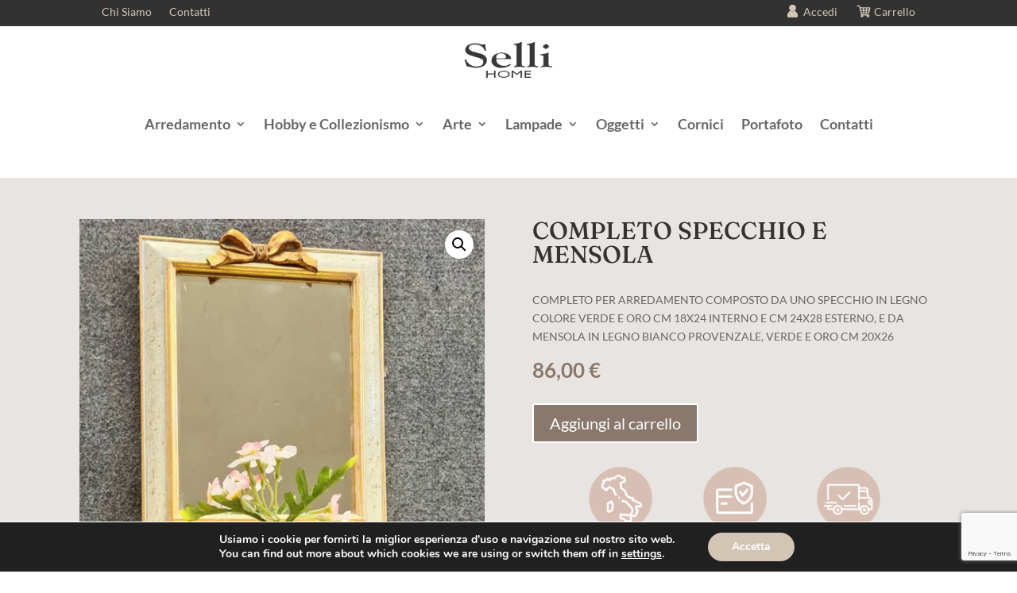

--- FILE ---
content_type: text/html; charset=UTF-8
request_url: https://sellifirenze.com/prodotto/completo-specchio-e-mensola/
body_size: 31417
content:
<!DOCTYPE html>
<html lang="it-IT">
<head>
	<meta charset="UTF-8" />
<meta http-equiv="X-UA-Compatible" content="IE=edge">
	<link rel="pingback" href="https://sellifirenze.com/xmlrpc.php" />

	<script type="text/javascript">
		document.documentElement.className = 'js';
	</script>
	
	<link rel="preconnect" href="https://fonts.gstatic.com" crossorigin /><style id="et-builder-googlefonts-cached-inline">/* Original: https://fonts.googleapis.com/css?family=Fraunces:100,200,300,regular,500,600,700,800,900,100italic,200italic,300italic,italic,500italic,600italic,700italic,800italic,900italic|Lato:100,100italic,300,300italic,regular,italic,700,700italic,900,900italic|Merriweather:300,300italic,regular,italic,700,700italic,900,900italic&#038;subset=latin,latin-ext&#038;display=swap *//* User Agent: Mozilla/5.0 (Unknown; Linux x86_64) AppleWebKit/538.1 (KHTML, like Gecko) Safari/538.1 Daum/4.1 */@font-face {font-family: 'Fraunces';font-style: italic;font-weight: 100;font-display: swap;src: url(https://fonts.gstatic.com/s/fraunces/v38/6NVf8FyLNQOQZAnv9ZwNjucMHVn85Ni7emAe9lKqZTnbB-gzTK0K1ChJdt9vIVYX9G37lvd9sPEKsxx664UJf1hLTM7frUo.ttf) format('truetype');}@font-face {font-family: 'Fraunces';font-style: italic;font-weight: 200;font-display: swap;src: url(https://fonts.gstatic.com/s/fraunces/v38/6NVf8FyLNQOQZAnv9ZwNjucMHVn85Ni7emAe9lKqZTnbB-gzTK0K1ChJdt9vIVYX9G37lvd9sPEKsxx664UJf1jLTc7frUo.ttf) format('truetype');}@font-face {font-family: 'Fraunces';font-style: italic;font-weight: 300;font-display: swap;src: url(https://fonts.gstatic.com/s/fraunces/v38/6NVf8FyLNQOQZAnv9ZwNjucMHVn85Ni7emAe9lKqZTnbB-gzTK0K1ChJdt9vIVYX9G37lvd9sPEKsxx664UJf1gVTc7frUo.ttf) format('truetype');}@font-face {font-family: 'Fraunces';font-style: italic;font-weight: 400;font-display: swap;src: url(https://fonts.gstatic.com/s/fraunces/v38/6NVf8FyLNQOQZAnv9ZwNjucMHVn85Ni7emAe9lKqZTnbB-gzTK0K1ChJdt9vIVYX9G37lvd9sPEKsxx664UJf1hLTc7frUo.ttf) format('truetype');}@font-face {font-family: 'Fraunces';font-style: italic;font-weight: 500;font-display: swap;src: url(https://fonts.gstatic.com/s/fraunces/v38/6NVf8FyLNQOQZAnv9ZwNjucMHVn85Ni7emAe9lKqZTnbB-gzTK0K1ChJdt9vIVYX9G37lvd9sPEKsxx664UJf1h5Tc7frUo.ttf) format('truetype');}@font-face {font-family: 'Fraunces';font-style: italic;font-weight: 600;font-display: swap;src: url(https://fonts.gstatic.com/s/fraunces/v38/6NVf8FyLNQOQZAnv9ZwNjucMHVn85Ni7emAe9lKqZTnbB-gzTK0K1ChJdt9vIVYX9G37lvd9sPEKsxx664UJf1iVSs7frUo.ttf) format('truetype');}@font-face {font-family: 'Fraunces';font-style: italic;font-weight: 700;font-display: swap;src: url(https://fonts.gstatic.com/s/fraunces/v38/6NVf8FyLNQOQZAnv9ZwNjucMHVn85Ni7emAe9lKqZTnbB-gzTK0K1ChJdt9vIVYX9G37lvd9sPEKsxx664UJf1isSs7frUo.ttf) format('truetype');}@font-face {font-family: 'Fraunces';font-style: italic;font-weight: 800;font-display: swap;src: url(https://fonts.gstatic.com/s/fraunces/v38/6NVf8FyLNQOQZAnv9ZwNjucMHVn85Ni7emAe9lKqZTnbB-gzTK0K1ChJdt9vIVYX9G37lvd9sPEKsxx664UJf1jLSs7frUo.ttf) format('truetype');}@font-face {font-family: 'Fraunces';font-style: italic;font-weight: 900;font-display: swap;src: url(https://fonts.gstatic.com/s/fraunces/v38/6NVf8FyLNQOQZAnv9ZwNjucMHVn85Ni7emAe9lKqZTnbB-gzTK0K1ChJdt9vIVYX9G37lvd9sPEKsxx664UJf1jiSs7frUo.ttf) format('truetype');}@font-face {font-family: 'Fraunces';font-style: normal;font-weight: 100;font-display: swap;src: url(https://fonts.gstatic.com/s/fraunces/v38/6NUh8FyLNQOQZAnv9bYEvDiIdE9Ea92uemAk_WBq8U_9v0c2Wa0K7iN7hzFUPJH58nib1603gg7S2nfgRYIctxqTB_7W.ttf) format('truetype');}@font-face {font-family: 'Fraunces';font-style: normal;font-weight: 200;font-display: swap;src: url(https://fonts.gstatic.com/s/fraunces/v38/6NUh8FyLNQOQZAnv9bYEvDiIdE9Ea92uemAk_WBq8U_9v0c2Wa0K7iN7hzFUPJH58nib1603gg7S2nfgRYIcNxuTB_7W.ttf) format('truetype');}@font-face {font-family: 'Fraunces';font-style: normal;font-weight: 300;font-display: swap;src: url(https://fonts.gstatic.com/s/fraunces/v38/6NUh8FyLNQOQZAnv9bYEvDiIdE9Ea92uemAk_WBq8U_9v0c2Wa0K7iN7hzFUPJH58nib1603gg7S2nfgRYIc6RuTB_7W.ttf) format('truetype');}@font-face {font-family: 'Fraunces';font-style: normal;font-weight: 400;font-display: swap;src: url(https://fonts.gstatic.com/s/fraunces/v38/6NUh8FyLNQOQZAnv9bYEvDiIdE9Ea92uemAk_WBq8U_9v0c2Wa0K7iN7hzFUPJH58nib1603gg7S2nfgRYIctxuTB_7W.ttf) format('truetype');}@font-face {font-family: 'Fraunces';font-style: normal;font-weight: 500;font-display: swap;src: url(https://fonts.gstatic.com/s/fraunces/v38/6NUh8FyLNQOQZAnv9bYEvDiIdE9Ea92uemAk_WBq8U_9v0c2Wa0K7iN7hzFUPJH58nib1603gg7S2nfgRYIchRuTB_7W.ttf) format('truetype');}@font-face {font-family: 'Fraunces';font-style: normal;font-weight: 600;font-display: swap;src: url(https://fonts.gstatic.com/s/fraunces/v38/6NUh8FyLNQOQZAnv9bYEvDiIdE9Ea92uemAk_WBq8U_9v0c2Wa0K7iN7hzFUPJH58nib1603gg7S2nfgRYIcaRyTB_7W.ttf) format('truetype');}@font-face {font-family: 'Fraunces';font-style: normal;font-weight: 700;font-display: swap;src: url(https://fonts.gstatic.com/s/fraunces/v38/6NUh8FyLNQOQZAnv9bYEvDiIdE9Ea92uemAk_WBq8U_9v0c2Wa0K7iN7hzFUPJH58nib1603gg7S2nfgRYIcUByTB_7W.ttf) format('truetype');}@font-face {font-family: 'Fraunces';font-style: normal;font-weight: 800;font-display: swap;src: url(https://fonts.gstatic.com/s/fraunces/v38/6NUh8FyLNQOQZAnv9bYEvDiIdE9Ea92uemAk_WBq8U_9v0c2Wa0K7iN7hzFUPJH58nib1603gg7S2nfgRYIcNxyTB_7W.ttf) format('truetype');}@font-face {font-family: 'Fraunces';font-style: normal;font-weight: 900;font-display: swap;src: url(https://fonts.gstatic.com/s/fraunces/v38/6NUh8FyLNQOQZAnv9bYEvDiIdE9Ea92uemAk_WBq8U_9v0c2Wa0K7iN7hzFUPJH58nib1603gg7S2nfgRYIcHhyTB_7W.ttf) format('truetype');}@font-face {font-family: 'Lato';font-style: italic;font-weight: 100;font-display: swap;src: url(https://fonts.gstatic.com/s/lato/v25/S6u-w4BMUTPHjxsIPx-mPCc.ttf) format('truetype');}@font-face {font-family: 'Lato';font-style: italic;font-weight: 300;font-display: swap;src: url(https://fonts.gstatic.com/s/lato/v25/S6u_w4BMUTPHjxsI9w2_FQfo.ttf) format('truetype');}@font-face {font-family: 'Lato';font-style: italic;font-weight: 400;font-display: swap;src: url(https://fonts.gstatic.com/s/lato/v25/S6u8w4BMUTPHjxsAUi-v.ttf) format('truetype');}@font-face {font-family: 'Lato';font-style: italic;font-weight: 700;font-display: swap;src: url(https://fonts.gstatic.com/s/lato/v25/S6u_w4BMUTPHjxsI5wq_FQfo.ttf) format('truetype');}@font-face {font-family: 'Lato';font-style: italic;font-weight: 900;font-display: swap;src: url(https://fonts.gstatic.com/s/lato/v25/S6u_w4BMUTPHjxsI3wi_FQfo.ttf) format('truetype');}@font-face {font-family: 'Lato';font-style: normal;font-weight: 100;font-display: swap;src: url(https://fonts.gstatic.com/s/lato/v25/S6u8w4BMUTPHh30AUi-v.ttf) format('truetype');}@font-face {font-family: 'Lato';font-style: normal;font-weight: 300;font-display: swap;src: url(https://fonts.gstatic.com/s/lato/v25/S6u9w4BMUTPHh7USSwaPHA.ttf) format('truetype');}@font-face {font-family: 'Lato';font-style: normal;font-weight: 400;font-display: swap;src: url(https://fonts.gstatic.com/s/lato/v25/S6uyw4BMUTPHjxAwWw.ttf) format('truetype');}@font-face {font-family: 'Lato';font-style: normal;font-weight: 700;font-display: swap;src: url(https://fonts.gstatic.com/s/lato/v25/S6u9w4BMUTPHh6UVSwaPHA.ttf) format('truetype');}@font-face {font-family: 'Lato';font-style: normal;font-weight: 900;font-display: swap;src: url(https://fonts.gstatic.com/s/lato/v25/S6u9w4BMUTPHh50XSwaPHA.ttf) format('truetype');}@font-face {font-family: 'Merriweather';font-style: italic;font-weight: 300;font-stretch: normal;font-display: swap;src: url(https://fonts.gstatic.com/s/merriweather/v33/u-4B0qyriQwlOrhSvowK_l5-eTxCVx0ZbwLvKH2Gk9hLmp0v5yA-xXPqCzLvPee1XYk_XSf-FmScUG35AvQ.ttf) format('truetype');}@font-face {font-family: 'Merriweather';font-style: italic;font-weight: 400;font-stretch: normal;font-display: swap;src: url(https://fonts.gstatic.com/s/merriweather/v33/u-4B0qyriQwlOrhSvowK_l5-eTxCVx0ZbwLvKH2Gk9hLmp0v5yA-xXPqCzLvPee1XYk_XSf-FmTCUG35AvQ.ttf) format('truetype');}@font-face {font-family: 'Merriweather';font-style: italic;font-weight: 700;font-stretch: normal;font-display: swap;src: url(https://fonts.gstatic.com/s/merriweather/v33/u-4B0qyriQwlOrhSvowK_l5-eTxCVx0ZbwLvKH2Gk9hLmp0v5yA-xXPqCzLvPee1XYk_XSf-FmQlV235AvQ.ttf) format('truetype');}@font-face {font-family: 'Merriweather';font-style: italic;font-weight: 900;font-stretch: normal;font-display: swap;src: url(https://fonts.gstatic.com/s/merriweather/v33/u-4B0qyriQwlOrhSvowK_l5-eTxCVx0ZbwLvKH2Gk9hLmp0v5yA-xXPqCzLvPee1XYk_XSf-FmRrV235AvQ.ttf) format('truetype');}@font-face {font-family: 'Merriweather';font-style: normal;font-weight: 300;font-stretch: normal;font-display: swap;src: url(https://fonts.gstatic.com/s/merriweather/v33/u-4D0qyriQwlOrhSvowK_l5UcA6zuSYEqOzpPe3HOZJ5eX1WtLaQwmYiScCmDxhtNOKl8yDrgCcaGl3w.ttf) format('truetype');}@font-face {font-family: 'Merriweather';font-style: normal;font-weight: 400;font-stretch: normal;font-display: swap;src: url(https://fonts.gstatic.com/s/merriweather/v33/u-4D0qyriQwlOrhSvowK_l5UcA6zuSYEqOzpPe3HOZJ5eX1WtLaQwmYiScCmDxhtNOKl8yDr3icaGl3w.ttf) format('truetype');}@font-face {font-family: 'Merriweather';font-style: normal;font-weight: 700;font-stretch: normal;font-display: swap;src: url(https://fonts.gstatic.com/s/merriweather/v33/u-4D0qyriQwlOrhSvowK_l5UcA6zuSYEqOzpPe3HOZJ5eX1WtLaQwmYiScCmDxhtNOKl8yDrOSAaGl3w.ttf) format('truetype');}@font-face {font-family: 'Merriweather';font-style: normal;font-weight: 900;font-stretch: normal;font-display: swap;src: url(https://fonts.gstatic.com/s/merriweather/v33/u-4D0qyriQwlOrhSvowK_l5UcA6zuSYEqOzpPe3HOZJ5eX1WtLaQwmYiScCmDxhtNOKl8yDrdyAaGl3w.ttf) format('truetype');}/* User Agent: Mozilla/5.0 (Windows NT 6.1; WOW64; rv:27.0) Gecko/20100101 Firefox/27.0 */@font-face {font-family: 'Fraunces';font-style: italic;font-weight: 100;font-display: swap;src: url(https://fonts.gstatic.com/l/font?kit=6NVf8FyLNQOQZAnv9ZwNjucMHVn85Ni7emAe9lKqZTnbB-gzTK0K1ChJdt9vIVYX9G37lvd9sPEKsxx664UJf1hLTM7frUk&skey=a711426ad14db1be&v=v38) format('woff');}@font-face {font-family: 'Fraunces';font-style: italic;font-weight: 200;font-display: swap;src: url(https://fonts.gstatic.com/l/font?kit=6NVf8FyLNQOQZAnv9ZwNjucMHVn85Ni7emAe9lKqZTnbB-gzTK0K1ChJdt9vIVYX9G37lvd9sPEKsxx664UJf1jLTc7frUk&skey=a711426ad14db1be&v=v38) format('woff');}@font-face {font-family: 'Fraunces';font-style: italic;font-weight: 300;font-display: swap;src: url(https://fonts.gstatic.com/l/font?kit=6NVf8FyLNQOQZAnv9ZwNjucMHVn85Ni7emAe9lKqZTnbB-gzTK0K1ChJdt9vIVYX9G37lvd9sPEKsxx664UJf1gVTc7frUk&skey=a711426ad14db1be&v=v38) format('woff');}@font-face {font-family: 'Fraunces';font-style: italic;font-weight: 400;font-display: swap;src: url(https://fonts.gstatic.com/l/font?kit=6NVf8FyLNQOQZAnv9ZwNjucMHVn85Ni7emAe9lKqZTnbB-gzTK0K1ChJdt9vIVYX9G37lvd9sPEKsxx664UJf1hLTc7frUk&skey=a711426ad14db1be&v=v38) format('woff');}@font-face {font-family: 'Fraunces';font-style: italic;font-weight: 500;font-display: swap;src: url(https://fonts.gstatic.com/l/font?kit=6NVf8FyLNQOQZAnv9ZwNjucMHVn85Ni7emAe9lKqZTnbB-gzTK0K1ChJdt9vIVYX9G37lvd9sPEKsxx664UJf1h5Tc7frUk&skey=a711426ad14db1be&v=v38) format('woff');}@font-face {font-family: 'Fraunces';font-style: italic;font-weight: 600;font-display: swap;src: url(https://fonts.gstatic.com/l/font?kit=6NVf8FyLNQOQZAnv9ZwNjucMHVn85Ni7emAe9lKqZTnbB-gzTK0K1ChJdt9vIVYX9G37lvd9sPEKsxx664UJf1iVSs7frUk&skey=a711426ad14db1be&v=v38) format('woff');}@font-face {font-family: 'Fraunces';font-style: italic;font-weight: 700;font-display: swap;src: url(https://fonts.gstatic.com/l/font?kit=6NVf8FyLNQOQZAnv9ZwNjucMHVn85Ni7emAe9lKqZTnbB-gzTK0K1ChJdt9vIVYX9G37lvd9sPEKsxx664UJf1isSs7frUk&skey=a711426ad14db1be&v=v38) format('woff');}@font-face {font-family: 'Fraunces';font-style: italic;font-weight: 800;font-display: swap;src: url(https://fonts.gstatic.com/l/font?kit=6NVf8FyLNQOQZAnv9ZwNjucMHVn85Ni7emAe9lKqZTnbB-gzTK0K1ChJdt9vIVYX9G37lvd9sPEKsxx664UJf1jLSs7frUk&skey=a711426ad14db1be&v=v38) format('woff');}@font-face {font-family: 'Fraunces';font-style: italic;font-weight: 900;font-display: swap;src: url(https://fonts.gstatic.com/l/font?kit=6NVf8FyLNQOQZAnv9ZwNjucMHVn85Ni7emAe9lKqZTnbB-gzTK0K1ChJdt9vIVYX9G37lvd9sPEKsxx664UJf1jiSs7frUk&skey=a711426ad14db1be&v=v38) format('woff');}@font-face {font-family: 'Fraunces';font-style: normal;font-weight: 100;font-display: swap;src: url(https://fonts.gstatic.com/l/font?kit=6NUh8FyLNQOQZAnv9bYEvDiIdE9Ea92uemAk_WBq8U_9v0c2Wa0K7iN7hzFUPJH58nib1603gg7S2nfgRYIctxqTB_7V&skey=2eca4ab215eafb9c&v=v38) format('woff');}@font-face {font-family: 'Fraunces';font-style: normal;font-weight: 200;font-display: swap;src: url(https://fonts.gstatic.com/l/font?kit=6NUh8FyLNQOQZAnv9bYEvDiIdE9Ea92uemAk_WBq8U_9v0c2Wa0K7iN7hzFUPJH58nib1603gg7S2nfgRYIcNxuTB_7V&skey=2eca4ab215eafb9c&v=v38) format('woff');}@font-face {font-family: 'Fraunces';font-style: normal;font-weight: 300;font-display: swap;src: url(https://fonts.gstatic.com/l/font?kit=6NUh8FyLNQOQZAnv9bYEvDiIdE9Ea92uemAk_WBq8U_9v0c2Wa0K7iN7hzFUPJH58nib1603gg7S2nfgRYIc6RuTB_7V&skey=2eca4ab215eafb9c&v=v38) format('woff');}@font-face {font-family: 'Fraunces';font-style: normal;font-weight: 400;font-display: swap;src: url(https://fonts.gstatic.com/l/font?kit=6NUh8FyLNQOQZAnv9bYEvDiIdE9Ea92uemAk_WBq8U_9v0c2Wa0K7iN7hzFUPJH58nib1603gg7S2nfgRYIctxuTB_7V&skey=2eca4ab215eafb9c&v=v38) format('woff');}@font-face {font-family: 'Fraunces';font-style: normal;font-weight: 500;font-display: swap;src: url(https://fonts.gstatic.com/l/font?kit=6NUh8FyLNQOQZAnv9bYEvDiIdE9Ea92uemAk_WBq8U_9v0c2Wa0K7iN7hzFUPJH58nib1603gg7S2nfgRYIchRuTB_7V&skey=2eca4ab215eafb9c&v=v38) format('woff');}@font-face {font-family: 'Fraunces';font-style: normal;font-weight: 600;font-display: swap;src: url(https://fonts.gstatic.com/l/font?kit=6NUh8FyLNQOQZAnv9bYEvDiIdE9Ea92uemAk_WBq8U_9v0c2Wa0K7iN7hzFUPJH58nib1603gg7S2nfgRYIcaRyTB_7V&skey=2eca4ab215eafb9c&v=v38) format('woff');}@font-face {font-family: 'Fraunces';font-style: normal;font-weight: 700;font-display: swap;src: url(https://fonts.gstatic.com/l/font?kit=6NUh8FyLNQOQZAnv9bYEvDiIdE9Ea92uemAk_WBq8U_9v0c2Wa0K7iN7hzFUPJH58nib1603gg7S2nfgRYIcUByTB_7V&skey=2eca4ab215eafb9c&v=v38) format('woff');}@font-face {font-family: 'Fraunces';font-style: normal;font-weight: 800;font-display: swap;src: url(https://fonts.gstatic.com/l/font?kit=6NUh8FyLNQOQZAnv9bYEvDiIdE9Ea92uemAk_WBq8U_9v0c2Wa0K7iN7hzFUPJH58nib1603gg7S2nfgRYIcNxyTB_7V&skey=2eca4ab215eafb9c&v=v38) format('woff');}@font-face {font-family: 'Fraunces';font-style: normal;font-weight: 900;font-display: swap;src: url(https://fonts.gstatic.com/l/font?kit=6NUh8FyLNQOQZAnv9bYEvDiIdE9Ea92uemAk_WBq8U_9v0c2Wa0K7iN7hzFUPJH58nib1603gg7S2nfgRYIcHhyTB_7V&skey=2eca4ab215eafb9c&v=v38) format('woff');}@font-face {font-family: 'Lato';font-style: italic;font-weight: 100;font-display: swap;src: url(https://fonts.gstatic.com/l/font?kit=S6u-w4BMUTPHjxsIPx-mPCQ&skey=3404b88e33a27f67&v=v25) format('woff');}@font-face {font-family: 'Lato';font-style: italic;font-weight: 300;font-display: swap;src: url(https://fonts.gstatic.com/l/font?kit=S6u_w4BMUTPHjxsI9w2_FQfr&skey=8107d606b7e3d38e&v=v25) format('woff');}@font-face {font-family: 'Lato';font-style: italic;font-weight: 400;font-display: swap;src: url(https://fonts.gstatic.com/l/font?kit=S6u8w4BMUTPHjxsAUi-s&skey=51512958f8cff7a8&v=v25) format('woff');}@font-face {font-family: 'Lato';font-style: italic;font-weight: 700;font-display: swap;src: url(https://fonts.gstatic.com/l/font?kit=S6u_w4BMUTPHjxsI5wq_FQfr&skey=5334e9c0b67702e2&v=v25) format('woff');}@font-face {font-family: 'Lato';font-style: italic;font-weight: 900;font-display: swap;src: url(https://fonts.gstatic.com/l/font?kit=S6u_w4BMUTPHjxsI3wi_FQfr&skey=4066143815f8bfc2&v=v25) format('woff');}@font-face {font-family: 'Lato';font-style: normal;font-weight: 100;font-display: swap;src: url(https://fonts.gstatic.com/l/font?kit=S6u8w4BMUTPHh30AUi-s&skey=cfa1ba7b04a1ba34&v=v25) format('woff');}@font-face {font-family: 'Lato';font-style: normal;font-weight: 300;font-display: swap;src: url(https://fonts.gstatic.com/l/font?kit=S6u9w4BMUTPHh7USSwaPHw&skey=91f32e07d083dd3a&v=v25) format('woff');}@font-face {font-family: 'Lato';font-style: normal;font-weight: 400;font-display: swap;src: url(https://fonts.gstatic.com/l/font?kit=S6uyw4BMUTPHjxAwWA&skey=2d58b92a99e1c086&v=v25) format('woff');}@font-face {font-family: 'Lato';font-style: normal;font-weight: 700;font-display: swap;src: url(https://fonts.gstatic.com/l/font?kit=S6u9w4BMUTPHh6UVSwaPHw&skey=3480a19627739c0d&v=v25) format('woff');}@font-face {font-family: 'Lato';font-style: normal;font-weight: 900;font-display: swap;src: url(https://fonts.gstatic.com/l/font?kit=S6u9w4BMUTPHh50XSwaPHw&skey=d01acf708cb3b73b&v=v25) format('woff');}@font-face {font-family: 'Merriweather';font-style: italic;font-weight: 300;font-stretch: normal;font-display: swap;src: url(https://fonts.gstatic.com/l/font?kit=u-4B0qyriQwlOrhSvowK_l5-eTxCVx0ZbwLvKH2Gk9hLmp0v5yA-xXPqCzLvPee1XYk_XSf-FmScUG35Avc&skey=899922b35e8afa66&v=v33) format('woff');}@font-face {font-family: 'Merriweather';font-style: italic;font-weight: 400;font-stretch: normal;font-display: swap;src: url(https://fonts.gstatic.com/l/font?kit=u-4B0qyriQwlOrhSvowK_l5-eTxCVx0ZbwLvKH2Gk9hLmp0v5yA-xXPqCzLvPee1XYk_XSf-FmTCUG35Avc&skey=899922b35e8afa66&v=v33) format('woff');}@font-face {font-family: 'Merriweather';font-style: italic;font-weight: 700;font-stretch: normal;font-display: swap;src: url(https://fonts.gstatic.com/l/font?kit=u-4B0qyriQwlOrhSvowK_l5-eTxCVx0ZbwLvKH2Gk9hLmp0v5yA-xXPqCzLvPee1XYk_XSf-FmQlV235Avc&skey=899922b35e8afa66&v=v33) format('woff');}@font-face {font-family: 'Merriweather';font-style: italic;font-weight: 900;font-stretch: normal;font-display: swap;src: url(https://fonts.gstatic.com/l/font?kit=u-4B0qyriQwlOrhSvowK_l5-eTxCVx0ZbwLvKH2Gk9hLmp0v5yA-xXPqCzLvPee1XYk_XSf-FmRrV235Avc&skey=899922b35e8afa66&v=v33) format('woff');}@font-face {font-family: 'Merriweather';font-style: normal;font-weight: 300;font-stretch: normal;font-display: swap;src: url(https://fonts.gstatic.com/l/font?kit=u-4D0qyriQwlOrhSvowK_l5UcA6zuSYEqOzpPe3HOZJ5eX1WtLaQwmYiScCmDxhtNOKl8yDrgCcaGl3z&skey=379c1eccf863c625&v=v33) format('woff');}@font-face {font-family: 'Merriweather';font-style: normal;font-weight: 400;font-stretch: normal;font-display: swap;src: url(https://fonts.gstatic.com/l/font?kit=u-4D0qyriQwlOrhSvowK_l5UcA6zuSYEqOzpPe3HOZJ5eX1WtLaQwmYiScCmDxhtNOKl8yDr3icaGl3z&skey=379c1eccf863c625&v=v33) format('woff');}@font-face {font-family: 'Merriweather';font-style: normal;font-weight: 700;font-stretch: normal;font-display: swap;src: url(https://fonts.gstatic.com/l/font?kit=u-4D0qyriQwlOrhSvowK_l5UcA6zuSYEqOzpPe3HOZJ5eX1WtLaQwmYiScCmDxhtNOKl8yDrOSAaGl3z&skey=379c1eccf863c625&v=v33) format('woff');}@font-face {font-family: 'Merriweather';font-style: normal;font-weight: 900;font-stretch: normal;font-display: swap;src: url(https://fonts.gstatic.com/l/font?kit=u-4D0qyriQwlOrhSvowK_l5UcA6zuSYEqOzpPe3HOZJ5eX1WtLaQwmYiScCmDxhtNOKl8yDrdyAaGl3z&skey=379c1eccf863c625&v=v33) format('woff');}/* User Agent: Mozilla/5.0 (Windows NT 6.3; rv:39.0) Gecko/20100101 Firefox/39.0 */@font-face {font-family: 'Fraunces';font-style: italic;font-weight: 100;font-display: swap;src: url(https://fonts.gstatic.com/s/fraunces/v38/6NVf8FyLNQOQZAnv9ZwNjucMHVn85Ni7emAe9lKqZTnbB-gzTK0K1ChJdt9vIVYX9G37lvd9sPEKsxx664UJf1hLTM7frU8.woff2) format('woff2');}@font-face {font-family: 'Fraunces';font-style: italic;font-weight: 200;font-display: swap;src: url(https://fonts.gstatic.com/s/fraunces/v38/6NVf8FyLNQOQZAnv9ZwNjucMHVn85Ni7emAe9lKqZTnbB-gzTK0K1ChJdt9vIVYX9G37lvd9sPEKsxx664UJf1jLTc7frU8.woff2) format('woff2');}@font-face {font-family: 'Fraunces';font-style: italic;font-weight: 300;font-display: swap;src: url(https://fonts.gstatic.com/s/fraunces/v38/6NVf8FyLNQOQZAnv9ZwNjucMHVn85Ni7emAe9lKqZTnbB-gzTK0K1ChJdt9vIVYX9G37lvd9sPEKsxx664UJf1gVTc7frU8.woff2) format('woff2');}@font-face {font-family: 'Fraunces';font-style: italic;font-weight: 400;font-display: swap;src: url(https://fonts.gstatic.com/s/fraunces/v38/6NVf8FyLNQOQZAnv9ZwNjucMHVn85Ni7emAe9lKqZTnbB-gzTK0K1ChJdt9vIVYX9G37lvd9sPEKsxx664UJf1hLTc7frU8.woff2) format('woff2');}@font-face {font-family: 'Fraunces';font-style: italic;font-weight: 500;font-display: swap;src: url(https://fonts.gstatic.com/s/fraunces/v38/6NVf8FyLNQOQZAnv9ZwNjucMHVn85Ni7emAe9lKqZTnbB-gzTK0K1ChJdt9vIVYX9G37lvd9sPEKsxx664UJf1h5Tc7frU8.woff2) format('woff2');}@font-face {font-family: 'Fraunces';font-style: italic;font-weight: 600;font-display: swap;src: url(https://fonts.gstatic.com/s/fraunces/v38/6NVf8FyLNQOQZAnv9ZwNjucMHVn85Ni7emAe9lKqZTnbB-gzTK0K1ChJdt9vIVYX9G37lvd9sPEKsxx664UJf1iVSs7frU8.woff2) format('woff2');}@font-face {font-family: 'Fraunces';font-style: italic;font-weight: 700;font-display: swap;src: url(https://fonts.gstatic.com/s/fraunces/v38/6NVf8FyLNQOQZAnv9ZwNjucMHVn85Ni7emAe9lKqZTnbB-gzTK0K1ChJdt9vIVYX9G37lvd9sPEKsxx664UJf1isSs7frU8.woff2) format('woff2');}@font-face {font-family: 'Fraunces';font-style: italic;font-weight: 800;font-display: swap;src: url(https://fonts.gstatic.com/s/fraunces/v38/6NVf8FyLNQOQZAnv9ZwNjucMHVn85Ni7emAe9lKqZTnbB-gzTK0K1ChJdt9vIVYX9G37lvd9sPEKsxx664UJf1jLSs7frU8.woff2) format('woff2');}@font-face {font-family: 'Fraunces';font-style: italic;font-weight: 900;font-display: swap;src: url(https://fonts.gstatic.com/s/fraunces/v38/6NVf8FyLNQOQZAnv9ZwNjucMHVn85Ni7emAe9lKqZTnbB-gzTK0K1ChJdt9vIVYX9G37lvd9sPEKsxx664UJf1jiSs7frU8.woff2) format('woff2');}@font-face {font-family: 'Fraunces';font-style: normal;font-weight: 100;font-display: swap;src: url(https://fonts.gstatic.com/s/fraunces/v38/6NUh8FyLNQOQZAnv9bYEvDiIdE9Ea92uemAk_WBq8U_9v0c2Wa0K7iN7hzFUPJH58nib1603gg7S2nfgRYIctxqTB_7T.woff2) format('woff2');}@font-face {font-family: 'Fraunces';font-style: normal;font-weight: 200;font-display: swap;src: url(https://fonts.gstatic.com/s/fraunces/v38/6NUh8FyLNQOQZAnv9bYEvDiIdE9Ea92uemAk_WBq8U_9v0c2Wa0K7iN7hzFUPJH58nib1603gg7S2nfgRYIcNxuTB_7T.woff2) format('woff2');}@font-face {font-family: 'Fraunces';font-style: normal;font-weight: 300;font-display: swap;src: url(https://fonts.gstatic.com/s/fraunces/v38/6NUh8FyLNQOQZAnv9bYEvDiIdE9Ea92uemAk_WBq8U_9v0c2Wa0K7iN7hzFUPJH58nib1603gg7S2nfgRYIc6RuTB_7T.woff2) format('woff2');}@font-face {font-family: 'Fraunces';font-style: normal;font-weight: 400;font-display: swap;src: url(https://fonts.gstatic.com/s/fraunces/v38/6NUh8FyLNQOQZAnv9bYEvDiIdE9Ea92uemAk_WBq8U_9v0c2Wa0K7iN7hzFUPJH58nib1603gg7S2nfgRYIctxuTB_7T.woff2) format('woff2');}@font-face {font-family: 'Fraunces';font-style: normal;font-weight: 500;font-display: swap;src: url(https://fonts.gstatic.com/s/fraunces/v38/6NUh8FyLNQOQZAnv9bYEvDiIdE9Ea92uemAk_WBq8U_9v0c2Wa0K7iN7hzFUPJH58nib1603gg7S2nfgRYIchRuTB_7T.woff2) format('woff2');}@font-face {font-family: 'Fraunces';font-style: normal;font-weight: 600;font-display: swap;src: url(https://fonts.gstatic.com/s/fraunces/v38/6NUh8FyLNQOQZAnv9bYEvDiIdE9Ea92uemAk_WBq8U_9v0c2Wa0K7iN7hzFUPJH58nib1603gg7S2nfgRYIcaRyTB_7T.woff2) format('woff2');}@font-face {font-family: 'Fraunces';font-style: normal;font-weight: 700;font-display: swap;src: url(https://fonts.gstatic.com/s/fraunces/v38/6NUh8FyLNQOQZAnv9bYEvDiIdE9Ea92uemAk_WBq8U_9v0c2Wa0K7iN7hzFUPJH58nib1603gg7S2nfgRYIcUByTB_7T.woff2) format('woff2');}@font-face {font-family: 'Fraunces';font-style: normal;font-weight: 800;font-display: swap;src: url(https://fonts.gstatic.com/s/fraunces/v38/6NUh8FyLNQOQZAnv9bYEvDiIdE9Ea92uemAk_WBq8U_9v0c2Wa0K7iN7hzFUPJH58nib1603gg7S2nfgRYIcNxyTB_7T.woff2) format('woff2');}@font-face {font-family: 'Fraunces';font-style: normal;font-weight: 900;font-display: swap;src: url(https://fonts.gstatic.com/s/fraunces/v38/6NUh8FyLNQOQZAnv9bYEvDiIdE9Ea92uemAk_WBq8U_9v0c2Wa0K7iN7hzFUPJH58nib1603gg7S2nfgRYIcHhyTB_7T.woff2) format('woff2');}@font-face {font-family: 'Lato';font-style: italic;font-weight: 100;font-display: swap;src: url(https://fonts.gstatic.com/s/lato/v25/S6u-w4BMUTPHjxsIPx-mPCI.woff2) format('woff2');}@font-face {font-family: 'Lato';font-style: italic;font-weight: 300;font-display: swap;src: url(https://fonts.gstatic.com/s/lato/v25/S6u_w4BMUTPHjxsI9w2_FQft.woff2) format('woff2');}@font-face {font-family: 'Lato';font-style: italic;font-weight: 400;font-display: swap;src: url(https://fonts.gstatic.com/s/lato/v25/S6u8w4BMUTPHjxsAUi-q.woff2) format('woff2');}@font-face {font-family: 'Lato';font-style: italic;font-weight: 700;font-display: swap;src: url(https://fonts.gstatic.com/s/lato/v25/S6u_w4BMUTPHjxsI5wq_FQft.woff2) format('woff2');}@font-face {font-family: 'Lato';font-style: italic;font-weight: 900;font-display: swap;src: url(https://fonts.gstatic.com/s/lato/v25/S6u_w4BMUTPHjxsI3wi_FQft.woff2) format('woff2');}@font-face {font-family: 'Lato';font-style: normal;font-weight: 100;font-display: swap;src: url(https://fonts.gstatic.com/s/lato/v25/S6u8w4BMUTPHh30AUi-q.woff2) format('woff2');}@font-face {font-family: 'Lato';font-style: normal;font-weight: 300;font-display: swap;src: url(https://fonts.gstatic.com/s/lato/v25/S6u9w4BMUTPHh7USSwaPGQ.woff2) format('woff2');}@font-face {font-family: 'Lato';font-style: normal;font-weight: 400;font-display: swap;src: url(https://fonts.gstatic.com/s/lato/v25/S6uyw4BMUTPHjxAwXg.woff2) format('woff2');}@font-face {font-family: 'Lato';font-style: normal;font-weight: 700;font-display: swap;src: url(https://fonts.gstatic.com/s/lato/v25/S6u9w4BMUTPHh6UVSwaPGQ.woff2) format('woff2');}@font-face {font-family: 'Lato';font-style: normal;font-weight: 900;font-display: swap;src: url(https://fonts.gstatic.com/s/lato/v25/S6u9w4BMUTPHh50XSwaPGQ.woff2) format('woff2');}@font-face {font-family: 'Merriweather';font-style: italic;font-weight: 300;font-stretch: normal;font-display: swap;src: url(https://fonts.gstatic.com/s/merriweather/v33/u-4B0qyriQwlOrhSvowK_l5-eTxCVx0ZbwLvKH2Gk9hLmp0v5yA-xXPqCzLvPee1XYk_XSf-FmScUG35AvE.woff2) format('woff2');}@font-face {font-family: 'Merriweather';font-style: italic;font-weight: 400;font-stretch: normal;font-display: swap;src: url(https://fonts.gstatic.com/s/merriweather/v33/u-4B0qyriQwlOrhSvowK_l5-eTxCVx0ZbwLvKH2Gk9hLmp0v5yA-xXPqCzLvPee1XYk_XSf-FmTCUG35AvE.woff2) format('woff2');}@font-face {font-family: 'Merriweather';font-style: italic;font-weight: 700;font-stretch: normal;font-display: swap;src: url(https://fonts.gstatic.com/s/merriweather/v33/u-4B0qyriQwlOrhSvowK_l5-eTxCVx0ZbwLvKH2Gk9hLmp0v5yA-xXPqCzLvPee1XYk_XSf-FmQlV235AvE.woff2) format('woff2');}@font-face {font-family: 'Merriweather';font-style: italic;font-weight: 900;font-stretch: normal;font-display: swap;src: url(https://fonts.gstatic.com/s/merriweather/v33/u-4B0qyriQwlOrhSvowK_l5-eTxCVx0ZbwLvKH2Gk9hLmp0v5yA-xXPqCzLvPee1XYk_XSf-FmRrV235AvE.woff2) format('woff2');}@font-face {font-family: 'Merriweather';font-style: normal;font-weight: 300;font-stretch: normal;font-display: swap;src: url(https://fonts.gstatic.com/s/merriweather/v33/u-4D0qyriQwlOrhSvowK_l5UcA6zuSYEqOzpPe3HOZJ5eX1WtLaQwmYiScCmDxhtNOKl8yDrgCcaGl31.woff2) format('woff2');}@font-face {font-family: 'Merriweather';font-style: normal;font-weight: 400;font-stretch: normal;font-display: swap;src: url(https://fonts.gstatic.com/s/merriweather/v33/u-4D0qyriQwlOrhSvowK_l5UcA6zuSYEqOzpPe3HOZJ5eX1WtLaQwmYiScCmDxhtNOKl8yDr3icaGl31.woff2) format('woff2');}@font-face {font-family: 'Merriweather';font-style: normal;font-weight: 700;font-stretch: normal;font-display: swap;src: url(https://fonts.gstatic.com/s/merriweather/v33/u-4D0qyriQwlOrhSvowK_l5UcA6zuSYEqOzpPe3HOZJ5eX1WtLaQwmYiScCmDxhtNOKl8yDrOSAaGl31.woff2) format('woff2');}@font-face {font-family: 'Merriweather';font-style: normal;font-weight: 900;font-stretch: normal;font-display: swap;src: url(https://fonts.gstatic.com/s/merriweather/v33/u-4D0qyriQwlOrhSvowK_l5UcA6zuSYEqOzpPe3HOZJ5eX1WtLaQwmYiScCmDxhtNOKl8yDrdyAaGl31.woff2) format('woff2');}</style><meta name='robots' content='index, follow, max-image-preview:large, max-snippet:-1, max-video-preview:-1' />

<!-- Google Tag Manager for WordPress by gtm4wp.com -->
<script data-cfasync="false" data-pagespeed-no-defer>
	var gtm4wp_datalayer_name = "dataLayer";
	var dataLayer = dataLayer || [];
	const gtm4wp_use_sku_instead = 0;
	const gtm4wp_currency = 'EUR';
	const gtm4wp_product_per_impression = 10;
	const gtm4wp_clear_ecommerce = false;
	const gtm4wp_datalayer_max_timeout = 2000;
</script>
<!-- End Google Tag Manager for WordPress by gtm4wp.com --><script type="text/javascript">
			let jqueryParams=[],jQuery=function(r){return jqueryParams=[...jqueryParams,r],jQuery},$=function(r){return jqueryParams=[...jqueryParams,r],$};window.jQuery=jQuery,window.$=jQuery;let customHeadScripts=!1;jQuery.fn=jQuery.prototype={},$.fn=jQuery.prototype={},jQuery.noConflict=function(r){if(window.jQuery)return jQuery=window.jQuery,$=window.jQuery,customHeadScripts=!0,jQuery.noConflict},jQuery.ready=function(r){jqueryParams=[...jqueryParams,r]},$.ready=function(r){jqueryParams=[...jqueryParams,r]},jQuery.load=function(r){jqueryParams=[...jqueryParams,r]},$.load=function(r){jqueryParams=[...jqueryParams,r]},jQuery.fn.ready=function(r){jqueryParams=[...jqueryParams,r]},$.fn.ready=function(r){jqueryParams=[...jqueryParams,r]};</script>
	<!-- This site is optimized with the Yoast SEO plugin v26.6 - https://yoast.com/wordpress/plugins/seo/ -->
	<title>COMPLETO SPECCHIO E MENSOLA - Selli Firenze</title>
	<link rel="canonical" href="https://sellifirenze.com/prodotto/completo-specchio-e-mensola/" />
	<meta property="og:locale" content="it_IT" />
	<meta property="og:type" content="article" />
	<meta property="og:title" content="COMPLETO SPECCHIO E MENSOLA - Selli Firenze" />
	<meta property="og:description" content="COMPLETO PER ARREDAMENTO COMPOSTO DA UNO SPECCHIO IN LEGNO COLORE VERDE E ORO CM 18X24 INTERNO E CM 24X28 ESTERNO, E DA MENSOLA IN LEGNO BIANCO PROVENZALE, VERDE E ORO CM 20X26" />
	<meta property="og:url" content="https://sellifirenze.com/prodotto/completo-specchio-e-mensola/" />
	<meta property="og:site_name" content="Selli Firenze" />
	<meta property="article:modified_time" content="2022-06-21T08:42:08+00:00" />
	<meta property="og:image" content="https://sellifirenze.com/wp-content/uploads/2022/06/286764455_562563248840040_1855178477723534154_n.jpg" />
	<meta property="og:image:width" content="850" />
	<meta property="og:image:height" content="1143" />
	<meta property="og:image:type" content="image/jpeg" />
	<meta name="twitter:card" content="summary_large_image" />
	<script type="application/ld+json" class="yoast-schema-graph">{"@context":"https://schema.org","@graph":[{"@type":"WebPage","@id":"https://sellifirenze.com/prodotto/completo-specchio-e-mensola/","url":"https://sellifirenze.com/prodotto/completo-specchio-e-mensola/","name":"COMPLETO SPECCHIO E MENSOLA - Selli Firenze","isPartOf":{"@id":"https://sellifirenze.com/#website"},"primaryImageOfPage":{"@id":"https://sellifirenze.com/prodotto/completo-specchio-e-mensola/#primaryimage"},"image":{"@id":"https://sellifirenze.com/prodotto/completo-specchio-e-mensola/#primaryimage"},"thumbnailUrl":"https://sellifirenze.com/wp-content/uploads/2022/06/286764455_562563248840040_1855178477723534154_n.jpg","datePublished":"2022-06-21T08:42:07+00:00","dateModified":"2022-06-21T08:42:08+00:00","breadcrumb":{"@id":"https://sellifirenze.com/prodotto/completo-specchio-e-mensola/#breadcrumb"},"inLanguage":"it-IT","potentialAction":[{"@type":"ReadAction","target":["https://sellifirenze.com/prodotto/completo-specchio-e-mensola/"]}]},{"@type":"ImageObject","inLanguage":"it-IT","@id":"https://sellifirenze.com/prodotto/completo-specchio-e-mensola/#primaryimage","url":"https://sellifirenze.com/wp-content/uploads/2022/06/286764455_562563248840040_1855178477723534154_n.jpg","contentUrl":"https://sellifirenze.com/wp-content/uploads/2022/06/286764455_562563248840040_1855178477723534154_n.jpg","width":850,"height":1143},{"@type":"BreadcrumbList","@id":"https://sellifirenze.com/prodotto/completo-specchio-e-mensola/#breadcrumb","itemListElement":[{"@type":"ListItem","position":1,"name":"Home","item":"https://sellifirenze.com/"},{"@type":"ListItem","position":2,"name":"Shop","item":"https://sellifirenze.com/negozio/"},{"@type":"ListItem","position":3,"name":"COMPLETO SPECCHIO E MENSOLA"}]},{"@type":"WebSite","@id":"https://sellifirenze.com/#website","url":"https://sellifirenze.com/","name":"Selli Firenze","description":"Antiquariato e artigianato fiorentino","publisher":{"@id":"https://sellifirenze.com/#organization"},"potentialAction":[{"@type":"SearchAction","target":{"@type":"EntryPoint","urlTemplate":"https://sellifirenze.com/?s={search_term_string}"},"query-input":{"@type":"PropertyValueSpecification","valueRequired":true,"valueName":"search_term_string"}}],"inLanguage":"it-IT"},{"@type":"Organization","@id":"https://sellifirenze.com/#organization","name":"Selli Firenze","url":"https://sellifirenze.com/","logo":{"@type":"ImageObject","inLanguage":"it-IT","@id":"https://sellifirenze.com/#/schema/logo/image/","url":"https://sellifirenze.com/wp-content/uploads/2022/03/logo-nero-selli.png","contentUrl":"https://sellifirenze.com/wp-content/uploads/2022/03/logo-nero-selli.png","width":162,"height":65,"caption":"Selli Firenze"},"image":{"@id":"https://sellifirenze.com/#/schema/logo/image/"}}]}</script>
	<!-- / Yoast SEO plugin. -->


<link rel="alternate" type="application/rss+xml" title="Selli Firenze &raquo; Feed" href="https://sellifirenze.com/feed/" />
<link rel="alternate" type="application/rss+xml" title="Selli Firenze &raquo; Feed dei commenti" href="https://sellifirenze.com/comments/feed/" />
<link rel="alternate" title="oEmbed (JSON)" type="application/json+oembed" href="https://sellifirenze.com/wp-json/oembed/1.0/embed?url=https%3A%2F%2Fsellifirenze.com%2Fprodotto%2Fcompleto-specchio-e-mensola%2F" />
<link rel="alternate" title="oEmbed (XML)" type="text/xml+oembed" href="https://sellifirenze.com/wp-json/oembed/1.0/embed?url=https%3A%2F%2Fsellifirenze.com%2Fprodotto%2Fcompleto-specchio-e-mensola%2F&#038;format=xml" />
<meta content="Selli Firenze v.1.0.0" name="generator"/><style id='wp-block-library-inline-css' type='text/css'>
:root{--wp-block-synced-color:#7a00df;--wp-block-synced-color--rgb:122,0,223;--wp-bound-block-color:var(--wp-block-synced-color);--wp-editor-canvas-background:#ddd;--wp-admin-theme-color:#007cba;--wp-admin-theme-color--rgb:0,124,186;--wp-admin-theme-color-darker-10:#006ba1;--wp-admin-theme-color-darker-10--rgb:0,107,160.5;--wp-admin-theme-color-darker-20:#005a87;--wp-admin-theme-color-darker-20--rgb:0,90,135;--wp-admin-border-width-focus:2px}@media (min-resolution:192dpi){:root{--wp-admin-border-width-focus:1.5px}}.wp-element-button{cursor:pointer}:root .has-very-light-gray-background-color{background-color:#eee}:root .has-very-dark-gray-background-color{background-color:#313131}:root .has-very-light-gray-color{color:#eee}:root .has-very-dark-gray-color{color:#313131}:root .has-vivid-green-cyan-to-vivid-cyan-blue-gradient-background{background:linear-gradient(135deg,#00d084,#0693e3)}:root .has-purple-crush-gradient-background{background:linear-gradient(135deg,#34e2e4,#4721fb 50%,#ab1dfe)}:root .has-hazy-dawn-gradient-background{background:linear-gradient(135deg,#faaca8,#dad0ec)}:root .has-subdued-olive-gradient-background{background:linear-gradient(135deg,#fafae1,#67a671)}:root .has-atomic-cream-gradient-background{background:linear-gradient(135deg,#fdd79a,#004a59)}:root .has-nightshade-gradient-background{background:linear-gradient(135deg,#330968,#31cdcf)}:root .has-midnight-gradient-background{background:linear-gradient(135deg,#020381,#2874fc)}:root{--wp--preset--font-size--normal:16px;--wp--preset--font-size--huge:42px}.has-regular-font-size{font-size:1em}.has-larger-font-size{font-size:2.625em}.has-normal-font-size{font-size:var(--wp--preset--font-size--normal)}.has-huge-font-size{font-size:var(--wp--preset--font-size--huge)}.has-text-align-center{text-align:center}.has-text-align-left{text-align:left}.has-text-align-right{text-align:right}.has-fit-text{white-space:nowrap!important}#end-resizable-editor-section{display:none}.aligncenter{clear:both}.items-justified-left{justify-content:flex-start}.items-justified-center{justify-content:center}.items-justified-right{justify-content:flex-end}.items-justified-space-between{justify-content:space-between}.screen-reader-text{border:0;clip-path:inset(50%);height:1px;margin:-1px;overflow:hidden;padding:0;position:absolute;width:1px;word-wrap:normal!important}.screen-reader-text:focus{background-color:#ddd;clip-path:none;color:#444;display:block;font-size:1em;height:auto;left:5px;line-height:normal;padding:15px 23px 14px;text-decoration:none;top:5px;width:auto;z-index:100000}html :where(.has-border-color){border-style:solid}html :where([style*=border-top-color]){border-top-style:solid}html :where([style*=border-right-color]){border-right-style:solid}html :where([style*=border-bottom-color]){border-bottom-style:solid}html :where([style*=border-left-color]){border-left-style:solid}html :where([style*=border-width]){border-style:solid}html :where([style*=border-top-width]){border-top-style:solid}html :where([style*=border-right-width]){border-right-style:solid}html :where([style*=border-bottom-width]){border-bottom-style:solid}html :where([style*=border-left-width]){border-left-style:solid}html :where(img[class*=wp-image-]){height:auto;max-width:100%}:where(figure){margin:0 0 1em}html :where(.is-position-sticky){--wp-admin--admin-bar--position-offset:var(--wp-admin--admin-bar--height,0px)}@media screen and (max-width:600px){html :where(.is-position-sticky){--wp-admin--admin-bar--position-offset:0px}}

/*# sourceURL=wp-block-library-inline-css */
</style><style id='global-styles-inline-css' type='text/css'>
:root{--wp--preset--aspect-ratio--square: 1;--wp--preset--aspect-ratio--4-3: 4/3;--wp--preset--aspect-ratio--3-4: 3/4;--wp--preset--aspect-ratio--3-2: 3/2;--wp--preset--aspect-ratio--2-3: 2/3;--wp--preset--aspect-ratio--16-9: 16/9;--wp--preset--aspect-ratio--9-16: 9/16;--wp--preset--color--black: #000000;--wp--preset--color--cyan-bluish-gray: #abb8c3;--wp--preset--color--white: #ffffff;--wp--preset--color--pale-pink: #f78da7;--wp--preset--color--vivid-red: #cf2e2e;--wp--preset--color--luminous-vivid-orange: #ff6900;--wp--preset--color--luminous-vivid-amber: #fcb900;--wp--preset--color--light-green-cyan: #7bdcb5;--wp--preset--color--vivid-green-cyan: #00d084;--wp--preset--color--pale-cyan-blue: #8ed1fc;--wp--preset--color--vivid-cyan-blue: #0693e3;--wp--preset--color--vivid-purple: #9b51e0;--wp--preset--gradient--vivid-cyan-blue-to-vivid-purple: linear-gradient(135deg,rgb(6,147,227) 0%,rgb(155,81,224) 100%);--wp--preset--gradient--light-green-cyan-to-vivid-green-cyan: linear-gradient(135deg,rgb(122,220,180) 0%,rgb(0,208,130) 100%);--wp--preset--gradient--luminous-vivid-amber-to-luminous-vivid-orange: linear-gradient(135deg,rgb(252,185,0) 0%,rgb(255,105,0) 100%);--wp--preset--gradient--luminous-vivid-orange-to-vivid-red: linear-gradient(135deg,rgb(255,105,0) 0%,rgb(207,46,46) 100%);--wp--preset--gradient--very-light-gray-to-cyan-bluish-gray: linear-gradient(135deg,rgb(238,238,238) 0%,rgb(169,184,195) 100%);--wp--preset--gradient--cool-to-warm-spectrum: linear-gradient(135deg,rgb(74,234,220) 0%,rgb(151,120,209) 20%,rgb(207,42,186) 40%,rgb(238,44,130) 60%,rgb(251,105,98) 80%,rgb(254,248,76) 100%);--wp--preset--gradient--blush-light-purple: linear-gradient(135deg,rgb(255,206,236) 0%,rgb(152,150,240) 100%);--wp--preset--gradient--blush-bordeaux: linear-gradient(135deg,rgb(254,205,165) 0%,rgb(254,45,45) 50%,rgb(107,0,62) 100%);--wp--preset--gradient--luminous-dusk: linear-gradient(135deg,rgb(255,203,112) 0%,rgb(199,81,192) 50%,rgb(65,88,208) 100%);--wp--preset--gradient--pale-ocean: linear-gradient(135deg,rgb(255,245,203) 0%,rgb(182,227,212) 50%,rgb(51,167,181) 100%);--wp--preset--gradient--electric-grass: linear-gradient(135deg,rgb(202,248,128) 0%,rgb(113,206,126) 100%);--wp--preset--gradient--midnight: linear-gradient(135deg,rgb(2,3,129) 0%,rgb(40,116,252) 100%);--wp--preset--font-size--small: 13px;--wp--preset--font-size--medium: 20px;--wp--preset--font-size--large: 36px;--wp--preset--font-size--x-large: 42px;--wp--preset--spacing--20: 0.44rem;--wp--preset--spacing--30: 0.67rem;--wp--preset--spacing--40: 1rem;--wp--preset--spacing--50: 1.5rem;--wp--preset--spacing--60: 2.25rem;--wp--preset--spacing--70: 3.38rem;--wp--preset--spacing--80: 5.06rem;--wp--preset--shadow--natural: 6px 6px 9px rgba(0, 0, 0, 0.2);--wp--preset--shadow--deep: 12px 12px 50px rgba(0, 0, 0, 0.4);--wp--preset--shadow--sharp: 6px 6px 0px rgba(0, 0, 0, 0.2);--wp--preset--shadow--outlined: 6px 6px 0px -3px rgb(255, 255, 255), 6px 6px rgb(0, 0, 0);--wp--preset--shadow--crisp: 6px 6px 0px rgb(0, 0, 0);}:root { --wp--style--global--content-size: 823px;--wp--style--global--wide-size: 1080px; }:where(body) { margin: 0; }.wp-site-blocks > .alignleft { float: left; margin-right: 2em; }.wp-site-blocks > .alignright { float: right; margin-left: 2em; }.wp-site-blocks > .aligncenter { justify-content: center; margin-left: auto; margin-right: auto; }:where(.is-layout-flex){gap: 0.5em;}:where(.is-layout-grid){gap: 0.5em;}.is-layout-flow > .alignleft{float: left;margin-inline-start: 0;margin-inline-end: 2em;}.is-layout-flow > .alignright{float: right;margin-inline-start: 2em;margin-inline-end: 0;}.is-layout-flow > .aligncenter{margin-left: auto !important;margin-right: auto !important;}.is-layout-constrained > .alignleft{float: left;margin-inline-start: 0;margin-inline-end: 2em;}.is-layout-constrained > .alignright{float: right;margin-inline-start: 2em;margin-inline-end: 0;}.is-layout-constrained > .aligncenter{margin-left: auto !important;margin-right: auto !important;}.is-layout-constrained > :where(:not(.alignleft):not(.alignright):not(.alignfull)){max-width: var(--wp--style--global--content-size);margin-left: auto !important;margin-right: auto !important;}.is-layout-constrained > .alignwide{max-width: var(--wp--style--global--wide-size);}body .is-layout-flex{display: flex;}.is-layout-flex{flex-wrap: wrap;align-items: center;}.is-layout-flex > :is(*, div){margin: 0;}body .is-layout-grid{display: grid;}.is-layout-grid > :is(*, div){margin: 0;}body{padding-top: 0px;padding-right: 0px;padding-bottom: 0px;padding-left: 0px;}:root :where(.wp-element-button, .wp-block-button__link){background-color: #32373c;border-width: 0;color: #fff;font-family: inherit;font-size: inherit;font-style: inherit;font-weight: inherit;letter-spacing: inherit;line-height: inherit;padding-top: calc(0.667em + 2px);padding-right: calc(1.333em + 2px);padding-bottom: calc(0.667em + 2px);padding-left: calc(1.333em + 2px);text-decoration: none;text-transform: inherit;}.has-black-color{color: var(--wp--preset--color--black) !important;}.has-cyan-bluish-gray-color{color: var(--wp--preset--color--cyan-bluish-gray) !important;}.has-white-color{color: var(--wp--preset--color--white) !important;}.has-pale-pink-color{color: var(--wp--preset--color--pale-pink) !important;}.has-vivid-red-color{color: var(--wp--preset--color--vivid-red) !important;}.has-luminous-vivid-orange-color{color: var(--wp--preset--color--luminous-vivid-orange) !important;}.has-luminous-vivid-amber-color{color: var(--wp--preset--color--luminous-vivid-amber) !important;}.has-light-green-cyan-color{color: var(--wp--preset--color--light-green-cyan) !important;}.has-vivid-green-cyan-color{color: var(--wp--preset--color--vivid-green-cyan) !important;}.has-pale-cyan-blue-color{color: var(--wp--preset--color--pale-cyan-blue) !important;}.has-vivid-cyan-blue-color{color: var(--wp--preset--color--vivid-cyan-blue) !important;}.has-vivid-purple-color{color: var(--wp--preset--color--vivid-purple) !important;}.has-black-background-color{background-color: var(--wp--preset--color--black) !important;}.has-cyan-bluish-gray-background-color{background-color: var(--wp--preset--color--cyan-bluish-gray) !important;}.has-white-background-color{background-color: var(--wp--preset--color--white) !important;}.has-pale-pink-background-color{background-color: var(--wp--preset--color--pale-pink) !important;}.has-vivid-red-background-color{background-color: var(--wp--preset--color--vivid-red) !important;}.has-luminous-vivid-orange-background-color{background-color: var(--wp--preset--color--luminous-vivid-orange) !important;}.has-luminous-vivid-amber-background-color{background-color: var(--wp--preset--color--luminous-vivid-amber) !important;}.has-light-green-cyan-background-color{background-color: var(--wp--preset--color--light-green-cyan) !important;}.has-vivid-green-cyan-background-color{background-color: var(--wp--preset--color--vivid-green-cyan) !important;}.has-pale-cyan-blue-background-color{background-color: var(--wp--preset--color--pale-cyan-blue) !important;}.has-vivid-cyan-blue-background-color{background-color: var(--wp--preset--color--vivid-cyan-blue) !important;}.has-vivid-purple-background-color{background-color: var(--wp--preset--color--vivid-purple) !important;}.has-black-border-color{border-color: var(--wp--preset--color--black) !important;}.has-cyan-bluish-gray-border-color{border-color: var(--wp--preset--color--cyan-bluish-gray) !important;}.has-white-border-color{border-color: var(--wp--preset--color--white) !important;}.has-pale-pink-border-color{border-color: var(--wp--preset--color--pale-pink) !important;}.has-vivid-red-border-color{border-color: var(--wp--preset--color--vivid-red) !important;}.has-luminous-vivid-orange-border-color{border-color: var(--wp--preset--color--luminous-vivid-orange) !important;}.has-luminous-vivid-amber-border-color{border-color: var(--wp--preset--color--luminous-vivid-amber) !important;}.has-light-green-cyan-border-color{border-color: var(--wp--preset--color--light-green-cyan) !important;}.has-vivid-green-cyan-border-color{border-color: var(--wp--preset--color--vivid-green-cyan) !important;}.has-pale-cyan-blue-border-color{border-color: var(--wp--preset--color--pale-cyan-blue) !important;}.has-vivid-cyan-blue-border-color{border-color: var(--wp--preset--color--vivid-cyan-blue) !important;}.has-vivid-purple-border-color{border-color: var(--wp--preset--color--vivid-purple) !important;}.has-vivid-cyan-blue-to-vivid-purple-gradient-background{background: var(--wp--preset--gradient--vivid-cyan-blue-to-vivid-purple) !important;}.has-light-green-cyan-to-vivid-green-cyan-gradient-background{background: var(--wp--preset--gradient--light-green-cyan-to-vivid-green-cyan) !important;}.has-luminous-vivid-amber-to-luminous-vivid-orange-gradient-background{background: var(--wp--preset--gradient--luminous-vivid-amber-to-luminous-vivid-orange) !important;}.has-luminous-vivid-orange-to-vivid-red-gradient-background{background: var(--wp--preset--gradient--luminous-vivid-orange-to-vivid-red) !important;}.has-very-light-gray-to-cyan-bluish-gray-gradient-background{background: var(--wp--preset--gradient--very-light-gray-to-cyan-bluish-gray) !important;}.has-cool-to-warm-spectrum-gradient-background{background: var(--wp--preset--gradient--cool-to-warm-spectrum) !important;}.has-blush-light-purple-gradient-background{background: var(--wp--preset--gradient--blush-light-purple) !important;}.has-blush-bordeaux-gradient-background{background: var(--wp--preset--gradient--blush-bordeaux) !important;}.has-luminous-dusk-gradient-background{background: var(--wp--preset--gradient--luminous-dusk) !important;}.has-pale-ocean-gradient-background{background: var(--wp--preset--gradient--pale-ocean) !important;}.has-electric-grass-gradient-background{background: var(--wp--preset--gradient--electric-grass) !important;}.has-midnight-gradient-background{background: var(--wp--preset--gradient--midnight) !important;}.has-small-font-size{font-size: var(--wp--preset--font-size--small) !important;}.has-medium-font-size{font-size: var(--wp--preset--font-size--medium) !important;}.has-large-font-size{font-size: var(--wp--preset--font-size--large) !important;}.has-x-large-font-size{font-size: var(--wp--preset--font-size--x-large) !important;}
/*# sourceURL=global-styles-inline-css */
</style>

<link rel='stylesheet' id='wp-components-css' href='https://sellifirenze.com/wp-includes/css/dist/components/style.min.css?ver=6.9' type='text/css' media='all' />
<link rel='stylesheet' id='wp-preferences-css' href='https://sellifirenze.com/wp-includes/css/dist/preferences/style.min.css?ver=6.9' type='text/css' media='all' />
<link rel='stylesheet' id='wp-block-editor-css' href='https://sellifirenze.com/wp-includes/css/dist/block-editor/style.min.css?ver=6.9' type='text/css' media='all' />
<link rel='stylesheet' id='popup-maker-block-library-style-css' href='https://sellifirenze.com/wp-content/plugins/popup-maker/dist/packages/block-library-style.css?ver=dbea705cfafe089d65f1' type='text/css' media='all' />
<link rel='stylesheet' id='contact-form-7-css' href='https://sellifirenze.com/wp-content/plugins/contact-form-7/includes/css/styles.css?ver=6.1.4' type='text/css' media='all' />
<link rel='stylesheet' id='photoswipe-css' href='https://sellifirenze.com/wp-content/plugins/woocommerce/assets/css/photoswipe/photoswipe.min.css?ver=10.4.3' type='text/css' media='all' />
<link rel='stylesheet' id='photoswipe-default-skin-css' href='https://sellifirenze.com/wp-content/plugins/woocommerce/assets/css/photoswipe/default-skin/default-skin.min.css?ver=10.4.3' type='text/css' media='all' />
<link rel='stylesheet' id='woocommerce-layout-css' href='https://sellifirenze.com/wp-content/plugins/woocommerce/assets/css/woocommerce-layout.css?ver=10.4.3' type='text/css' media='all' />
<link rel='stylesheet' id='woocommerce-smallscreen-css' href='https://sellifirenze.com/wp-content/plugins/woocommerce/assets/css/woocommerce-smallscreen.css?ver=10.4.3' type='text/css' media='only screen and (max-width: 768px)' />
<link rel='stylesheet' id='woocommerce-general-css' href='https://sellifirenze.com/wp-content/plugins/woocommerce/assets/css/woocommerce.css?ver=10.4.3' type='text/css' media='all' />
<style id='woocommerce-inline-inline-css' type='text/css'>
.woocommerce form .form-row .required { visibility: visible; }
/*# sourceURL=woocommerce-inline-inline-css */
</style>
<link rel='stylesheet' id='popup-maker-site-css' href='https://sellifirenze.com/wp-content/plugins/popup-maker/dist/assets/site.css?ver=1.21.5' type='text/css' media='all' />
<style id='popup-maker-site-inline-css' type='text/css'>
/* Popup Google Fonts */
@import url('//fonts.googleapis.com/css?family=Montserrat:100');

/* Popup Theme 1174: Light Box */
.pum-theme-1174, .pum-theme-lightbox { background-color: rgba( 0, 0, 0, 0.60 ) } 
.pum-theme-1174 .pum-container, .pum-theme-lightbox .pum-container { padding: 18px; border-radius: 3px; border: 8px solid #000000; box-shadow: 0px 0px 30px 0px rgba( 2, 2, 2, 1.00 ); background-color: rgba( 211, 201, 188, 1.00 ) } 
.pum-theme-1174 .pum-title, .pum-theme-lightbox .pum-title { color: #000000; text-align: left; text-shadow: 0px 0px 0px rgba( 2, 2, 2, 0.23 ); font-family: inherit; font-weight: 100; font-size: 32px; line-height: 36px } 
.pum-theme-1174 .pum-content, .pum-theme-lightbox .pum-content { color: #000000; font-family: inherit; font-weight: 100 } 
.pum-theme-1174 .pum-content + .pum-close, .pum-theme-lightbox .pum-content + .pum-close { position: absolute; height: 26px; width: 26px; left: auto; right: -13px; bottom: auto; top: -13px; padding: 0px; color: #ffffff; font-family: Arial; font-weight: 100; font-size: 24px; line-height: 24px; border: 2px solid #ffffff; border-radius: 26px; box-shadow: 0px 0px 15px 1px rgba( 2, 2, 2, 0.75 ); text-shadow: 0px 0px 0px rgba( 0, 0, 0, 0.23 ); background-color: rgba( 0, 0, 0, 1.00 ) } 

/* Popup Theme 1177: Bordo netto */
.pum-theme-1177, .pum-theme-cutting-edge { background-color: rgba( 0, 0, 0, 0.50 ) } 
.pum-theme-1177 .pum-container, .pum-theme-cutting-edge .pum-container { padding: 18px; border-radius: 0px; border: 1px none #000000; box-shadow: 0px 10px 25px 0px rgba( 2, 2, 2, 0.50 ); background-color: rgba( 30, 115, 190, 1.00 ) } 
.pum-theme-1177 .pum-title, .pum-theme-cutting-edge .pum-title { color: #ffffff; text-align: left; text-shadow: 0px 0px 0px rgba( 2, 2, 2, 0.23 ); font-family: Sans-Serif; font-weight: 100; font-size: 26px; line-height: 28px } 
.pum-theme-1177 .pum-content, .pum-theme-cutting-edge .pum-content { color: #ffffff; font-family: inherit; font-weight: 100 } 
.pum-theme-1177 .pum-content + .pum-close, .pum-theme-cutting-edge .pum-content + .pum-close { position: absolute; height: 24px; width: 24px; left: auto; right: 0px; bottom: auto; top: 0px; padding: 0px; color: #1e73be; font-family: Times New Roman; font-weight: 100; font-size: 32px; line-height: 24px; border: 1px none #ffffff; border-radius: 0px; box-shadow: -1px 1px 1px 0px rgba( 2, 2, 2, 0.10 ); text-shadow: -1px 1px 1px rgba( 0, 0, 0, 0.10 ); background-color: rgba( 238, 238, 34, 1.00 ) } 

/* Popup Theme 1176: Disclaimer */
.pum-theme-1176, .pum-theme-hello-box { background-color: rgba( 0, 0, 0, 0.75 ) } 
.pum-theme-1176 .pum-container, .pum-theme-hello-box .pum-container { padding: 30px; border-radius: 80px; border: 14px solid #81d742; box-shadow: 0px 0px 0px 0px rgba( 2, 2, 2, 0.00 ); background-color: rgba( 255, 255, 255, 1.00 ) } 
.pum-theme-1176 .pum-title, .pum-theme-hello-box .pum-title { color: #2d2d2d; text-align: left; text-shadow: 0px 0px 0px rgba( 2, 2, 2, 0.23 ); font-family: Montserrat; font-weight: 100; font-size: 32px; line-height: 36px } 
.pum-theme-1176 .pum-content, .pum-theme-hello-box .pum-content { color: #2d2d2d; font-family: inherit; font-weight: 100 } 
.pum-theme-1176 .pum-content + .pum-close, .pum-theme-hello-box .pum-content + .pum-close { position: absolute; height: auto; width: auto; left: auto; right: -30px; bottom: auto; top: -30px; padding: 0px; color: #2d2d2d; font-family: Times New Roman; font-weight: 100; font-size: 32px; line-height: 28px; border: 1px none #ffffff; border-radius: 28px; box-shadow: 0px 0px 0px 0px rgba( 2, 2, 2, 0.23 ); text-shadow: 0px 0px 0px rgba( 0, 0, 0, 0.23 ); background-color: rgba( 255, 255, 255, 1.00 ) } 

/* Popup Theme 1175: Blu aziendale */
.pum-theme-1175, .pum-theme-enterprise-blue { background-color: rgba( 0, 0, 0, 0.70 ) } 
.pum-theme-1175 .pum-container, .pum-theme-enterprise-blue .pum-container { padding: 28px; border-radius: 5px; border: 1px none #000000; box-shadow: 0px 10px 25px 4px rgba( 2, 2, 2, 0.50 ); background-color: rgba( 255, 255, 255, 1.00 ) } 
.pum-theme-1175 .pum-title, .pum-theme-enterprise-blue .pum-title { color: #315b7c; text-align: left; text-shadow: 0px 0px 0px rgba( 2, 2, 2, 0.23 ); font-family: inherit; font-weight: 100; font-size: 34px; line-height: 36px } 
.pum-theme-1175 .pum-content, .pum-theme-enterprise-blue .pum-content { color: #2d2d2d; font-family: inherit; font-weight: 100 } 
.pum-theme-1175 .pum-content + .pum-close, .pum-theme-enterprise-blue .pum-content + .pum-close { position: absolute; height: 28px; width: 28px; left: auto; right: 8px; bottom: auto; top: 8px; padding: 4px; color: #ffffff; font-family: Times New Roman; font-weight: 100; font-size: 20px; line-height: 20px; border: 1px none #ffffff; border-radius: 42px; box-shadow: 0px 0px 0px 0px rgba( 2, 2, 2, 0.23 ); text-shadow: 0px 0px 0px rgba( 0, 0, 0, 0.23 ); background-color: rgba( 49, 91, 124, 1.00 ) } 

/* Popup Theme 1173: Tema predefinito */
.pum-theme-1173, .pum-theme-tema-predefinito { background-color: rgba( 255, 255, 255, 1.00 ) } 
.pum-theme-1173 .pum-container, .pum-theme-tema-predefinito .pum-container { padding: 18px; border-radius: 0px; border: 1px none #000000; box-shadow: 1px 1px 3px 0px rgba( 2, 2, 2, 0.23 ); background-color: rgba( 249, 249, 249, 1.00 ) } 
.pum-theme-1173 .pum-title, .pum-theme-tema-predefinito .pum-title { color: #000000; text-align: left; text-shadow: 0px 0px 0px rgba( 2, 2, 2, 0.23 ); font-family: inherit; font-weight: 400; font-size: 32px; font-style: normal; line-height: 36px } 
.pum-theme-1173 .pum-content, .pum-theme-tema-predefinito .pum-content { color: #8c8c8c; font-family: inherit; font-weight: 400; font-style: inherit } 
.pum-theme-1173 .pum-content + .pum-close, .pum-theme-tema-predefinito .pum-content + .pum-close { position: absolute; height: auto; width: auto; left: auto; right: 0px; bottom: auto; top: 0px; padding: 8px; color: #ffffff; font-family: inherit; font-weight: 400; font-size: 12px; font-style: inherit; line-height: 36px; border: 1px none #ffffff; border-radius: 0px; box-shadow: 1px 1px 3px 0px rgba( 2, 2, 2, 0.23 ); text-shadow: 0px 0px 0px rgba( 0, 0, 0, 0.23 ); background-color: rgba( 0, 183, 205, 1.00 ) } 

/* Popup Theme 1178: Cornice */
.pum-theme-1178, .pum-theme-framed-border { background-color: rgba( 255, 255, 255, 0.50 ) } 
.pum-theme-1178 .pum-container, .pum-theme-framed-border .pum-container { padding: 18px; border-radius: 0px; border: 20px outset #dd3333; box-shadow: 1px 1px 3px 0px rgba( 2, 2, 2, 0.97 ) inset; background-color: rgba( 255, 251, 239, 1.00 ) } 
.pum-theme-1178 .pum-title, .pum-theme-framed-border .pum-title { color: #000000; text-align: left; text-shadow: 0px 0px 0px rgba( 2, 2, 2, 0.23 ); font-family: inherit; font-weight: 100; font-size: 32px; line-height: 36px } 
.pum-theme-1178 .pum-content, .pum-theme-framed-border .pum-content { color: #2d2d2d; font-family: inherit; font-weight: 100 } 
.pum-theme-1178 .pum-content + .pum-close, .pum-theme-framed-border .pum-content + .pum-close { position: absolute; height: 20px; width: 20px; left: auto; right: -20px; bottom: auto; top: -20px; padding: 0px; color: #ffffff; font-family: Tahoma; font-weight: 700; font-size: 16px; line-height: 18px; border: 1px none #ffffff; border-radius: 0px; box-shadow: 0px 0px 0px 0px rgba( 2, 2, 2, 0.23 ); text-shadow: 0px 0px 0px rgba( 0, 0, 0, 0.23 ); background-color: rgba( 0, 0, 0, 0.55 ) } 

/* Popup Theme 1179: Floating Bar - Soft Blue */
.pum-theme-1179, .pum-theme-floating-bar { background-color: rgba( 255, 255, 255, 0.00 ) } 
.pum-theme-1179 .pum-container, .pum-theme-floating-bar .pum-container { padding: 8px; border-radius: 0px; border: 1px none #000000; box-shadow: 1px 1px 3px 0px rgba( 2, 2, 2, 0.23 ); background-color: rgba( 238, 246, 252, 1.00 ) } 
.pum-theme-1179 .pum-title, .pum-theme-floating-bar .pum-title { color: #505050; text-align: left; text-shadow: 0px 0px 0px rgba( 2, 2, 2, 0.23 ); font-family: inherit; font-weight: 400; font-size: 32px; line-height: 36px } 
.pum-theme-1179 .pum-content, .pum-theme-floating-bar .pum-content { color: #505050; font-family: inherit; font-weight: 400 } 
.pum-theme-1179 .pum-content + .pum-close, .pum-theme-floating-bar .pum-content + .pum-close { position: absolute; height: 18px; width: 18px; left: auto; right: 5px; bottom: auto; top: 50%; padding: 0px; color: #505050; font-family: Sans-Serif; font-weight: 700; font-size: 15px; line-height: 18px; border: 1px solid #505050; border-radius: 15px; box-shadow: 0px 0px 0px 0px rgba( 2, 2, 2, 0.00 ); text-shadow: 0px 0px 0px rgba( 0, 0, 0, 0.00 ); background-color: rgba( 255, 255, 255, 0.00 ); transform: translate(0, -50%) } 

/* Popup Theme 1180: Content Only - For use with page builders or block editor */
.pum-theme-1180, .pum-theme-content-only { background-color: rgba( 0, 0, 0, 0.70 ) } 
.pum-theme-1180 .pum-container, .pum-theme-content-only .pum-container { padding: 0px; border-radius: 0px; border: 1px none #000000; box-shadow: 0px 0px 0px 0px rgba( 2, 2, 2, 0.00 ) } 
.pum-theme-1180 .pum-title, .pum-theme-content-only .pum-title { color: #000000; text-align: left; text-shadow: 0px 0px 0px rgba( 2, 2, 2, 0.23 ); font-family: inherit; font-weight: 400; font-size: 32px; line-height: 36px } 
.pum-theme-1180 .pum-content, .pum-theme-content-only .pum-content { color: #8c8c8c; font-family: inherit; font-weight: 400 } 
.pum-theme-1180 .pum-content + .pum-close, .pum-theme-content-only .pum-content + .pum-close { position: absolute; height: 18px; width: 18px; left: auto; right: 7px; bottom: auto; top: 7px; padding: 0px; color: #000000; font-family: inherit; font-weight: 700; font-size: 20px; line-height: 20px; border: 1px none #ffffff; border-radius: 15px; box-shadow: 0px 0px 0px 0px rgba( 2, 2, 2, 0.00 ); text-shadow: 0px 0px 0px rgba( 0, 0, 0, 0.00 ); background-color: rgba( 255, 255, 255, 0.00 ) } 

#pum-1182 {z-index: 1999999999}

/*# sourceURL=popup-maker-site-inline-css */
</style>
<link rel='stylesheet' id='moove_gdpr_frontend-css' href='https://sellifirenze.com/wp-content/plugins/gdpr-cookie-compliance/dist/styles/gdpr-main.css?ver=5.0.9' type='text/css' media='all' />
<style id='moove_gdpr_frontend-inline-css' type='text/css'>
#moove_gdpr_cookie_modal,#moove_gdpr_cookie_info_bar,.gdpr_cookie_settings_shortcode_content{font-family:&#039;Nunito&#039;,sans-serif}#moove_gdpr_save_popup_settings_button{background-color:#373737;color:#fff}#moove_gdpr_save_popup_settings_button:hover{background-color:#000}#moove_gdpr_cookie_info_bar .moove-gdpr-info-bar-container .moove-gdpr-info-bar-content a.mgbutton,#moove_gdpr_cookie_info_bar .moove-gdpr-info-bar-container .moove-gdpr-info-bar-content button.mgbutton{background-color:#d3c5b4}#moove_gdpr_cookie_modal .moove-gdpr-modal-content .moove-gdpr-modal-footer-content .moove-gdpr-button-holder a.mgbutton,#moove_gdpr_cookie_modal .moove-gdpr-modal-content .moove-gdpr-modal-footer-content .moove-gdpr-button-holder button.mgbutton,.gdpr_cookie_settings_shortcode_content .gdpr-shr-button.button-green{background-color:#d3c5b4;border-color:#d3c5b4}#moove_gdpr_cookie_modal .moove-gdpr-modal-content .moove-gdpr-modal-footer-content .moove-gdpr-button-holder a.mgbutton:hover,#moove_gdpr_cookie_modal .moove-gdpr-modal-content .moove-gdpr-modal-footer-content .moove-gdpr-button-holder button.mgbutton:hover,.gdpr_cookie_settings_shortcode_content .gdpr-shr-button.button-green:hover{background-color:#fff;color:#d3c5b4}#moove_gdpr_cookie_modal .moove-gdpr-modal-content .moove-gdpr-modal-close i,#moove_gdpr_cookie_modal .moove-gdpr-modal-content .moove-gdpr-modal-close span.gdpr-icon{background-color:#d3c5b4;border:1px solid #d3c5b4}#moove_gdpr_cookie_info_bar span.moove-gdpr-infobar-allow-all.focus-g,#moove_gdpr_cookie_info_bar span.moove-gdpr-infobar-allow-all:focus,#moove_gdpr_cookie_info_bar button.moove-gdpr-infobar-allow-all.focus-g,#moove_gdpr_cookie_info_bar button.moove-gdpr-infobar-allow-all:focus,#moove_gdpr_cookie_info_bar span.moove-gdpr-infobar-reject-btn.focus-g,#moove_gdpr_cookie_info_bar span.moove-gdpr-infobar-reject-btn:focus,#moove_gdpr_cookie_info_bar button.moove-gdpr-infobar-reject-btn.focus-g,#moove_gdpr_cookie_info_bar button.moove-gdpr-infobar-reject-btn:focus,#moove_gdpr_cookie_info_bar span.change-settings-button.focus-g,#moove_gdpr_cookie_info_bar span.change-settings-button:focus,#moove_gdpr_cookie_info_bar button.change-settings-button.focus-g,#moove_gdpr_cookie_info_bar button.change-settings-button:focus{-webkit-box-shadow:0 0 1px 3px #d3c5b4;-moz-box-shadow:0 0 1px 3px #d3c5b4;box-shadow:0 0 1px 3px #d3c5b4}#moove_gdpr_cookie_modal .moove-gdpr-modal-content .moove-gdpr-modal-close i:hover,#moove_gdpr_cookie_modal .moove-gdpr-modal-content .moove-gdpr-modal-close span.gdpr-icon:hover,#moove_gdpr_cookie_info_bar span[data-href]>u.change-settings-button{color:#d3c5b4}#moove_gdpr_cookie_modal .moove-gdpr-modal-content .moove-gdpr-modal-left-content #moove-gdpr-menu li.menu-item-selected a span.gdpr-icon,#moove_gdpr_cookie_modal .moove-gdpr-modal-content .moove-gdpr-modal-left-content #moove-gdpr-menu li.menu-item-selected button span.gdpr-icon{color:inherit}#moove_gdpr_cookie_modal .moove-gdpr-modal-content .moove-gdpr-modal-left-content #moove-gdpr-menu li a span.gdpr-icon,#moove_gdpr_cookie_modal .moove-gdpr-modal-content .moove-gdpr-modal-left-content #moove-gdpr-menu li button span.gdpr-icon{color:inherit}#moove_gdpr_cookie_modal .gdpr-acc-link{line-height:0;font-size:0;color:transparent;position:absolute}#moove_gdpr_cookie_modal .moove-gdpr-modal-content .moove-gdpr-modal-close:hover i,#moove_gdpr_cookie_modal .moove-gdpr-modal-content .moove-gdpr-modal-left-content #moove-gdpr-menu li a,#moove_gdpr_cookie_modal .moove-gdpr-modal-content .moove-gdpr-modal-left-content #moove-gdpr-menu li button,#moove_gdpr_cookie_modal .moove-gdpr-modal-content .moove-gdpr-modal-left-content #moove-gdpr-menu li button i,#moove_gdpr_cookie_modal .moove-gdpr-modal-content .moove-gdpr-modal-left-content #moove-gdpr-menu li a i,#moove_gdpr_cookie_modal .moove-gdpr-modal-content .moove-gdpr-tab-main .moove-gdpr-tab-main-content a:hover,#moove_gdpr_cookie_info_bar.moove-gdpr-dark-scheme .moove-gdpr-info-bar-container .moove-gdpr-info-bar-content a.mgbutton:hover,#moove_gdpr_cookie_info_bar.moove-gdpr-dark-scheme .moove-gdpr-info-bar-container .moove-gdpr-info-bar-content button.mgbutton:hover,#moove_gdpr_cookie_info_bar.moove-gdpr-dark-scheme .moove-gdpr-info-bar-container .moove-gdpr-info-bar-content a:hover,#moove_gdpr_cookie_info_bar.moove-gdpr-dark-scheme .moove-gdpr-info-bar-container .moove-gdpr-info-bar-content button:hover,#moove_gdpr_cookie_info_bar.moove-gdpr-dark-scheme .moove-gdpr-info-bar-container .moove-gdpr-info-bar-content span.change-settings-button:hover,#moove_gdpr_cookie_info_bar.moove-gdpr-dark-scheme .moove-gdpr-info-bar-container .moove-gdpr-info-bar-content button.change-settings-button:hover,#moove_gdpr_cookie_info_bar.moove-gdpr-dark-scheme .moove-gdpr-info-bar-container .moove-gdpr-info-bar-content u.change-settings-button:hover,#moove_gdpr_cookie_info_bar span[data-href]>u.change-settings-button,#moove_gdpr_cookie_info_bar.moove-gdpr-dark-scheme .moove-gdpr-info-bar-container .moove-gdpr-info-bar-content a.mgbutton.focus-g,#moove_gdpr_cookie_info_bar.moove-gdpr-dark-scheme .moove-gdpr-info-bar-container .moove-gdpr-info-bar-content button.mgbutton.focus-g,#moove_gdpr_cookie_info_bar.moove-gdpr-dark-scheme .moove-gdpr-info-bar-container .moove-gdpr-info-bar-content a.focus-g,#moove_gdpr_cookie_info_bar.moove-gdpr-dark-scheme .moove-gdpr-info-bar-container .moove-gdpr-info-bar-content button.focus-g,#moove_gdpr_cookie_info_bar.moove-gdpr-dark-scheme .moove-gdpr-info-bar-container .moove-gdpr-info-bar-content a.mgbutton:focus,#moove_gdpr_cookie_info_bar.moove-gdpr-dark-scheme .moove-gdpr-info-bar-container .moove-gdpr-info-bar-content button.mgbutton:focus,#moove_gdpr_cookie_info_bar.moove-gdpr-dark-scheme .moove-gdpr-info-bar-container .moove-gdpr-info-bar-content a:focus,#moove_gdpr_cookie_info_bar.moove-gdpr-dark-scheme .moove-gdpr-info-bar-container .moove-gdpr-info-bar-content button:focus,#moove_gdpr_cookie_info_bar.moove-gdpr-dark-scheme .moove-gdpr-info-bar-container .moove-gdpr-info-bar-content span.change-settings-button.focus-g,span.change-settings-button:focus,button.change-settings-button.focus-g,button.change-settings-button:focus,#moove_gdpr_cookie_info_bar.moove-gdpr-dark-scheme .moove-gdpr-info-bar-container .moove-gdpr-info-bar-content u.change-settings-button.focus-g,#moove_gdpr_cookie_info_bar.moove-gdpr-dark-scheme .moove-gdpr-info-bar-container .moove-gdpr-info-bar-content u.change-settings-button:focus{color:#d3c5b4}#moove_gdpr_cookie_modal .moove-gdpr-branding.focus-g span,#moove_gdpr_cookie_modal .moove-gdpr-modal-content .moove-gdpr-tab-main a.focus-g,#moove_gdpr_cookie_modal .moove-gdpr-modal-content .moove-gdpr-tab-main .gdpr-cd-details-toggle.focus-g{color:#d3c5b4}#moove_gdpr_cookie_modal.gdpr_lightbox-hide{display:none}
/*# sourceURL=moove_gdpr_frontend-inline-css */
</style>
<link rel='stylesheet' id='divi-style-parent-css' href='https://sellifirenze.com/wp-content/themes/Divi/style-static.min.css?ver=4.27.5' type='text/css' media='all' />
<link rel='stylesheet' id='divi-style-pum-css' href='https://sellifirenze.com/wp-content/themes/selli/style.css?ver=4.27.5' type='text/css' media='all' />
<script type="text/javascript" src="https://sellifirenze.com/wp-includes/js/jquery/jquery.min.js?ver=3.7.1" id="jquery-core-js"></script>
<script type="text/javascript" src="https://sellifirenze.com/wp-includes/js/jquery/jquery-migrate.min.js?ver=3.4.1" id="jquery-migrate-js"></script>
<script type="text/javascript" id="jquery-js-after">
/* <![CDATA[ */
jqueryParams.length&&$.each(jqueryParams,function(e,r){if("function"==typeof r){var n=String(r);n.replace("$","jQuery");var a=new Function("return "+n)();$(document).ready(a)}});
//# sourceURL=jquery-js-after
/* ]]> */
</script>
<script type="text/javascript" src="https://sellifirenze.com/wp-content/plugins/woocommerce/assets/js/jquery-blockui/jquery.blockUI.min.js?ver=2.7.0-wc.10.4.3" id="wc-jquery-blockui-js" defer="defer" data-wp-strategy="defer"></script>
<script type="text/javascript" id="wc-add-to-cart-js-extra">
/* <![CDATA[ */
var wc_add_to_cart_params = {"ajax_url":"/wp-admin/admin-ajax.php","wc_ajax_url":"/?wc-ajax=%%endpoint%%","i18n_view_cart":"Visualizza carrello","cart_url":"https://sellifirenze.com/carrello/","is_cart":"","cart_redirect_after_add":"no"};
//# sourceURL=wc-add-to-cart-js-extra
/* ]]> */
</script>
<script type="text/javascript" src="https://sellifirenze.com/wp-content/plugins/woocommerce/assets/js/frontend/add-to-cart.min.js?ver=10.4.3" id="wc-add-to-cart-js" defer="defer" data-wp-strategy="defer"></script>
<script type="text/javascript" src="https://sellifirenze.com/wp-content/plugins/woocommerce/assets/js/zoom/jquery.zoom.min.js?ver=1.7.21-wc.10.4.3" id="wc-zoom-js" defer="defer" data-wp-strategy="defer"></script>
<script type="text/javascript" src="https://sellifirenze.com/wp-content/plugins/woocommerce/assets/js/flexslider/jquery.flexslider.min.js?ver=2.7.2-wc.10.4.3" id="wc-flexslider-js" defer="defer" data-wp-strategy="defer"></script>
<script type="text/javascript" src="https://sellifirenze.com/wp-content/plugins/woocommerce/assets/js/photoswipe/photoswipe.min.js?ver=4.1.1-wc.10.4.3" id="wc-photoswipe-js" defer="defer" data-wp-strategy="defer"></script>
<script type="text/javascript" src="https://sellifirenze.com/wp-content/plugins/woocommerce/assets/js/photoswipe/photoswipe-ui-default.min.js?ver=4.1.1-wc.10.4.3" id="wc-photoswipe-ui-default-js" defer="defer" data-wp-strategy="defer"></script>
<script type="text/javascript" id="wc-single-product-js-extra">
/* <![CDATA[ */
var wc_single_product_params = {"i18n_required_rating_text":"Seleziona una valutazione","i18n_rating_options":["1 stella su 5","2 stelle su 5","3 stelle su 5","4 stelle su 5","5 stelle su 5"],"i18n_product_gallery_trigger_text":"Visualizza la galleria di immagini a schermo intero","review_rating_required":"yes","flexslider":{"rtl":false,"animation":"slide","smoothHeight":true,"directionNav":false,"controlNav":"thumbnails","slideshow":false,"animationSpeed":500,"animationLoop":false,"allowOneSlide":false},"zoom_enabled":"1","zoom_options":[],"photoswipe_enabled":"1","photoswipe_options":{"shareEl":false,"closeOnScroll":false,"history":false,"hideAnimationDuration":0,"showAnimationDuration":0},"flexslider_enabled":"1"};
//# sourceURL=wc-single-product-js-extra
/* ]]> */
</script>
<script type="text/javascript" src="https://sellifirenze.com/wp-content/plugins/woocommerce/assets/js/frontend/single-product.min.js?ver=10.4.3" id="wc-single-product-js" defer="defer" data-wp-strategy="defer"></script>
<script type="text/javascript" src="https://sellifirenze.com/wp-content/plugins/woocommerce/assets/js/js-cookie/js.cookie.min.js?ver=2.1.4-wc.10.4.3" id="wc-js-cookie-js" defer="defer" data-wp-strategy="defer"></script>
<script type="text/javascript" id="woocommerce-js-extra">
/* <![CDATA[ */
var woocommerce_params = {"ajax_url":"/wp-admin/admin-ajax.php","wc_ajax_url":"/?wc-ajax=%%endpoint%%","i18n_password_show":"Mostra password","i18n_password_hide":"Nascondi password"};
//# sourceURL=woocommerce-js-extra
/* ]]> */
</script>
<script type="text/javascript" src="https://sellifirenze.com/wp-content/plugins/woocommerce/assets/js/frontend/woocommerce.min.js?ver=10.4.3" id="woocommerce-js" defer="defer" data-wp-strategy="defer"></script>
<link rel="https://api.w.org/" href="https://sellifirenze.com/wp-json/" /><link rel="alternate" title="JSON" type="application/json" href="https://sellifirenze.com/wp-json/wp/v2/product/8283" /><link rel="EditURI" type="application/rsd+xml" title="RSD" href="https://sellifirenze.com/xmlrpc.php?rsd" />
<meta name="generator" content="WordPress 6.9" />
<meta name="generator" content="WooCommerce 10.4.3" />
<link rel='shortlink' href='https://sellifirenze.com/?p=8283' />

<!-- Google Tag Manager for WordPress by gtm4wp.com -->
<!-- GTM Container placement set to off -->
<script data-cfasync="false" data-pagespeed-no-defer type="text/javascript">
	var dataLayer_content = {"pagePostType":"product","pagePostType2":"single-product","pagePostAuthor":"gestore","cartContent":{"totals":{"applied_coupons":[],"discount_total":0,"subtotal":0,"total":0},"items":[]},"productRatingCounts":[],"productAverageRating":0,"productReviewCount":0,"productType":"simple","productIsVariable":0};
	dataLayer.push( dataLayer_content );
</script>
<script data-cfasync="false" data-pagespeed-no-defer type="text/javascript">
	console.warn && console.warn("[GTM4WP] Google Tag Manager container code placement set to OFF !!!");
	console.warn && console.warn("[GTM4WP] Data layer codes are active but GTM container must be loaded using custom coding !!!");
</script>
<!-- End Google Tag Manager for WordPress by gtm4wp.com --><meta name="viewport" content="width=device-width, initial-scale=1.0, maximum-scale=1.0, user-scalable=0" />	<noscript><style>.woocommerce-product-gallery{ opacity: 1 !important; }</style></noscript>
	<!-- Google Tag Manager -->
<script>(function(w,d,s,l,i){w[l]=w[l]||[];w[l].push({'gtm.start':
new Date().getTime(),event:'gtm.js'});var f=d.getElementsByTagName(s)[0],
j=d.createElement(s),dl=l!='dataLayer'?'&l='+l:'';j.async=true;j.src=
'https://www.googletagmanager.com/gtm.js?id='+i+dl;f.parentNode.insertBefore(j,f);
})(window,document,'script','dataLayer','GTM-PW37TWN');</script>
<!-- End Google Tag Manager --><link rel="icon" href="https://sellifirenze.com/wp-content/uploads/2022/03/cropped-favicon-32x32.png" sizes="32x32" />
<link rel="icon" href="https://sellifirenze.com/wp-content/uploads/2022/03/cropped-favicon-192x192.png" sizes="192x192" />
<link rel="apple-touch-icon" href="https://sellifirenze.com/wp-content/uploads/2022/03/cropped-favicon-180x180.png" />
<meta name="msapplication-TileImage" content="https://sellifirenze.com/wp-content/uploads/2022/03/cropped-favicon-270x270.png" />
<link rel="stylesheet" id="et-divi-customizer-global-cached-inline-styles" href="https://sellifirenze.com/wp-content/uploads/et-cache/global/et-divi-customizer-global.min.css?ver=1767795944" /><link rel="stylesheet" id="et-core-unified-cpt-tb-162-tb-4556-tb-126-8283-cached-inline-styles" href="https://sellifirenze.com/wp-content/uploads/et-cache/8283/et-core-unified-cpt-tb-162-tb-4556-tb-126-8283.min.css?ver=1768010969" /><link rel='stylesheet' id='wc-blocks-style-css' href='https://sellifirenze.com/wp-content/plugins/woocommerce/assets/client/blocks/wc-blocks.css?ver=wc-10.4.3' type='text/css' media='all' />
</head>
<body class="wp-singular product-template-default single single-product postid-8283 wp-theme-Divi wp-child-theme-selli theme-Divi et-tb-has-template et-tb-has-header et-tb-has-body et-tb-has-footer woocommerce woocommerce-page woocommerce-no-js et_pb_button_helper_class et_cover_background et_pb_gutter osx et_pb_gutters3 et_divi_theme et-db">
	<div id="page-container">
<div id="et-boc" class="et-boc">
			
		<header class="et-l et-l--header">
			<div class="et_builder_inner_content et_pb_gutters3 product">
		<div class="et_pb_section et_pb_section_0_tb_header et_pb_with_background et_section_regular et_pb_section--with-menu" >
				
				
				
				
				
				
				<div class="et_pb_row et_pb_row_0_tb_header et_pb_row--with-menu">
				<div class="et_pb_column et_pb_column_1_2 et_pb_column_0_tb_header  et_pb_css_mix_blend_mode_passthrough et_pb_column--with-menu">
				
				
				
				
				<div class="et_pb_module et_pb_menu et_pb_menu_0_tb_header et_pb_bg_layout_light  et_pb_text_align_left et_dropdown_animation_fade et_pb_menu--without-logo et_pb_menu--style-left_aligned">
					
					
					
					
					<div class="et_pb_menu_inner_container clearfix">
						
						<div class="et_pb_menu__wrap">
							<div class="et_pb_menu__menu">
								<nav class="et-menu-nav"><ul id="menu-menu-top-sx" class="et-menu nav"><li class="et_pb_menu_page_id-177 menu-item menu-item-type-post_type menu-item-object-page menu-item-302"><a href="https://sellifirenze.com/chi-siamo/">Chi Siamo</a></li>
<li class="et_pb_menu_page_id-179 menu-item menu-item-type-post_type menu-item-object-page menu-item-303"><a href="https://sellifirenze.com/contatti/">Contatti</a></li>
</ul></nav>
							</div>
							
							
							<div class="et_mobile_nav_menu">
				<div class="mobile_nav closed">
					<span class="mobile_menu_bar"></span>
				</div>
			</div>
						</div>
						
					</div>
				</div>
			</div><div class="et_pb_column et_pb_column_1_2 et_pb_column_1_tb_header  et_pb_css_mix_blend_mode_passthrough et-last-child et_pb_column--with-menu">
				
				
				
				
				<div class="et_pb_module et_pb_menu et_pb_menu_1_tb_header et_pb_bg_layout_light  et_pb_text_align_left et_dropdown_animation_fade et_pb_menu--without-logo et_pb_menu--style-centered">
					
					
					
					
					<div class="et_pb_menu_inner_container clearfix">
						
						<div class="et_pb_menu__wrap">
							<div class="et_pb_menu__menu">
								<nav class="et-menu-nav"><ul id="menu-menu-top-dx" class="et-menu nav"><li id="menu-item-201" class="et_pb_menu_page_id-201 menu-item menu-item-type-custom menu-item-object-custom menu-item-201"><a href="https://sellifirenze.com/mio-account/"><img decoding="async" style="margin-top:-5px;margin-right: 2px;" class="alignleft" src="https://sellifirenze.com/wp-content/uploads/2022/03/user-icon.png">Accedi</a></li>
<li id="menu-item-202" class="et_pb_menu_page_id-202 menu-item menu-item-type-custom menu-item-object-custom menu-item-202"><a href="https://sellifirenze.com/carrello/"><img decoding="async"  style="margin-top:-5px;margin-right: 2px;"  class="alignleft" src="https://sellifirenze.com/wp-content/uploads/2022/03/shop-icon.png">Carrello</a></li>
</ul></nav>
							</div>
							
							
							<div class="et_mobile_nav_menu">
				<div class="mobile_nav closed">
					<span class="mobile_menu_bar"></span>
				</div>
			</div>
						</div>
						
					</div>
				</div>
			</div>
				
				
				
				
			</div>
				
				
			</div><div class="et_pb_section et_pb_section_1_tb_header et_pb_with_background et_section_regular et_pb_section--with-menu" >
				
				
				
				
				
				
				<div class="et_pb_row et_pb_row_1_tb_header et_pb_row--with-menu">
				<div class="et_pb_column et_pb_column_4_4 et_pb_column_2_tb_header  et_pb_css_mix_blend_mode_passthrough et-last-child et_pb_column--with-menu">
				
				
				
				
				<div id="menu-primario-desktop" class="et_pb_module et_pb_menu et_pb_menu_2_tb_header et_pb_bg_layout_light  et_pb_text_align_left et_dropdown_animation_fade et_pb_menu--with-logo et_pb_menu--style-centered">
					
					
					
					
					<div class="et_pb_menu_inner_container clearfix">
						<div class="et_pb_menu__logo-wrap">
			  <div class="et_pb_menu__logo">
				<a href="https://sellifirenze.com/" ><img decoding="async" width="162" height="65" src="https://sellifirenze.com/wp-content/uploads/2022/03/logo-nero-selli.png" alt="" class="wp-image-167" /></a>
			  </div>
			</div>
						<div class="et_pb_menu__wrap">
							<div class="et_pb_menu__menu">
								<nav class="et-menu-nav"><ul id="menu-mega-menu" class="et-menu nav"><li class="mega-menu et_pb_menu_page_id-1138 menu-item menu-item-type-post_type menu-item-object-page menu-item-has-children menu-item-4863"><a href="https://sellifirenze.com/arredamento-antiquariato/">Arredamento</a>
<ul class="sub-menu">
	<li class="et_pb_menu_page_id-4886 menu-item menu-item-type-custom menu-item-object-custom menu-item-4886"><a href="https://sellifirenze.com/arredamento-antiquariato/"><img style="width: 250px !important;max-width: none;height: 200px;object-fit: cover;"src="https://sellifirenze.com/wp-content/uploads/2022/03/header-categoria-arredamento.jpg"></a></li>
	<li class="et_pb_menu_page_id-24 menu-item menu-item-type-taxonomy menu-item-object-product_cat menu-item-4871"><a href="https://sellifirenze.com/categoria/arredamento-antiquariato/attaccapanni/">Attaccapanni</a></li>
	<li class="et_pb_menu_page_id-25 menu-item menu-item-type-taxonomy menu-item-object-product_cat current-product-ancestor current-menu-parent current-product-parent menu-item-4872"><a href="https://sellifirenze.com/categoria/arredamento-antiquariato/completi/">Completi</a></li>
	<li class="et_pb_menu_page_id-28 menu-item menu-item-type-taxonomy menu-item-object-product_cat menu-item-4874"><a href="https://sellifirenze.com/categoria/arredamento-antiquariato/mensole/">Mensole</a></li>
	<li class="et_pb_menu_page_id-68 menu-item menu-item-type-taxonomy menu-item-object-product_cat menu-item-4875"><a href="https://sellifirenze.com/categoria/arredamento-antiquariato/shabby-chic/">Shabby Chic</a></li>
	<li class="et_pb_menu_page_id-30 menu-item menu-item-type-taxonomy menu-item-object-product_cat menu-item-4876"><a href="https://sellifirenze.com/categoria/arredamento-antiquariato/specchi/">Specchi e specchiere</a></li>
	<li class="et_pb_menu_page_id-31 menu-item menu-item-type-taxonomy menu-item-object-product_cat menu-item-4877"><a href="https://sellifirenze.com/categoria/arredamento-antiquariato/toelette/">Toelette</a></li>
	<li class="et_pb_menu_page_id-129 menu-item menu-item-type-taxonomy menu-item-object-product_cat menu-item-4878"><a href="https://sellifirenze.com/categoria/arredamento-antiquariato/tavoli/">Tavolini</a></li>
</ul>
</li>
<li class="mega-menu et_pb_menu_page_id-1150 menu-item menu-item-type-post_type menu-item-object-page menu-item-has-children menu-item-4864"><a href="https://sellifirenze.com/collezionismo/">Hobby e Collezionismo</a>
<ul class="sub-menu">
	<li class="et_pb_menu_page_id-4888 menu-item menu-item-type-custom menu-item-object-custom menu-item-4888"><a href="https://sellifirenze.com/collezionismo/"><img style="width: 250px !important;max-width: none;height: 200px;object-fit: cover;"src="https://sellifirenze.com/wp-content/uploads/2022/03/AdobeStock_463148983_Preview.jpeg"></a></li>
	<li class="et_pb_menu_page_id-38 menu-item menu-item-type-taxonomy menu-item-object-product_cat menu-item-4879"><a href="https://sellifirenze.com/categoria/bacheche/">Bacheche</a></li>
	<li class="et_pb_menu_page_id-39 menu-item menu-item-type-taxonomy menu-item-object-product_cat menu-item-4880"><a href="https://sellifirenze.com/categoria/portachiavi/">Portachiavi</a></li>
	<li class="et_pb_menu_page_id-40 menu-item menu-item-type-taxonomy menu-item-object-product_cat menu-item-4881"><a href="https://sellifirenze.com/categoria/portamedaglie/">Portamedaglie</a></li>
	<li class="et_pb_menu_page_id-41 menu-item menu-item-type-taxonomy menu-item-object-product_cat menu-item-4882"><a href="https://sellifirenze.com/categoria/portamonete/">Portamonete</a></li>
	<li class="et_pb_menu_page_id-42 menu-item menu-item-type-taxonomy menu-item-object-product_cat menu-item-4883"><a href="https://sellifirenze.com/categoria/portaorologi/">Portaorologi</a></li>
	<li class="et_pb_menu_page_id-43 menu-item menu-item-type-taxonomy menu-item-object-product_cat menu-item-4884"><a href="https://sellifirenze.com/categoria/portapenne/">Portapenne</a></li>
	<li class="et_pb_menu_page_id-45 menu-item menu-item-type-taxonomy menu-item-object-product_cat menu-item-4885"><a href="https://sellifirenze.com/categoria/vetrine/">Vetrine</a></li>
</ul>
</li>
<li class="mega-menu et_pb_menu_page_id-1153 menu-item menu-item-type-post_type menu-item-object-page menu-item-has-children menu-item-4865"><a href="https://sellifirenze.com/arte-antiquariato/">Arte</a>
<ul class="sub-menu">
	<li class="et_pb_menu_page_id-4889 menu-item menu-item-type-custom menu-item-object-custom menu-item-4889"><a href="https://sellifirenze.com/arte-antiquariato/"><img style="width: 250px !important;max-width: none;height: 200px;object-fit: cover;"src="https://sellifirenze.com/wp-content/uploads/2022/03/header-arte.png"></a></li>
	<li class="et_pb_menu_page_id-137 menu-item menu-item-type-taxonomy menu-item-object-product_cat menu-item-4890"><a href="https://sellifirenze.com/categoria/arte-antiquariato/stampe-quadri/">Stampe</a></li>
	<li class="et_pb_menu_page_id-133 menu-item menu-item-type-taxonomy menu-item-object-product_cat menu-item-4891"><a href="https://sellifirenze.com/categoria/arte-antiquariato/stampe-classiche/">Stampe classiche</a></li>
	<li class="et_pb_menu_page_id-135 menu-item menu-item-type-taxonomy menu-item-object-product_cat menu-item-4893"><a href="https://sellifirenze.com/categoria/arte-antiquariato/stampe-su-pannelli/">Stampe su pannelli verniciati (Arte moderna)</a></li>
	<li class="et_pb_menu_page_id-132 menu-item menu-item-type-taxonomy menu-item-object-product_cat menu-item-4894"><a href="https://sellifirenze.com/categoria/arte-antiquariato/dipinti/">Dipinti</a></li>
	<li class="et_pb_menu_page_id-136 menu-item menu-item-type-taxonomy menu-item-object-product_cat menu-item-4895"><a href="https://sellifirenze.com/categoria/arte-antiquariato/opere-arte-sacra/">Arte Sacra</a></li>
	<li class="et_pb_menu_page_id-214 menu-item menu-item-type-taxonomy menu-item-object-product_cat menu-item-8315"><a href="https://sellifirenze.com/categoria/arte-antiquariato/stampe-incisioni/">Stampe incisioni</a></li>
</ul>
</li>
<li class="mega-menu et_pb_menu_page_id-1157 menu-item menu-item-type-post_type menu-item-object-page menu-item-has-children menu-item-4866"><a href="https://sellifirenze.com/lampade-antiquariato/">Lampade</a>
<ul class="sub-menu">
	<li class="et_pb_menu_page_id-7007 menu-item menu-item-type-custom menu-item-object-custom menu-item-7007"><a href="https://sellifirenze.com/lampade-antiquariato/"><img style="width: 250px !important;max-width: none;height: 200px;object-fit: cover;"src="https://sellifirenze.com/wp-content/uploads/2022/03/header-lampade.png"></a></li>
	<li class="et_pb_menu_page_id-47 menu-item menu-item-type-taxonomy menu-item-object-product_cat menu-item-7000"><a href="https://sellifirenze.com/categoria/abat-jour/">Abat-Jour</a></li>
	<li class="et_pb_menu_page_id-48 menu-item menu-item-type-taxonomy menu-item-object-product_cat menu-item-7001"><a href="https://sellifirenze.com/categoria/applique/">Applique</a></li>
	<li class="et_pb_menu_page_id-49 menu-item menu-item-type-taxonomy menu-item-object-product_cat menu-item-7002"><a href="https://sellifirenze.com/categoria/base-lampada/">Base Lampada</a></li>
	<li class="et_pb_menu_page_id-51 menu-item menu-item-type-taxonomy menu-item-object-product_cat menu-item-7004"><a href="https://sellifirenze.com/categoria/lampade/">Lampade</a></li>
</ul>
</li>
<li class="mega-menu et_pb_menu_page_id-1160 menu-item menu-item-type-post_type menu-item-object-page menu-item-has-children menu-item-4867"><a href="https://sellifirenze.com/oggetti-antiquariato/">Oggetti</a>
<ul class="sub-menu">
	<li class="et_pb_menu_page_id-7008 menu-item menu-item-type-custom menu-item-object-custom menu-item-7008"><a href="https://sellifirenze.com/oggetti-antiquariato/"><img style="width: 250px !important;max-width: none;height: 200px;object-fit: cover;"src="https://sellifirenze.com/wp-content/uploads/2022/04/header-oggetti.jpg"></a></li>
	<li class="et_pb_menu_page_id-56 menu-item menu-item-type-taxonomy menu-item-object-product_cat menu-item-7010"><a href="https://sellifirenze.com/categoria/oggetti-antiquariato/cavalletti/">Cavalletti e portapiatti</a></li>
	<li class="et_pb_menu_page_id-35 menu-item menu-item-type-taxonomy menu-item-object-product_cat menu-item-7011"><a href="https://sellifirenze.com/categoria/oggetti-antiquariato/leggii/">Leggii</a></li>
	<li class="et_pb_menu_page_id-44 menu-item menu-item-type-taxonomy menu-item-object-product_cat menu-item-7014"><a href="https://sellifirenze.com/categoria/oggetti-antiquariato/scacchiere/">Scacchiere</a></li>
	<li class="et_pb_menu_page_id-59 menu-item menu-item-type-taxonomy menu-item-object-product_cat menu-item-7015"><a href="https://sellifirenze.com/categoria/oggetti-antiquariato/set-scrivania-reggilibri-portagioie/">Piccola oggettistica</a></li>
	<li class="et_pb_menu_page_id-176 menu-item menu-item-type-taxonomy menu-item-object-product_cat menu-item-7575"><a href="https://sellifirenze.com/categoria/oggetti-antiquariato/orologi-da-parete/">Orologi da parete</a></li>
	<li class="et_pb_menu_page_id-177 menu-item menu-item-type-taxonomy menu-item-object-product_cat menu-item-7576"><a href="https://sellifirenze.com/categoria/oggetti-antiquariato/orologi-da-tavolo/">Orologi da tavolo</a></li>
</ul>
</li>
<li class="et_pb_menu_page_id-4648 menu-item menu-item-type-post_type menu-item-object-page menu-item-4868"><a href="https://sellifirenze.com/cornici-antiquariato/">Cornici</a></li>
<li class="et_pb_menu_page_id-4642 menu-item menu-item-type-post_type menu-item-object-page menu-item-4869"><a href="https://sellifirenze.com/portafoto/">Portafoto</a></li>
<li class="et_pb_menu_page_id-179 menu-item menu-item-type-post_type menu-item-object-page menu-item-4870"><a href="https://sellifirenze.com/contatti/">Contatti</a></li>
</ul></nav>
							</div>
							
							
							<div class="et_mobile_nav_menu">
				<div class="mobile_nav closed">
					<span class="mobile_menu_bar"></span>
				</div>
			</div>
						</div>
						
					</div>
				</div>
			</div>
				
				
				
				
			</div>
				
				
			</div><div id="menu-mobile" class="et_pb_section et_pb_section_3_tb_header et_pb_with_background et_section_regular et_pb_section--with-menu" >
				
				
				
				
				
				
				<div class="et_pb_row et_pb_row_3_tb_header et_pb_row--with-menu">
				<div class="et_pb_column et_pb_column_1_4 et_pb_column_3_tb_header  et_pb_css_mix_blend_mode_passthrough">
				
				
				
				
				<div class="et_pb_module et_pb_image et_pb_image_0_tb_header">
				
				
				
				
				<a href="/carrello"><span class="et_pb_image_wrap "><img decoding="async" width="42" height="37" src="https://sellifirenze.com/wp-content/uploads/2022/03/icona-carrello.png" alt="" title="icona carrello" class="wp-image-226" /></span></a>
			</div>
			</div><div class="et_pb_column et_pb_column_1_2 et_pb_column_4_tb_header  et_pb_css_mix_blend_mode_passthrough">
				
				
				
				
				<div class="et_pb_module et_pb_image et_pb_image_1_tb_header">
				
				
				
				
				<a href="https://sellifirenze.com/"><span class="et_pb_image_wrap "><img decoding="async" width="162" height="65" src="https://sellifirenze.com/wp-content/uploads/2022/03/logo-bianco-selli.png" alt="" title="logo bianco selli" class="wp-image-214" /></span></a>
			</div>
			</div><div class="et_pb_column et_pb_column_1_4 et_pb_column_5_tb_header  et_pb_css_mix_blend_mode_passthrough et-last-child et_pb_column--with-menu">
				
				
				
				
				<div class="et_pb_module et_pb_menu et_pb_menu_3_tb_header colo et_pb_bg_layout_light  et_pb_text_align_left et_dropdown_animation_fade et_pb_menu--without-logo et_pb_menu--style-left_aligned">
					
					
					
					
					<div class="et_pb_menu_inner_container clearfix">
						
						<div class="et_pb_menu__wrap">
							<div class="et_pb_menu__menu">
								<nav class="et-menu-nav"><ul id="menu-menu-primario-mobile" class="et-menu nav"><li id="menu-item-1010" class="et_pb_menu_page_id-177 menu-item menu-item-type-post_type menu-item-object-page menu-item-1010"><a href="https://sellifirenze.com/chi-siamo/">Chi Siamo</a></li>
<li id="menu-item-1172" class="et_pb_menu_page_id-1138 menu-item menu-item-type-post_type menu-item-object-page menu-item-1172"><a href="https://sellifirenze.com/arredamento-antiquariato/">Arredamento</a></li>
<li id="menu-item-1171" class="et_pb_menu_page_id-1150 menu-item menu-item-type-post_type menu-item-object-page menu-item-1171"><a href="https://sellifirenze.com/collezionismo/">Hobby e Collezionismo</a></li>
<li id="menu-item-1170" class="et_pb_menu_page_id-1153 menu-item menu-item-type-post_type menu-item-object-page menu-item-1170"><a href="https://sellifirenze.com/arte-antiquariato/">Arte</a></li>
<li id="menu-item-1169" class="et_pb_menu_page_id-1157 menu-item menu-item-type-post_type menu-item-object-page menu-item-1169"><a href="https://sellifirenze.com/lampade-antiquariato/">Lampade</a></li>
<li id="menu-item-1168" class="et_pb_menu_page_id-1160 menu-item menu-item-type-post_type menu-item-object-page menu-item-1168"><a href="https://sellifirenze.com/oggetti-antiquariato/">Oggetti</a></li>
<li id="menu-item-4655" class="et_pb_menu_page_id-4648 menu-item menu-item-type-post_type menu-item-object-page menu-item-4655"><a href="https://sellifirenze.com/cornici-antiquariato/">Cornici</a></li>
<li id="menu-item-4656" class="et_pb_menu_page_id-4642 menu-item menu-item-type-post_type menu-item-object-page menu-item-4656"><a href="https://sellifirenze.com/portafoto/">Portafoto</a></li>
<li id="menu-item-1016" class="et_pb_menu_page_id-179 menu-item menu-item-type-post_type menu-item-object-page menu-item-1016"><a href="https://sellifirenze.com/contatti/">Contatti</a></li>
</ul></nav>
							</div>
							
							
							<div class="et_mobile_nav_menu">
				<div class="mobile_nav closed">
					<span class="mobile_menu_bar"></span>
				</div>
			</div>
						</div>
						
					</div>
				</div>
			</div>
				
				
				
				
			</div>
				
				
			</div>		</div>
	</header>
	<div id="et-main-area">
	
    <div id="main-content">
    <div class="clearfix"><div id="ppcp-recaptcha-v2-container" style="margin:20px 0;"></div></div><div class="et-l et-l--body">
			<div class="et_builder_inner_content et_pb_gutters3 product">
		<div class="et_pb_section et_pb_section_0_tb_body et_pb_with_background et_section_regular" >
				
				
				
				
				
				
				<div class="et_pb_row et_pb_row_0_tb_body">
				<div class="et_pb_column et_pb_column_4_4 et_pb_column_0_tb_body  et_pb_css_mix_blend_mode_passthrough et-last-child et_pb_column_empty">
				
				
				
				
				
			</div>
				
				
				
				
			</div><div class="et_pb_row et_pb_row_1_tb_body">
				<div class="et_pb_column et_pb_column_1_2 et_pb_column_1_tb_body  et_pb_css_mix_blend_mode_passthrough">
				
				
				
				
				<div class="et_pb_module et_pb_wc_images et_pb_wc_images_0_tb_body et_pb_bg_layout_">
				
				
				
				
				
				
				<div class="et_pb_module_inner">
					<div class="woocommerce-product-gallery woocommerce-product-gallery--with-images woocommerce-product-gallery--columns-4 images" data-columns="4" style="opacity: 0; transition: opacity .25s ease-in-out;">
	<div class="woocommerce-product-gallery__wrapper">
		<div data-thumb="https://sellifirenze.com/wp-content/uploads/2022/06/286764455_562563248840040_1855178477723534154_n-100x100.jpg" data-thumb-alt="COMPLETO SPECCHIO E MENSOLA" data-thumb-srcset=""  data-thumb-sizes="" class="woocommerce-product-gallery__image"><a href="https://sellifirenze.com/wp-content/uploads/2022/06/286764455_562563248840040_1855178477723534154_n.jpg"><img width="600" height="807" src="https://sellifirenze.com/wp-content/uploads/2022/06/286764455_562563248840040_1855178477723534154_n-600x807.jpg" class="wp-post-image" alt="COMPLETO SPECCHIO E MENSOLA" data-caption="" data-src="https://sellifirenze.com/wp-content/uploads/2022/06/286764455_562563248840040_1855178477723534154_n.jpg" data-large_image="https://sellifirenze.com/wp-content/uploads/2022/06/286764455_562563248840040_1855178477723534154_n.jpg" data-large_image_width="850" data-large_image_height="1143" decoding="async" fetchpriority="high" srcset="https://sellifirenze.com/wp-content/uploads/2022/06/286764455_562563248840040_1855178477723534154_n-600x807.jpg 600w, https://sellifirenze.com/wp-content/uploads/2022/06/286764455_562563248840040_1855178477723534154_n-480x645.jpg 480w" sizes="(min-width: 0px) and (max-width: 480px) 480px, (min-width: 481px) 600px, 100vw" /></a></div>	</div>
</div>

				</div>
			</div>
			</div><div class="et_pb_column et_pb_column_1_2 et_pb_column_2_tb_body  et_pb_css_mix_blend_mode_passthrough et-last-child">
				
				
				
				
				<div class="et_pb_module et_pb_wc_title et_pb_wc_title_0_tb_body et_pb_bg_layout_light">
				
				
				
				
				
				
				<div class="et_pb_module_inner">
					
		<h1>COMPLETO SPECCHIO E MENSOLA</h1>
				</div>
			</div><div class="et_pb_module et_pb_wc_description et_pb_wc_description_0_tb_body et_pb_bg_layout_light  et_pb_text_align_left et_pb_text_align_center-tablet">
				
				
				
				
				
				
				<div class="et_pb_module_inner">
					<p>COMPLETO PER ARREDAMENTO COMPOSTO DA UNO SPECCHIO IN LEGNO COLORE VERDE E ORO CM 18X24 INTERNO E CM 24X28 ESTERNO, E DA MENSOLA IN LEGNO BIANCO PROVENZALE, VERDE E ORO CM 20X26</p>

				</div>
			</div><div class="et_pb_module et_pb_wc_price et_pb_wc_price_0_tb_body  et_pb_text_align_center-tablet">
				
				
				
				
				
				
				<div class="et_pb_module_inner">
					<p class="price"><span class="woocommerce-Price-amount amount"><bdi>86,00&nbsp;<span class="woocommerce-Price-currencySymbol">&euro;</span></bdi></span></p>

				</div>
			</div><div class="et_pb_module et_pb_wc_add_to_cart et_pb_wc_add_to_cart_0_tb_body et_pb_hide_input_quantity et_pb_fields_label_position_default et_pb_bg_layout_  et_pb_text_align_left">
				
				
				
				
				
				
				<div class="et_pb_module_inner">
					
	
	<form class="cart" action="https://sellifirenze.com/prodotto/completo-specchio-e-mensola/" method="post" enctype='multipart/form-data'>
		
		<div class="quantity">
		<label class="screen-reader-text" for="quantity_697305997ca11">COMPLETO SPECCHIO E MENSOLA quantità</label>
	<input
		type="number"
				id="quantity_697305997ca11"
		class="input-text qty text"
		name="quantity"
		value="1"
		aria-label="Quantità prodotto"
				min="1"
							step="1"
			placeholder=""
			inputmode="numeric"
			autocomplete="off"
			/>
	</div>

		<button type="submit" name="add-to-cart" value="8283" class="single_add_to_cart_button button alt">Aggiungi al carrello</button>

		<input type="hidden" name="gtm4wp_product_data" value="{&quot;internal_id&quot;:8283,&quot;item_id&quot;:8283,&quot;item_name&quot;:&quot;COMPLETO SPECCHIO E MENSOLA&quot;,&quot;sku&quot;:8283,&quot;price&quot;:86,&quot;stocklevel&quot;:null,&quot;stockstatus&quot;:&quot;instock&quot;,&quot;google_business_vertical&quot;:&quot;retail&quot;,&quot;item_category&quot;:&quot;Completi&quot;,&quot;id&quot;:8283}" />
	</form>

	

				</div>
			</div><div class="et_pb_module et_pb_text et_pb_text_0_tb_body fascia-icone-prodotto  et_pb_text_align_left et_pb_bg_layout_light">
				
				
				
				
				<div class="et_pb_text_inner"><div class="et_pb_row et_pb_row_2 et_pb_gutters3">
<div class="et_pb_column et_pb_column_1_3 et_pb_column_3  et_pb_css_mix_blend_mode_passthrough">
<div class="et_pb_module et_pb_blurb et_pb_blurb_4  et_pb_text_align_center  et_pb_blurb_position_top  et_pb_bg_layout_light">
<div class="et_pb_blurb_content">
<div class="et_pb_main_blurb_image"><span class="et_pb_image_wrap et_pb_only_image_mode_wrap"><img decoding="async" width="80" height="176" style="margin-bottom: -10px;" src="https://sellifirenze.com/wp-content/uploads/2022/03/icon-made-in-italy.png" alt="" srcset="https://sellifirenze.com/wp-content/uploads/2022/03/icon-made-in-italy.png 176w, https://sellifirenze.com/wp-content/uploads/2022/03/icon-made-in-italy-150x150.png 150w, https://sellifirenze.com/wp-content/uploads/2022/03/icon-made-in-italy-100x100.png 100w" sizes="(max-width: 176px) 100vw, 176px" class="et-waypoint et_pb_animation_top et_pb_animation_top_tablet et_pb_animation_top_phone wp-image-111 et-animated" /></span></div>
<div class="et_pb_blurb_container">
<div class="et_pb_blurb_description">
<p>Prodotti artigianali<br />100% Made in Italy</p>
</div>
</div>
</div>
</div>
</div>
<div class="et_pb_column et_pb_column_1_3 et_pb_column_4  et_pb_css_mix_blend_mode_passthrough">
<div class="et_pb_module et_pb_blurb et_pb_blurb_5  et_pb_text_align_center  et_pb_blurb_position_top et_pb_bg_layout_light">
<div class="et_pb_blurb_content">
<div class="et_pb_main_blurb_image"><span class="et_pb_image_wrap et_pb_only_image_mode_wrap"><img decoding="async" width="80" height="176" style="margin-bottom: -10px;" src="https://sellifirenze.com/wp-content/uploads/2022/03/icon-pagamenti-sicuri.png" alt="" srcset="https://sellifirenze.com/wp-content/uploads/2022/03/icon-pagamenti-sicuri.png 176w, https://sellifirenze.com/wp-content/uploads/2022/03/icon-pagamenti-sicuri-150x150.png 150w, https://sellifirenze.com/wp-content/uploads/2022/03/icon-pagamenti-sicuri-100x100.png 100w" sizes="(max-width: 176px) 100vw, 176px" class="et-waypoint et_pb_animation_top et_pb_animation_top_tablet et_pb_animation_top_phone wp-image-115 et-animated" /></span></div>
<div class="et_pb_blurb_container">
<div class="et_pb_blurb_description">
<p>Pagamenti<br />sicuri</p>
</div>
</div>
</div>
</div>
</div>
<div class="et_pb_column et_pb_column_1_3 et_pb_column_5  et_pb_css_mix_blend_mode_passthrough et-last-child">
<div class="et_pb_module et_pb_blurb et_pb_blurb_6  et_pb_text_align_center et_pb_blurb_position_top et_pb_bg_layout_light">
<div class="et_pb_blurb_content">
<div class="et_pb_main_blurb_image"><span class="et_pb_image_wrap et_pb_only_image_mode_wrap"><img decoding="async" width="80" height="176" style="margin-bottom: -10px;" src="https://sellifirenze.com/wp-content/uploads/2022/03/icon-spedizione.png" alt="" srcset="https://sellifirenze.com/wp-content/uploads/2022/03/icon-spedizione.png 176w, https://sellifirenze.com/wp-content/uploads/2022/03/icon-spedizione-150x150.png 150w, https://sellifirenze.com/wp-content/uploads/2022/03/icon-spedizione-100x100.png 100w" sizes="(max-width: 176px) 100vw, 176px" class="et-waypoint et_pb_animation_top et_pb_animation_top_tablet et_pb_animation_top_phone wp-image-117 et-animated" /></span></div>
<div class="et_pb_blurb_container">
<div class="et_pb_blurb_description">
<p>Spedizioni internazionali con corriere espresso</p>
</div>
</div>
</div>
</div>
</div>
</div></div>
			</div>
			</div>
				
				
				
				
			</div>
				
				
			</div><div class="et_pb_section et_pb_section_1_tb_body et_section_regular" >
				
				
				
				
				
				
				<div class="et_pb_row et_pb_row_2_tb_body">
				<div class="et_pb_column et_pb_column_4_4 et_pb_column_3_tb_body  et_pb_css_mix_blend_mode_passthrough et-last-child">
				
				
				
				
				<div class="et_pb_module et_pb_wc_tabs et_pb_wc_tabs_0_tb_body et_pb_tabs " >
				
				
				
				
				<ul class="et_pb_tabs_controls clearfix">
					<li class="description_tab et_pb_tab_active"><a href="#tab-description">Descrizione</a></li>
				</ul>
				<div class="et_pb_all_tabs">
					<div class="et_pb_tab clearfix et_pb_active_content">
					<div class="et_pb_tab_content">
						<p>COMPLETO PER ARREDAMENTO COMPOSTO DA UNO SPECCHIO IN LEGNO COLORE VERDE E ORO CM 18X24 INTERNO E CM 24X28 ESTERNO, E DA MENSOLA IN LEGNO BIANCO PROVENZALE, VERDE E ORO CM 20X26</p>

					</div>
				</div>
				</div>
			</div>
			</div>
				
				
				
				
			</div><div class="et_pb_row et_pb_row_3_tb_body">
				<div class="et_pb_column et_pb_column_4_4 et_pb_column_4_tb_body  et_pb_css_mix_blend_mode_passthrough et-last-child">
				
				
				
				
				<div class="et_pb_module et_pb_image et_pb_image_0_tb_body">
				
				
				
				
				<span class="et_pb_image_wrap "><img decoding="async" width="728" height="64" src="https://sellifirenze.com/wp-content/uploads/2022/03/decorazione-evidenza.png" alt="" title="decorazione evidenza" srcset="https://sellifirenze.com/wp-content/uploads/2022/03/decorazione-evidenza.png 728w, https://sellifirenze.com/wp-content/uploads/2022/03/decorazione-evidenza-480x42.png 480w" sizes="(min-width: 0px) and (max-width: 480px) 480px, (min-width: 481px) 728px, 100vw" class="wp-image-105" /></span>
			</div><div class="et_pb_module et_pb_wc_related_products et_pb_wc_related_products_0_tb_body et_pb_bg_layout_">
				
				
				
				
				
				
				<div class="et_pb_module_inner">
					
	<section class="related products">

					<h2>Prodotti correlati</h2>
				<ul class="products columns-4">

			
					<li class="product type-product post-4376 status-publish first instock product_cat-arredamento-antiquariato has-post-thumbnail shipping-taxable purchasable product-type-simple">
	<a href="https://sellifirenze.com/prodotto/trittico-orologio-e-2-stampe-con-cornice-panna-e-oro/" class="woocommerce-LoopProduct-link woocommerce-loop-product__link"><span class="et_shop_image"><img width="300" height="158" src="https://sellifirenze.com/wp-content/uploads/2022/03/270229299_5248878078459941_3088657749640962785_n.jpg" class="attachment-woocommerce_thumbnail size-woocommerce_thumbnail" alt="TRITTICO OROLOGIO E 2 STAMPE CON CORNICE PANNA E ORO" decoding="async" /><span class="et_overlay"></span></span><h2 class="woocommerce-loop-product__title">TRITTICO OROLOGIO E 2 STAMPE CON CORNICE PANNA E ORO</h2>
	<span class="price"><span class="woocommerce-Price-amount amount"><bdi>100,00&nbsp;<span class="woocommerce-Price-currencySymbol">&euro;</span></bdi></span></span>
</a><span class="gtm4wp_productdata" style="display:none; visibility:hidden;" data-gtm4wp_product_data="{&quot;internal_id&quot;:4376,&quot;item_id&quot;:4376,&quot;item_name&quot;:&quot;TRITTICO OROLOGIO E 2 STAMPE CON CORNICE PANNA E ORO&quot;,&quot;sku&quot;:4376,&quot;price&quot;:100,&quot;stocklevel&quot;:2,&quot;stockstatus&quot;:&quot;instock&quot;,&quot;google_business_vertical&quot;:&quot;retail&quot;,&quot;item_category&quot;:&quot;Arredamento&quot;,&quot;id&quot;:4376,&quot;productlink&quot;:&quot;https:\/\/sellifirenze.com\/prodotto\/trittico-orologio-e-2-stampe-con-cornice-panna-e-oro\/&quot;,&quot;item_list_name&quot;:&quot;Related Products&quot;,&quot;index&quot;:1,&quot;product_type&quot;:&quot;simple&quot;,&quot;item_brand&quot;:&quot;&quot;}"></span><a href="/prodotto/completo-specchio-e-mensola/?add-to-cart=4376" aria-describedby="woocommerce_loop_add_to_cart_link_describedby_4376" data-quantity="1" class="button product_type_simple add_to_cart_button ajax_add_to_cart" data-product_id="4376" data-product_sku="" aria-label="Aggiungi al carrello: &quot;TRITTICO OROLOGIO E 2 STAMPE CON CORNICE PANNA E ORO&quot;" rel="nofollow" data-success_message="&quot;TRITTICO OROLOGIO E 2 STAMPE CON CORNICE PANNA E ORO&quot; è stato aggiunto al tuo carrello" role="button">Aggiungi al carrello</a>	<span id="woocommerce_loop_add_to_cart_link_describedby_4376" class="screen-reader-text">
			</span>
</li>

			
					<li class="product type-product post-3652 status-publish instock product_cat-arredamento-antiquariato has-post-thumbnail shipping-taxable purchasable product-type-simple">
	<a href="https://sellifirenze.com/prodotto/candeliere-in-arte-povera-ed-ottone-4/" class="woocommerce-LoopProduct-link woocommerce-loop-product__link"><span class="et_shop_image"><img width="108" height="300" src="https://sellifirenze.com/wp-content/uploads/2022/03/CANDELIERE-in-Arte-POVERA-ED-Ottone-4-B07M8GQ5DT-108x300.jpg" class="attachment-woocommerce_thumbnail size-woocommerce_thumbnail" alt="CANDELIERE in Arte POVERA ED Ottone 4" decoding="async" /><span class="et_overlay"></span></span><h2 class="woocommerce-loop-product__title">CANDELIERE in Arte POVERA ED Ottone 4</h2>
	<span class="price"><span class="woocommerce-Price-amount amount"><bdi>25,00&nbsp;<span class="woocommerce-Price-currencySymbol">&euro;</span></bdi></span></span>
</a><span class="gtm4wp_productdata" style="display:none; visibility:hidden;" data-gtm4wp_product_data="{&quot;internal_id&quot;:3652,&quot;item_id&quot;:3652,&quot;item_name&quot;:&quot;CANDELIERE in Arte POVERA ED Ottone 4&quot;,&quot;sku&quot;:&quot;TQ-B562-2W9N&quot;,&quot;price&quot;:25,&quot;stocklevel&quot;:10,&quot;stockstatus&quot;:&quot;instock&quot;,&quot;google_business_vertical&quot;:&quot;retail&quot;,&quot;item_category&quot;:&quot;Arredamento&quot;,&quot;id&quot;:3652,&quot;productlink&quot;:&quot;https:\/\/sellifirenze.com\/prodotto\/candeliere-in-arte-povera-ed-ottone-4\/&quot;,&quot;item_list_name&quot;:&quot;Related Products&quot;,&quot;index&quot;:2,&quot;product_type&quot;:&quot;simple&quot;,&quot;item_brand&quot;:&quot;&quot;}"></span><a href="/prodotto/completo-specchio-e-mensola/?add-to-cart=3652" aria-describedby="woocommerce_loop_add_to_cart_link_describedby_3652" data-quantity="1" class="button product_type_simple add_to_cart_button ajax_add_to_cart" data-product_id="3652" data-product_sku="TQ-B562-2W9N" aria-label="Aggiungi al carrello: &quot;CANDELIERE in Arte POVERA ED Ottone 4&quot;" rel="nofollow" data-success_message="&quot;CANDELIERE in Arte POVERA ED Ottone 4&quot; è stato aggiunto al tuo carrello" role="button">Aggiungi al carrello</a>	<span id="woocommerce_loop_add_to_cart_link_describedby_3652" class="screen-reader-text">
			</span>
</li>

			
					<li class="product type-product post-3741 status-publish instock product_cat-arredamento-antiquariato has-post-thumbnail shipping-taxable purchasable product-type-simple">
	<a href="https://sellifirenze.com/prodotto/arredo-selli-orologio-igrometro-e-termometro/" class="woocommerce-LoopProduct-link woocommerce-loop-product__link"><span class="et_shop_image"><img width="300" height="300" src="https://sellifirenze.com/wp-content/uploads/2022/03/ARREDO-SELLI-Orologio-IGROMETRO-E-TERMOMETRO-B07PRDP4DT-300x300.jpg" class="attachment-woocommerce_thumbnail size-woocommerce_thumbnail" alt="ARREDO SELLI Orologio IGROMETRO E TERMOMETRO" decoding="async" srcset="https://sellifirenze.com/wp-content/uploads/2022/03/ARREDO-SELLI-Orologio-IGROMETRO-E-TERMOMETRO-B07PRDP4DT-300x300.jpg 300w, https://sellifirenze.com/wp-content/uploads/2022/03/ARREDO-SELLI-Orologio-IGROMETRO-E-TERMOMETRO-B07PRDP4DT-150x150.jpg 150w, https://sellifirenze.com/wp-content/uploads/2022/03/ARREDO-SELLI-Orologio-IGROMETRO-E-TERMOMETRO-B07PRDP4DT-100x100.jpg 100w" sizes="(max-width: 300px) 100vw, 300px" /><span class="et_overlay"></span></span><h2 class="woocommerce-loop-product__title">ARREDO SELLI Orologio IGROMETRO E TERMOMETRO</h2>
	<span class="price"><span class="woocommerce-Price-amount amount"><bdi>45,00&nbsp;<span class="woocommerce-Price-currencySymbol">&euro;</span></bdi></span></span>
</a><span class="gtm4wp_productdata" style="display:none; visibility:hidden;" data-gtm4wp_product_data="{&quot;internal_id&quot;:3741,&quot;item_id&quot;:3741,&quot;item_name&quot;:&quot;ARREDO SELLI Orologio IGROMETRO E TERMOMETRO&quot;,&quot;sku&quot;:&quot;OQ-YJON-K9IR&quot;,&quot;price&quot;:45,&quot;stocklevel&quot;:4,&quot;stockstatus&quot;:&quot;instock&quot;,&quot;google_business_vertical&quot;:&quot;retail&quot;,&quot;item_category&quot;:&quot;Arredamento&quot;,&quot;id&quot;:3741,&quot;productlink&quot;:&quot;https:\/\/sellifirenze.com\/prodotto\/arredo-selli-orologio-igrometro-e-termometro\/&quot;,&quot;item_list_name&quot;:&quot;Related Products&quot;,&quot;index&quot;:3,&quot;product_type&quot;:&quot;simple&quot;,&quot;item_brand&quot;:&quot;&quot;}"></span><a href="/prodotto/completo-specchio-e-mensola/?add-to-cart=3741" aria-describedby="woocommerce_loop_add_to_cart_link_describedby_3741" data-quantity="1" class="button product_type_simple add_to_cart_button ajax_add_to_cart" data-product_id="3741" data-product_sku="OQ-YJON-K9IR" aria-label="Aggiungi al carrello: &quot;ARREDO SELLI Orologio IGROMETRO E TERMOMETRO&quot;" rel="nofollow" data-success_message="&quot;ARREDO SELLI Orologio IGROMETRO E TERMOMETRO&quot; è stato aggiunto al tuo carrello" role="button">Aggiungi al carrello</a>	<span id="woocommerce_loop_add_to_cart_link_describedby_3741" class="screen-reader-text">
			</span>
</li>

			
					<li class="product type-product post-3607 status-publish last instock product_cat-arredamento-antiquariato has-post-thumbnail shipping-taxable purchasable product-type-simple">
	<a href="https://sellifirenze.com/prodotto/candeliere-in-arte-povera-ed-ottone-3/" class="woocommerce-LoopProduct-link woocommerce-loop-product__link"><span class="et_shop_image"><img width="95" height="300" src="https://sellifirenze.com/wp-content/uploads/2022/03/CANDELIERE-in-Arte-POVERA-ED-Ottone-3-B07M91RT4N-95x300.jpg" class="attachment-woocommerce_thumbnail size-woocommerce_thumbnail" alt="CANDELIERE in Arte POVERA ED Ottone 3" decoding="async" /><span class="et_overlay"></span></span><h2 class="woocommerce-loop-product__title">CANDELIERE in Arte POVERA ED Ottone 3</h2>
	<span class="price"><span class="woocommerce-Price-amount amount"><bdi>25,00&nbsp;<span class="woocommerce-Price-currencySymbol">&euro;</span></bdi></span></span>
</a><span class="gtm4wp_productdata" style="display:none; visibility:hidden;" data-gtm4wp_product_data="{&quot;internal_id&quot;:3607,&quot;item_id&quot;:3607,&quot;item_name&quot;:&quot;CANDELIERE in Arte POVERA ED Ottone 3&quot;,&quot;sku&quot;:&quot;YK-6PYJ-EVO4&quot;,&quot;price&quot;:25,&quot;stocklevel&quot;:10,&quot;stockstatus&quot;:&quot;instock&quot;,&quot;google_business_vertical&quot;:&quot;retail&quot;,&quot;item_category&quot;:&quot;Arredamento&quot;,&quot;id&quot;:3607,&quot;productlink&quot;:&quot;https:\/\/sellifirenze.com\/prodotto\/candeliere-in-arte-povera-ed-ottone-3\/&quot;,&quot;item_list_name&quot;:&quot;Related Products&quot;,&quot;index&quot;:4,&quot;product_type&quot;:&quot;simple&quot;,&quot;item_brand&quot;:&quot;&quot;}"></span><a href="/prodotto/completo-specchio-e-mensola/?add-to-cart=3607" aria-describedby="woocommerce_loop_add_to_cart_link_describedby_3607" data-quantity="1" class="button product_type_simple add_to_cart_button ajax_add_to_cart" data-product_id="3607" data-product_sku="YK-6PYJ-EVO4" aria-label="Aggiungi al carrello: &quot;CANDELIERE in Arte POVERA ED Ottone 3&quot;" rel="nofollow" data-success_message="&quot;CANDELIERE in Arte POVERA ED Ottone 3&quot; è stato aggiunto al tuo carrello" role="button">Aggiungi al carrello</a>	<span id="woocommerce_loop_add_to_cart_link_describedby_3607" class="screen-reader-text">
			</span>
</li>

			
		</ul>

	</section>
	
				</div>
			</div>
			</div>
				
				
				
				
			</div>
				
				
			</div>		</div>
	</div>
	    </div>
    
	<footer class="et-l et-l--footer">
			<div class="et_builder_inner_content et_pb_gutters3 product">
		<div class="et_pb_section et_pb_section_0_tb_footer et_pb_with_background et_section_regular" >
				
				
				
				
				
				
				<div class="et_pb_row et_pb_row_0_tb_footer et_pb_gutters2">
				<div class="et_pb_column et_pb_column_1_2 et_pb_column_0_tb_footer box-newsletter  et_pb_css_mix_blend_mode_passthrough">
				
				
				
				
				<div class="et_pb_module et_pb_code et_pb_code_0_tb_footer">
				
				
				
				
				<div class="et_pb_code_inner"><script>(function() {
	window.mc4wp = window.mc4wp || {
		listeners: [],
		forms: {
			on: function(evt, cb) {
				window.mc4wp.listeners.push(
					{
						event   : evt,
						callback: cb
					}
				);
			}
		}
	}
})();
</script><!-- Mailchimp for WordPress v4.10.9 - https://wordpress.org/plugins/mailchimp-for-wp/ --><form id="mc4wp-form-1" class="mc4wp-form mc4wp-form-137" method="post" data-id="137" data-name="Iscrizione alla Newsletter" ><div class="mc4wp-form-fields"><div class="modulo-newsletter" style="max-width:50%;padding:20px;background-color:#fff">
<p style="font-size:20px;font-family:'Merriweather'">
 <b>Iscriviti alla<br>nostra Newsletter</b>
    
  </p>
  
  
  <p>
	<label> 
		<input style="padding:10px;background-color:#e8e4e1;border-style:none !important" type="name" name="NAME" placeholder="NOME" required />
</label>
</p>
<p>
	<label> 
		<input style="padding:10px;background-color:#e8e4e1;border-style:none !important" type="email" name="EMAIL" placeholder="E-MAIL" required />
</label>
</p>
  
<p>
    <input style="background-color:#d3c5b3;color:#fff;border:none;padding:10px 20px;font-size:14px" type="submit" value="INVIA">
</p>
  </div></div><label style="display: none !important;">Lascia questo campo vuoto se sei umano: <input type="text" name="_mc4wp_honeypot" value="" tabindex="-1" autocomplete="off" /></label><input type="hidden" name="_mc4wp_timestamp" value="1769145753" /><input type="hidden" name="_mc4wp_form_id" value="137" /><input type="hidden" name="_mc4wp_form_element_id" value="mc4wp-form-1" /><div class="mc4wp-response"></div></form><!-- / Mailchimp for WordPress Plugin --></div>
			</div>
			</div><div class="et_pb_column et_pb_column_1_4 et_pb_column_1_tb_footer  et_pb_css_mix_blend_mode_passthrough">
				
				
				
				
				<div class="et_pb_module et_pb_text et_pb_text_0_tb_footer  et_pb_text_align_left et_pb_bg_layout_light">
				
				
				
				
				<div class="et_pb_text_inner">Link Rapidi</div>
			</div><div class="et_pb_module et_pb_text et_pb_text_1_tb_footer  et_pb_text_align_left et_pb_bg_layout_light">
				
				
				
				
				<div class="et_pb_text_inner"><a href="/termini-condizioni"><b>Termini e Condizioni</b></a></p>
<p><a href="/privacy-policy"><b>Privacy Policy</b></a></div>
			</div>
			</div><div class="et_pb_column et_pb_column_1_4 et_pb_column_2_tb_footer  et_pb_css_mix_blend_mode_passthrough et-last-child">
				
				
				
				
				<div class="et_pb_module et_pb_text et_pb_text_2_tb_footer  et_pb_text_align_center et_pb_bg_layout_light">
				
				
				
				
				<div class="et_pb_text_inner">Pagamenti sicuri</div>
			</div><div class="et_pb_module et_pb_image et_pb_image_0_tb_footer">
				
				
				
				
				<span class="et_pb_image_wrap "><img loading="lazy" decoding="async" width="687" height="222" src="https://sellifirenze.com/wp-content/uploads/2022/04/metodi-pagamento-2-1.png" alt="" title="metodi-pagamento-2" srcset="https://sellifirenze.com/wp-content/uploads/2022/04/metodi-pagamento-2-1.png 687w, https://sellifirenze.com/wp-content/uploads/2022/04/metodi-pagamento-2-1-480x155.png 480w" sizes="(min-width: 0px) and (max-width: 480px) 480px, (min-width: 481px) 687px, 100vw" class="wp-image-4856" /></span>
			</div><div class="et_pb_module et_pb_text et_pb_text_3_tb_footer  et_pb_text_align_center et_pb_bg_layout_light">
				
				
				
				
				<div class="et_pb_text_inner">Spedizioni veloci</div>
			</div><div class="et_pb_module et_pb_image et_pb_image_1_tb_footer">
				
				
				
				
				<span class="et_pb_image_wrap "><img loading="lazy" decoding="async" width="689" height="100" src="https://sellifirenze.com/wp-content/uploads/2022/04/spedizioni-1-1.png" alt="" title="spedizioni-1" srcset="https://sellifirenze.com/wp-content/uploads/2022/04/spedizioni-1-1.png 689w, https://sellifirenze.com/wp-content/uploads/2022/04/spedizioni-1-1-480x70.png 480w" sizes="(min-width: 0px) and (max-width: 480px) 480px, (min-width: 481px) 689px, 100vw" class="wp-image-4860" /></span>
			</div>
			</div>
				
				
				
				
			</div>
				
				
			</div><div class="et_pb_section et_pb_section_1_tb_footer et_pb_with_background et_section_regular" >
				
				
				
				
				
				
				<div class="et_pb_row et_pb_row_1_tb_footer et_pb_equal_columns et_pb_gutters1">
				<div class="et_pb_column et_pb_column_1_2 et_pb_column_3_tb_footer  et_pb_css_mix_blend_mode_passthrough">
				
				
				
				
				<div class="et_pb_module et_pb_text et_pb_text_4_tb_footer  et_pb_text_align_left et_pb_text_align_center-tablet et_pb_bg_layout_light">
				
				
				
				
				<div class="et_pb_text_inner"><p>© 2022 Arredo Selli. All Rights Reserved <span style="font-size: 14px;">| Powered by </span><a href="https://webcommercesrl.it/" style="font-size: 14px; color: #efefef;"><b>WebCommerce Srl</b></a></p></div>
			</div>
			</div><div class="et_pb_column et_pb_column_1_2 et_pb_column_4_tb_footer  et_pb_css_mix_blend_mode_passthrough et-last-child">
				
				
				
				
				<ul class="et_pb_module et_pb_social_media_follow et_pb_social_media_follow_0_tb_footer clearfix  et_pb_text_align_right et_pb_text_align_center-tablet et_pb_bg_layout_light">
				
				
				
				
				<li
            class='et_pb_social_media_follow_network_0_tb_footer et_pb_social_icon et_pb_social_network_link  et-social-facebook'><a
              href='https://www.facebook.com/SelliFirenze-102673694476363'
              class='icon et_pb_with_border'
              title='Segui su Facebook'
               target="_blank"><span
                class='et_pb_social_media_follow_network_name'
                aria-hidden='true'
                >Segui</span></a></li><li
            class='et_pb_social_media_follow_network_1_tb_footer et_pb_social_icon et_pb_social_network_link  et-social-instagram'><a
              href='https://www.instagram.com/arredoselli/'
              class='icon et_pb_with_border'
              title='Segui su Instagram'
               target="_blank"><span
                class='et_pb_social_media_follow_network_name'
                aria-hidden='true'
                >Segui</span></a></li>
			</ul>
			</div>
				
				
				
				
			</div>
				
				
			</div>		</div>
	</footer>
		</div>

			
		</div>
		</div>

			<script type="speculationrules">
{"prefetch":[{"source":"document","where":{"and":[{"href_matches":"/*"},{"not":{"href_matches":["/wp-*.php","/wp-admin/*","/wp-content/uploads/*","/wp-content/*","/wp-content/plugins/*","/wp-content/themes/selli/*","/wp-content/themes/Divi/*","/*\\?(.+)"]}},{"not":{"selector_matches":"a[rel~=\"nofollow\"]"}},{"not":{"selector_matches":".no-prefetch, .no-prefetch a"}}]},"eagerness":"conservative"}]}
</script>
<script>(function() {function maybePrefixUrlField () {
  const value = this.value.trim()
  if (value !== '' && value.indexOf('http') !== 0) {
    this.value = 'http://' + value
  }
}

const urlFields = document.querySelectorAll('.mc4wp-form input[type="url"]')
for (let j = 0; j < urlFields.length; j++) {
  urlFields[j].addEventListener('blur', maybePrefixUrlField)
}
})();</script><div 
	id="pum-1182" 
	role="dialog" 
	aria-modal="false"
	class="pum pum-overlay pum-theme-1174 pum-theme-lightbox popmake-overlay pum-click-to-close click_open" 
	data-popmake="{&quot;id&quot;:1182,&quot;slug&quot;:&quot;richiedi-consulenza&quot;,&quot;theme_id&quot;:1174,&quot;cookies&quot;:[],&quot;triggers&quot;:[{&quot;type&quot;:&quot;click_open&quot;,&quot;settings&quot;:{&quot;extra_selectors&quot;:&quot;&quot;}}],&quot;mobile_disabled&quot;:null,&quot;tablet_disabled&quot;:null,&quot;meta&quot;:{&quot;display&quot;:{&quot;stackable&quot;:false,&quot;overlay_disabled&quot;:false,&quot;scrollable_content&quot;:false,&quot;disable_reposition&quot;:false,&quot;size&quot;:&quot;medium&quot;,&quot;responsive_min_width&quot;:&quot;0%&quot;,&quot;responsive_min_width_unit&quot;:false,&quot;responsive_max_width&quot;:&quot;100%&quot;,&quot;responsive_max_width_unit&quot;:false,&quot;custom_width&quot;:&quot;640px&quot;,&quot;custom_width_unit&quot;:false,&quot;custom_height&quot;:&quot;380px&quot;,&quot;custom_height_unit&quot;:false,&quot;custom_height_auto&quot;:false,&quot;location&quot;:&quot;center top&quot;,&quot;position_from_trigger&quot;:false,&quot;position_top&quot;:&quot;100&quot;,&quot;position_left&quot;:&quot;0&quot;,&quot;position_bottom&quot;:&quot;0&quot;,&quot;position_right&quot;:&quot;0&quot;,&quot;position_fixed&quot;:false,&quot;animation_type&quot;:&quot;fade&quot;,&quot;animation_speed&quot;:&quot;350&quot;,&quot;animation_origin&quot;:&quot;center top&quot;,&quot;overlay_zindex&quot;:false,&quot;zindex&quot;:&quot;1999999999&quot;},&quot;close&quot;:{&quot;text&quot;:&quot;&quot;,&quot;button_delay&quot;:&quot;0&quot;,&quot;overlay_click&quot;:&quot;1&quot;,&quot;esc_press&quot;:&quot;1&quot;,&quot;f4_press&quot;:&quot;1&quot;},&quot;click_open&quot;:[]}}">

	<div id="popmake-1182" class="pum-container popmake theme-1174 pum-responsive pum-responsive-medium responsive size-medium">

				
				
		
				<div class="pum-content popmake-content" tabindex="0">
			<p><img decoding="async" src="https://sellifirenze.com/wp-content/uploads/2022/03/logo-nero-selli.png" alt="" width="162" height="65" class="aligncenter size-full wp-image-167" /><br />

<div class="wpcf7 no-js" id="wpcf7-f15-o1" lang="it-IT" dir="ltr" data-wpcf7-id="15">
<div class="screen-reader-response"><p role="status" aria-live="polite" aria-atomic="true"></p> <ul></ul></div>
<form action="/prodotto/completo-specchio-e-mensola/#wpcf7-f15-o1" method="post" class="wpcf7-form init" aria-label="Modulo di contatto" novalidate="novalidate" data-status="init">
<fieldset class="hidden-fields-container"><input type="hidden" name="_wpcf7" value="15" /><input type="hidden" name="_wpcf7_version" value="6.1.4" /><input type="hidden" name="_wpcf7_locale" value="it_IT" /><input type="hidden" name="_wpcf7_unit_tag" value="wpcf7-f15-o1" /><input type="hidden" name="_wpcf7_container_post" value="0" /><input type="hidden" name="_wpcf7_posted_data_hash" value="" /><input type="hidden" name="_wpcf7_recaptcha_response" value="" />
</fieldset>
<div id="modulo-contatti">
	<div class="policy column one" style="margin-bottom:20px;">
		<p><small>* i campi contrassegnati con l'asterisco sono richiesti</small>
		</p>
	</div>
	<div class="column one">
		<div class="column one-second">
			<p><label> Nome e Cognome* <span class="wpcf7-form-control-wrap" data-name="your-name"><input size="40" maxlength="400" class="wpcf7-form-control wpcf7-text wpcf7-validates-as-required" aria-required="true" aria-invalid="false" value="" type="text" name="your-name" /></span> </label>
			</p>
		</div>
		<div class="column one-second">
			<p><label> Azienda* <span class="wpcf7-form-control-wrap" data-name="company"><input size="40" maxlength="400" class="wpcf7-form-control wpcf7-text wpcf7-validates-as-required" aria-required="true" aria-invalid="false" value="" type="text" name="company" /></span> </label>
			</p>
		</div>
	</div>
	<div class="column one">
		<div class="column one-second">
			<p><label> E-mail* <span class="wpcf7-form-control-wrap" data-name="your-email"><input size="40" maxlength="400" class="wpcf7-form-control wpcf7-email wpcf7-validates-as-required wpcf7-text wpcf7-validates-as-email" aria-required="true" aria-invalid="false" value="" type="email" name="your-email" /></span> </label>
			</p>
		</div>
		<div class="column one-second">
			<p><label> Telefono* <span class="wpcf7-form-control-wrap" data-name="telephone"><input size="40" maxlength="400" class="wpcf7-form-control wpcf7-tel wpcf7-validates-as-required wpcf7-text wpcf7-validates-as-tel" aria-required="true" aria-invalid="false" value="" type="tel" name="telephone" /></span> </label>
			</p>
		</div>
	</div>
	<div class="column one">
		<p><label> Messaggio <span class="wpcf7-form-control-wrap" data-name="message"><textarea cols="40" rows="2" maxlength="2000" class="wpcf7-form-control wpcf7-textarea" aria-invalid="false" name="message"></textarea></span> </label>
		</p>
	</div>
	<div class="column one">
		<div class="policy column one" style="margin-bottom:20px;">
			<p><span class="wpcf7-form-control-wrap" data-name="acceptance"><span class="wpcf7-form-control wpcf7-acceptance"><span class="wpcf7-list-item"><input type="checkbox" name="acceptance" value="1" aria-invalid="false" /></span></span></span> Procedendo all'invio del messaggio autorizzi al <a style="color:#444041" href="/privacy-policy">Trattamento dei dati personali</a>
			</p>
		</div>
	</div>
	<div class="submit-button column one">
		<p><input class="wpcf7-form-control wpcf7-submit has-spinner" type="submit" value="Invia" />
		</p>
	</div>
</div><input type='hidden' class='wpcf7-pum' value='{"closepopup":false,"closedelay":0,"openpopup":false,"openpopup_id":0}' /><div class="wpcf7-response-output" aria-hidden="true"></div>
</form>
</div>
</p>
		</div>

				
							<button type="button" class="pum-close popmake-close" aria-label="Chiudi">
			×			</button>
		
	</div>

</div>
	<!--copyscapeskip-->
	<aside id="moove_gdpr_cookie_info_bar" class="moove-gdpr-info-bar-hidden moove-gdpr-align-center moove-gdpr-dark-scheme gdpr_infobar_postion_bottom" aria-label="GDPR Cookie Banner" style="display: none;">
	<div class="moove-gdpr-info-bar-container">
		<div class="moove-gdpr-info-bar-content">
		
<div class="moove-gdpr-cookie-notice">
  <p>Usiamo i cookie per fornirti la miglior esperienza d&#039;uso e navigazione sul nostro sito web.</p><p>You can find out more about which cookies we are using or switch them off in <button  aria-haspopup="true" data-href="#moove_gdpr_cookie_modal" class="change-settings-button">settings</button>.</p></div>
<!--  .moove-gdpr-cookie-notice -->
		
<div class="moove-gdpr-button-holder">
			<button class="mgbutton moove-gdpr-infobar-allow-all gdpr-fbo-0" aria-label="Accetta" >Accetta</button>
		</div>
<!--  .button-container -->
		</div>
		<!-- moove-gdpr-info-bar-content -->
	</div>
	<!-- moove-gdpr-info-bar-container -->
	</aside>
	<!-- #moove_gdpr_cookie_info_bar -->
	<!--/copyscapeskip-->
<script type="application/ld+json">{"@context":"https://schema.org/","@type":"Product","@id":"https://sellifirenze.com/prodotto/completo-specchio-e-mensola/#product","name":"COMPLETO SPECCHIO E MENSOLA","url":"https://sellifirenze.com/prodotto/completo-specchio-e-mensola/","description":"COMPLETO PER ARREDAMENTO COMPOSTO DA UNO SPECCHIO IN LEGNO COLORE VERDE E ORO CM 18X24 INTERNO E CM 24X28 ESTERNO, E DA MENSOLA IN LEGNO BIANCO PROVENZALE, VERDE E ORO CM 20X26","image":"https://sellifirenze.com/wp-content/uploads/2022/06/286764455_562563248840040_1855178477723534154_n.jpg","sku":8283,"offers":[{"@type":"Offer","priceSpecification":[{"@type":"UnitPriceSpecification","price":"86.00","priceCurrency":"EUR","valueAddedTaxIncluded":false,"validThrough":"2027-12-31"}],"priceValidUntil":"2027-12-31","availability":"https://schema.org/InStock","url":"https://sellifirenze.com/prodotto/completo-specchio-e-mensola/","seller":{"@type":"Organization","name":"Selli Firenze","url":"https://sellifirenze.com"}}]}</script>	<script type='text/javascript'>
		(function () {
			var c = document.body.className;
			c = c.replace(/woocommerce-no-js/, 'woocommerce-js');
			document.body.className = c;
		})();
	</script>
	
<div id="photoswipe-fullscreen-dialog" class="pswp" tabindex="-1" role="dialog" aria-modal="true" aria-hidden="true" aria-label="Full screen image">
	<div class="pswp__bg"></div>
	<div class="pswp__scroll-wrap">
		<div class="pswp__container">
			<div class="pswp__item"></div>
			<div class="pswp__item"></div>
			<div class="pswp__item"></div>
		</div>
		<div class="pswp__ui pswp__ui--hidden">
			<div class="pswp__top-bar">
				<div class="pswp__counter"></div>
				<button class="pswp__button pswp__button--zoom" aria-label="Zoom avanti/indietro"></button>
				<button class="pswp__button pswp__button--fs" aria-label="Attivare o disattivare schermo intero"></button>
				<button class="pswp__button pswp__button--share" aria-label="Condividi"></button>
				<button class="pswp__button pswp__button--close" aria-label="Chiudi (Esc)"></button>
				<div class="pswp__preloader">
					<div class="pswp__preloader__icn">
						<div class="pswp__preloader__cut">
							<div class="pswp__preloader__donut"></div>
						</div>
					</div>
				</div>
			</div>
			<div class="pswp__share-modal pswp__share-modal--hidden pswp__single-tap">
				<div class="pswp__share-tooltip"></div>
			</div>
			<button class="pswp__button pswp__button--arrow--left" aria-label="Precedente (freccia a sinistra)"></button>
			<button class="pswp__button pswp__button--arrow--right" aria-label="Successivo (freccia destra)"></button>
			<div class="pswp__caption">
				<div class="pswp__caption__center"></div>
			</div>
		</div>
	</div>
</div>
<!-- Google Tag Manager (noscript) -->
<noscript><iframe src="https://www.googletagmanager.com/ns.html?id=GTM-PW37TWN" height="0" width="0" style="display:none;visibility:hidden"></iframe></noscript>
<!-- End Google Tag Manager (noscript) --><script type="text/javascript" src="https://sellifirenze.com/wp-includes/js/dist/hooks.min.js?ver=dd5603f07f9220ed27f1" id="wp-hooks-js"></script>
<script type="text/javascript" src="https://sellifirenze.com/wp-includes/js/dist/i18n.min.js?ver=c26c3dc7bed366793375" id="wp-i18n-js"></script>
<script type="text/javascript" id="wp-i18n-js-after">
/* <![CDATA[ */
wp.i18n.setLocaleData( { 'text direction\u0004ltr': [ 'ltr' ] } );
//# sourceURL=wp-i18n-js-after
/* ]]> */
</script>
<script type="text/javascript" src="https://sellifirenze.com/wp-content/plugins/contact-form-7/includes/swv/js/index.js?ver=6.1.4" id="swv-js"></script>
<script type="text/javascript" id="contact-form-7-js-translations">
/* <![CDATA[ */
( function( domain, translations ) {
	var localeData = translations.locale_data[ domain ] || translations.locale_data.messages;
	localeData[""].domain = domain;
	wp.i18n.setLocaleData( localeData, domain );
} )( "contact-form-7", {"translation-revision-date":"2025-08-13 10:50:50+0000","generator":"GlotPress\/4.0.1","domain":"messages","locale_data":{"messages":{"":{"domain":"messages","plural-forms":"nplurals=2; plural=n != 1;","lang":"it"},"This contact form is placed in the wrong place.":["Questo modulo di contatto \u00e8 posizionato nel posto sbagliato."],"Error:":["Errore:"]}},"comment":{"reference":"includes\/js\/index.js"}} );
//# sourceURL=contact-form-7-js-translations
/* ]]> */
</script>
<script type="text/javascript" id="contact-form-7-js-before">
/* <![CDATA[ */
var wpcf7 = {
    "api": {
        "root": "https:\/\/sellifirenze.com\/wp-json\/",
        "namespace": "contact-form-7\/v1"
    }
};
var wpcf7 = {
    "api": {
        "root": "https:\/\/sellifirenze.com\/wp-json\/",
        "namespace": "contact-form-7\/v1"
    }
};
//# sourceURL=contact-form-7-js-before
/* ]]> */
</script>
<script type="text/javascript" src="https://sellifirenze.com/wp-content/plugins/contact-form-7/includes/js/index.js?ver=6.1.4" id="contact-form-7-js"></script>
<script type="text/javascript" src="https://sellifirenze.com/wp-content/plugins/duracelltomi-google-tag-manager/dist/js/gtm4wp-contact-form-7-tracker.js?ver=1.22.3" id="gtm4wp-contact-form-7-tracker-js"></script>
<script type="text/javascript" id="gtm4wp-additional-datalayer-pushes-js-after">
/* <![CDATA[ */
	dataLayer.push({"ecommerce":{"currency":"EUR","value":86,"items":[{"item_id":8283,"item_name":"COMPLETO SPECCHIO E MENSOLA","sku":8283,"price":86,"stocklevel":null,"stockstatus":"instock","google_business_vertical":"retail","item_category":"Completi","id":8283}]},"event":"view_item"});
//# sourceURL=gtm4wp-additional-datalayer-pushes-js-after
/* ]]> */
</script>
<script type="text/javascript" src="https://sellifirenze.com/wp-content/plugins/duracelltomi-google-tag-manager/dist/js/gtm4wp-ecommerce-generic.js?ver=1.22.3" id="gtm4wp-ecommerce-generic-js"></script>
<script type="text/javascript" src="https://sellifirenze.com/wp-content/plugins/duracelltomi-google-tag-manager/dist/js/gtm4wp-woocommerce.js?ver=1.22.3" id="gtm4wp-woocommerce-js"></script>
<script type="text/javascript" id="divi-custom-script-js-extra">
/* <![CDATA[ */
var DIVI = {"item_count":"%d Item","items_count":"%d Items"};
var et_builder_utils_params = {"condition":{"diviTheme":true,"extraTheme":false},"scrollLocations":["app","top"],"builderScrollLocations":{"desktop":"app","tablet":"app","phone":"app"},"onloadScrollLocation":"app","builderType":"fe"};
var et_frontend_scripts = {"builderCssContainerPrefix":"#et-boc","builderCssLayoutPrefix":"#et-boc .et-l"};
var et_pb_custom = {"ajaxurl":"https://sellifirenze.com/wp-admin/admin-ajax.php","images_uri":"https://sellifirenze.com/wp-content/themes/Divi/images","builder_images_uri":"https://sellifirenze.com/wp-content/themes/Divi/includes/builder/images","et_frontend_nonce":"4cc158024c","subscription_failed":"Si prega di verificare i campi di seguito per assicurarsi di aver inserito le informazioni corrette.","et_ab_log_nonce":"d9c933126c","fill_message":"Compila i seguenti campi:","contact_error_message":"Per favore, correggi i seguenti errori:","invalid":"E-mail non valido","captcha":"Captcha","prev":"Indietro","previous":"Precedente","next":"Accanto","wrong_captcha":"Hai inserito un numero errato nei captcha.","wrong_checkbox":"Casella di controllo","ignore_waypoints":"no","is_divi_theme_used":"1","widget_search_selector":".widget_search","ab_tests":[],"is_ab_testing_active":"","page_id":"8283","unique_test_id":"","ab_bounce_rate":"5","is_cache_plugin_active":"no","is_shortcode_tracking":"","tinymce_uri":"https://sellifirenze.com/wp-content/themes/Divi/includes/builder/frontend-builder/assets/vendors","accent_color":"#d3c5b4","waypoints_options":{"context":[".pum-overlay"]}};
var et_pb_box_shadow_elements = [];
//# sourceURL=divi-custom-script-js-extra
/* ]]> */
</script>
<script type="text/javascript" src="https://sellifirenze.com/wp-content/themes/Divi/js/scripts.min.js?ver=4.27.5" id="divi-custom-script-js"></script>
<script type="text/javascript" src="https://sellifirenze.com/wp-content/themes/Divi/includes/builder/feature/dynamic-assets/assets/js/jquery.fitvids.js?ver=4.27.5" id="fitvids-js"></script>
<script type="text/javascript" src="https://sellifirenze.com/wp-content/plugins/woocommerce/assets/js/sourcebuster/sourcebuster.min.js?ver=10.4.3" id="sourcebuster-js-js"></script>
<script type="text/javascript" id="wc-order-attribution-js-extra">
/* <![CDATA[ */
var wc_order_attribution = {"params":{"lifetime":1.0e-5,"session":30,"base64":false,"ajaxurl":"https://sellifirenze.com/wp-admin/admin-ajax.php","prefix":"wc_order_attribution_","allowTracking":true},"fields":{"source_type":"current.typ","referrer":"current_add.rf","utm_campaign":"current.cmp","utm_source":"current.src","utm_medium":"current.mdm","utm_content":"current.cnt","utm_id":"current.id","utm_term":"current.trm","utm_source_platform":"current.plt","utm_creative_format":"current.fmt","utm_marketing_tactic":"current.tct","session_entry":"current_add.ep","session_start_time":"current_add.fd","session_pages":"session.pgs","session_count":"udata.vst","user_agent":"udata.uag"}};
//# sourceURL=wc-order-attribution-js-extra
/* ]]> */
</script>
<script type="text/javascript" src="https://sellifirenze.com/wp-content/plugins/woocommerce/assets/js/frontend/order-attribution.min.js?ver=10.4.3" id="wc-order-attribution-js"></script>
<script type="text/javascript" src="https://sellifirenze.com/wp-includes/js/jquery/ui/core.min.js?ver=1.13.3" id="jquery-ui-core-js"></script>
<script type="text/javascript" id="popup-maker-site-js-extra">
/* <![CDATA[ */
var pum_vars = {"version":"1.21.5","pm_dir_url":"https://sellifirenze.com/wp-content/plugins/popup-maker/","ajaxurl":"https://sellifirenze.com/wp-admin/admin-ajax.php","restapi":"https://sellifirenze.com/wp-json/pum/v1","rest_nonce":null,"default_theme":"1173","debug_mode":"","disable_tracking":"","home_url":"/","message_position":"top","core_sub_forms_enabled":"1","popups":[],"cookie_domain":"","analytics_enabled":"1","analytics_route":"analytics","analytics_api":"https://sellifirenze.com/wp-json/pum/v1"};
var pum_sub_vars = {"ajaxurl":"https://sellifirenze.com/wp-admin/admin-ajax.php","message_position":"top"};
var pum_popups = {"pum-1182":{"triggers":[{"type":"click_open","settings":{"extra_selectors":""}}],"cookies":[],"disable_on_mobile":false,"disable_on_tablet":false,"atc_promotion":null,"explain":null,"type_section":null,"theme_id":"1174","size":"medium","responsive_min_width":"0%","responsive_max_width":"100%","custom_width":"640px","custom_height_auto":false,"custom_height":"380px","scrollable_content":false,"animation_type":"fade","animation_speed":"350","animation_origin":"center top","open_sound":"none","custom_sound":"","location":"center top","position_top":"100","position_bottom":"0","position_left":"0","position_right":"0","position_from_trigger":false,"position_fixed":false,"overlay_disabled":false,"stackable":false,"disable_reposition":false,"zindex":"1999999999","close_button_delay":"0","fi_promotion":null,"close_on_form_submission":false,"close_on_form_submission_delay":"0","close_on_overlay_click":true,"close_on_esc_press":true,"close_on_f4_press":true,"disable_form_reopen":false,"disable_accessibility":false,"theme_slug":"lightbox","id":1182,"slug":"richiedi-consulenza"}};
//# sourceURL=popup-maker-site-js-extra
/* ]]> */
</script>
<script type="text/javascript" src="https://sellifirenze.com/wp-content/plugins/popup-maker/dist/assets/site.js?defer&amp;ver=1.21.5" id="popup-maker-site-js"></script>
<script type="text/javascript" id="et-builder-cpt-modules-wrapper-js-extra">
/* <![CDATA[ */
var et_modules_wrapper = {"builderCssContainerPrefix":"#et-boc","builderCssLayoutPrefix":"#et-boc .et-l"};
//# sourceURL=et-builder-cpt-modules-wrapper-js-extra
/* ]]> */
</script>
<script type="text/javascript" src="https://sellifirenze.com/wp-content/themes/Divi/includes/builder/scripts/cpt-modules-wrapper.js?ver=4.27.5" id="et-builder-cpt-modules-wrapper-js"></script>
<script type="text/javascript" src="https://sellifirenze.com/wp-content/themes/Divi/core/admin/js/common.js?ver=4.27.5" id="et-core-common-js"></script>
<script type="text/javascript" src="https://www.google.com/recaptcha/api.js?render=6LfcTo4gAAAAAMHY8xKnsGhd1HGscd71zSY17y5H&amp;ver=3.0" id="google-recaptcha-js"></script>
<script type="text/javascript" src="https://sellifirenze.com/wp-includes/js/dist/vendor/wp-polyfill.min.js?ver=3.15.0" id="wp-polyfill-js"></script>
<script type="text/javascript" id="wpcf7-recaptcha-js-before">
/* <![CDATA[ */
var wpcf7_recaptcha = {
    "sitekey": "6LfcTo4gAAAAAMHY8xKnsGhd1HGscd71zSY17y5H",
    "actions": {
        "homepage": "homepage",
        "contactform": "contactform"
    }
};
//# sourceURL=wpcf7-recaptcha-js-before
/* ]]> */
</script>
<script type="text/javascript" src="https://sellifirenze.com/wp-content/plugins/contact-form-7/modules/recaptcha/index.js?ver=6.1.4" id="wpcf7-recaptcha-js"></script>
<script type="text/javascript" id="moove_gdpr_frontend-js-extra">
/* <![CDATA[ */
var moove_frontend_gdpr_scripts = {"ajaxurl":"https://sellifirenze.com/wp-admin/admin-ajax.php","post_id":"8283","plugin_dir":"https://sellifirenze.com/wp-content/plugins/gdpr-cookie-compliance","show_icons":"all","is_page":"","ajax_cookie_removal":"false","strict_init":"2","enabled_default":{"strict":1,"third_party":0,"advanced":0,"performance":0,"preference":0},"geo_location":"false","force_reload":"false","is_single":"1","hide_save_btn":"false","current_user":"0","cookie_expiration":"365","script_delay":"2000","close_btn_action":"1","close_btn_rdr":"","scripts_defined":"{\"cache\":true,\"header\":\"\",\"body\":\"\",\"footer\":\"\",\"thirdparty\":{\"header\":\"\",\"body\":\"\",\"footer\":\"\"},\"strict\":{\"header\":\"\",\"body\":\"\",\"footer\":\"\"},\"advanced\":{\"header\":\"\",\"body\":\"\",\"footer\":\"\"}}","gdpr_scor":"true","wp_lang":"","wp_consent_api":"false","gdpr_nonce":"3c238f8a05"};
//# sourceURL=moove_gdpr_frontend-js-extra
/* ]]> */
</script>
<script type="text/javascript" src="https://sellifirenze.com/wp-content/plugins/gdpr-cookie-compliance/dist/scripts/main.js?ver=5.0.9" id="moove_gdpr_frontend-js"></script>
<script type="text/javascript" id="moove_gdpr_frontend-js-after">
/* <![CDATA[ */
var gdpr_consent__strict = "false"
var gdpr_consent__thirdparty = "false"
var gdpr_consent__advanced = "false"
var gdpr_consent__performance = "false"
var gdpr_consent__preference = "false"
var gdpr_consent__cookies = ""
//# sourceURL=moove_gdpr_frontend-js-after
/* ]]> */
</script>
<script type="text/javascript" defer src="https://sellifirenze.com/wp-content/plugins/mailchimp-for-wp/assets/js/forms.js?ver=4.10.9" id="mc4wp-forms-api-js"></script>

    
	<!--copyscapeskip-->
	<!-- V1 -->
	<dialog id="moove_gdpr_cookie_modal" class="gdpr_lightbox-hide" aria-modal="true" aria-label="Schermata impostazioni GDPR">
	<div class="moove-gdpr-modal-content moove-clearfix logo-position-left moove_gdpr_modal_theme_v1">
		    
		<button class="moove-gdpr-modal-close" autofocus aria-label="Close GDPR Cookie Settings">
			<span class="gdpr-sr-only">Close GDPR Cookie Settings</span>
			<span class="gdpr-icon moovegdpr-arrow-close"></span>
		</button>
				<div class="moove-gdpr-modal-left-content">
		
<div class="moove-gdpr-company-logo-holder">
	<img src="https://sellifirenze.com/wp-content/uploads/2022/03/logo-nero-selli.png" alt=""   width="162"  height="65"  class="img-responsive" />
</div>
<!--  .moove-gdpr-company-logo-holder -->
		<ul id="moove-gdpr-menu">
			
<li class="menu-item-on menu-item-privacy_overview menu-item-selected">
	<button data-href="#privacy_overview" class="moove-gdpr-tab-nav" aria-label="Panoramica privacy">
	<span class="gdpr-nav-tab-title">Panoramica privacy</span>
	</button>
</li>

	<li class="menu-item-strict-necessary-cookies menu-item-off">
	<button data-href="#strict-necessary-cookies" class="moove-gdpr-tab-nav" aria-label="Cookie strettamente necessari">
		<span class="gdpr-nav-tab-title">Cookie strettamente necessari</span>
	</button>
	</li>





	<li class="menu-item-moreinfo menu-item-off">
	<button data-href="#cookie_policy_modal" class="moove-gdpr-tab-nav" aria-label="Cookie Policy">
		<span class="gdpr-nav-tab-title">Cookie Policy</span>
	</button>
	</li>
		</ul>
		
<div class="moove-gdpr-branding-cnt">
			<a href="https://wordpress.org/plugins/gdpr-cookie-compliance/" rel="noopener noreferrer" target="_blank" class='moove-gdpr-branding'>Powered by&nbsp; <span>GDPR Cookie Compliance</span></a>
		</div>
<!--  .moove-gdpr-branding -->
		</div>
		<!--  .moove-gdpr-modal-left-content -->
		<div class="moove-gdpr-modal-right-content">
		<div class="moove-gdpr-modal-title">
			 
		</div>
		<!-- .moove-gdpr-modal-ritle -->
		<div class="main-modal-content">

			<div class="moove-gdpr-tab-content">
			
<div id="privacy_overview" class="moove-gdpr-tab-main">
		<span class="tab-title">Panoramica privacy</span>
		<div class="moove-gdpr-tab-main-content">
	<h2>Informativa Clienti regolamento UE n&deg;679/16 GDPR</h2>
<p>Arredo Selli &ndash;Via Umbria, 37 50052 Certaldo (FI) (in seguito, &ldquo;Titolare&rdquo;), in qualit&agrave; di titolare del trattamento, la informa ai sensi dell&rsquo;art. 13 D.Lgs. 30.6.2003 n. 196 (in seguito, &ldquo;Codice Privacy&rdquo;) e dell&rsquo;art. 13 Regolamento UE n. 2016/679 (in seguito, &ldquo;GDPR&rdquo;) che i Suoi dati saranno trattati con le modalit&agrave; e per le finalit&agrave; seguenti:</p>
<ol>
<li><strong>Oggetto del trattamento</strong><br />Il Titolare tratta i dati personali, identificativi e non sensibili (in particolare, nome, cognome, codice fiscale, p. iva, email, numero telefonico &ndash; in seguito, &ldquo;dati personali&rdquo; o anche &ldquo;dati&rdquo;) da Lei comunicati in fase di registrazione in occasione di rapporti di lavoro, contratti e altro scambiati tra Lei e il Titolare.</li>
<li><strong>Finalit&agrave; del trattamento:<br /></strong>I Suoi dati personali sono trattati: A) senza il Suo consenso espresso (art. 24 lett. a), b), c) Codice Privacy e art. 6 lett. b), e) GDPR), per le seguenti Finalità di Servizio: concludere i contratti per i servizi del Titolare adempiere agli obblighi precontrattuali, contrattuali e fiscali derivanti da rapporti con Lei in essere; adempiere agli obblighi previsti dalla legge, da un regolamento, dalla normativa comunitaria o da un ordine dell&rsquo;Autorità (come ad esempio in materia di antiriciclaggio); esercitare i diritti del Titolare, ad esempio il diritto di difesa in giudizio; B) Solo previo Suo specifico e distinto consenso (artt. 23 e 130 Codice Privacy e art. 7 GDPR), per le seguenti Finalità di Marketing: inviarLe via e-mail, posta e/o sms e/o contatti telefonici, newsletter, comunicazioni commerciali e/omateriale pubblicitario su prodotti o servizi offerti dal Titolare e rilevazione del grado di soddisfazione sulla qualità dei servizi; inviarLe via e-mail, posta e/o sms e/o contatti telefonici comunicazioni commerciali e/o promozionali di soggetti terzi (ad esempio, business partner, compagnie assicurative, altre società del Gruppo).<br />Le segnaliamo che se Le gi&agrave; nostro cliente, potremo inviarLe comunicazioni commerciali relative a servizi e prodotti del Titolare analoghi a quelli di cui hai gi&agrave; usufruito, salvo tuo dissenso (art. 130 c. 4 Codice Privacy).</li>
<li><strong>Modalit&agrave; del Trattamento<br /></strong>Il trattamento dei Suoi dati personali &egrave; realizzato per mezzo delle operazioni indicate all&rsquo;art. 4 Codice Privacy e all&rsquo;art. 4 n. 2) GDPR e precisamente: raccolta, registrazione, organizzazione, conservazione, consultazione, elaborazione, modificazione, selezione, estrazione, raffronto, utilizzo, interconnessione, blocco, comunicazione, cancellazione e distruzione dei dati. I Suoi dati personali sono sottoposti a trattamento sia cartaceo che elettronico e/o automatizzato.<br />Il Titolare tratter&agrave; i dati personali per il tempo necessario per adempiere alle finalit&agrave; di cui sopra e comunque per non oltre 10 anni dalla cessazione del rapporto per le Finalit&agrave; di Servizio e per non oltre 2 anni dalla raccolta dei dati per le Finalit&agrave; di Marketing.<br />I legittimi interessi perseguiti dal Titolare del trattamento nel trattamento dei dati è data dal dover rispettare ed onorare le obbligazioni contrattuali sottoscritte tra le parti. Ai sensi dell&rsquo;art. 6 la liceità del trattamento si basa sul consenso manifestamente espresso da parte dell&rsquo;interessato, documentato in forma scritta.</li>
<li><strong>Accesso ai dati<br /></strong>I Suoi dati potranno essere resi accessibili per le finalit&agrave; di cui all&rsquo;art. 2.A) e 2.B):<br />&ndash; a dipendenti e collaboratori del Titolare, nella loro qualit&agrave; di incaricati e/o responsabili interni del trattamento e/o amministratori di sistema;<br />&ndash; a societ&agrave; di cui il Titolare potrebbe far parte (ad esempio, per attivit&agrave; di supporto nello studio della fattibilit&agrave; del progetto del cliente, per attivit&agrave; di gestione tecnica del progetto, per lo storage dei dati personali, etc.) o a terzi soggetti (ad esempio, provider per la gestione e manutenzione del sito web, fornitori, istituti di credito, studi professionali, etc) che svolgono attivit&agrave; in outsourcing per conto del Titolare, nella loro qualit&agrave; di responsabili esterni del trattamento.</li>
<li><strong>Comunicazione dei dati<br /></strong>Senza Suo espresso consenso (ex art. 24 lett. a), b), d) Codice Privacy e art. 6 lett. b) e c) GDPR), il Titolare potr&agrave; comunicare i Tuoi dati per le finalit&agrave; di cui all&rsquo;art. 2.A) a Organismi di vigilanza, Autorit&agrave; giudiziarie nonch&eacute; a tutti gli altri soggetti ai quali la comunicazione sia obbligatoria per legge per l&rsquo;espletamento delle finalit&agrave; dette. I Suoi dati non saranno diffusi</li>
<li><strong>Trasferimento Dati<br /></strong>La gestione e la conservazione dei dati personali avverr&agrave; su server ubicati all&rsquo;interno dell&rsquo;Unione Europea del Titolare e/o di societ&agrave; terze incaricate e debitamente nominate quali Responsabili del trattamento. I dati non saranno oggetto di trasferimento al di fuori dell&rsquo;Unione Europea. Resta in ogni caso inteso che il Titolare, ove si rendesse necessario, avr&agrave; facolt&agrave; di spostare l&rsquo;ubicazione dei server in Italia e/o Unione Europea e/o Paesi extra-UE. In tal caso, il Titolare assicura sin d&rsquo;ora che il trasferimento dei dati extra-UE avverr&agrave; in conformit&agrave; alle disposizioni di legge applicabili stipulando, se necessario, accordi che garantiscano un livello di protezione adeguato e/o adottando le clausole contrattuali standard previste dalla Commissione Europea.</li>
<li><strong><strong>Natura del conferimento dei dati e conseguenze del rifiuto di rispondere<br /></strong></strong>Il conferimento dei dati per le finalit&agrave; di cui all&rsquo;art. 2.A) &egrave; obbligatorio. In loro assenza, non potremo garantirLe n&eacute; la registrazione al sito n&eacute; i Servizi dell&rsquo;art. 2.A).<br />Il conferimento dei dati per le finalit&agrave; di cui all&rsquo;art. 2.B) &egrave; invece facoltativo. Puoi quindi decidere di non conferire alcun dato o di negare successivamente la possibilit&agrave; di trattare dati gi&agrave; forniti: in tal caso, non potr&agrave; ricevere newsletter, comunicazioni commerciali e materiale pubblicitario inerenti ai Servizi offerti dal Titolare. In ogni caso continuer&agrave; ad avere diritto ai Servizi di cui all&rsquo;art. 2.A)</li>
<li><strong>Diritti dell&rsquo;interessato<br /></strong>Nella Sua qualit&agrave; di interessato, hai i diritti di cui all&rsquo;art. 7 Codice Privacy e art. 15 GDPR e precisamente i diritti di:
<p>&nbsp;</p>
<ol>
<li>ottenere la conferma dell&rsquo;esistenza o meno di dati personali che La riguardano, anche se non ancora registrati, e la loro comunicazione in forma intelligibile;</li>
<li>ottenere l&rsquo;indicazione: a) dell&rsquo;origine dei dati personali; b) delle finalit&agrave; e modalit&agrave; del trattamento; c) della logica applicata in caso di trattamento effettuato con l&rsquo;ausilio di strumenti elettronici; d) degli estremi identificativi del titolare, dei responsabili e del rappresentante designato ai sensi dell&rsquo;art. 5, comma 2 Codice Privacy e art. 3, comma 1, GDPR; e) dei soggetti o delle categorie di soggetti ai quali i dati personali possono essere comunicati o che possono venirne a conoscenza in qualit&agrave; di rappresentante designato nel territorio dello Stato, di responsabili o incaricati;</li>
<li>ottenere: a) l&rsquo;aggiornamento, la rettificazione ovvero, quando vi hai interesse, l&rsquo;integrazione dei dati; b) la cancellazione, la trasformazione in forma anonima o il blocco dei dati trattati in violazione di legge, compresi quelli di cui non &egrave; necessaria la conservazione in relazione agli scopi per i quali i dati sono stati raccolti o successivamente trattati; c) l&rsquo;attestazione che le operazioni di cui alle lettere a) e b) sono state portate a conoscenza, anche per quanto riguarda il loro contenuto, di coloro ai quali i dati sono stati comunicati o diffusi, eccettuato il caso in cui tale adempimento si rivela impossibile o comporta un impiego di mezzi manifestamente sproporzionato rispetto al diritto tutelato;</li>
<li>opporsi, in tutto o in parte: a) per motivi legittimi al trattamento dei dati personali che La riguardano, ancorch&eacute; pertinenti allo scopo della raccolta; b) al trattamento di dati personali che La riguardano a fini di invio di materiale pubblicitario o di vendita diretta o per il compimento di ricerche di mercato o di comunicazione commerciale, mediante l&rsquo;uso di sistemi automatizzati di chiamata senza l&rsquo;intervento di un operatore mediante email e/o mediante modalit&agrave; di marketing tradizionali mediante telefono e/o posta cartacea. Si fa presente che il diritto di opposizione dell&rsquo;interessato, esposto al precedente punto b), per finalit&agrave; di marketing diretto mediante modalit&agrave; automatizzate si estende a quelle tradizionali e che comunque resta salva la possibilit&agrave; per l&rsquo;interessato di esercitare il diritto di opposizione anche solo in parte. Pertanto, l&rsquo;interessato pu&ograve; decidere di ricevere solo comunicazioni mediante modalit&agrave; tradizionali ovvero solo comunicazioni automatizzate oppure nessuna delle due tipologie di comunicazione.Ove applicabili, ha altres&igrave; i diritti di cui agli artt. 16-21 GDPR (Diritto di rettifica, diritto all&rsquo;oblio, diritto di limitazione di trattamento, diritto alla portabilit&agrave; dei dati, diritto di opposizione), nonch&eacute; il diritto di reclamo all&rsquo;Autorit&agrave; Garante.</li>
</ol>
</li>
<li><strong>Modalit&agrave; di esercizio dei diritti</strong><br />Potr&agrave; in qualsiasi momento esercitare i diritti inviando:<br />&ndash; una raccomandata a.r. Arredo Selli &ndash;&nbsp;Via Umbria, 37 50052 Certaldo (FI)<br />&ndash; una e-mail all&rsquo;indirizzo&nbsp;<a href="mailto:servizioclienti@selli.it"><strong>servizioclienti@selli.it</strong></a></li>
<li><strong>Reclami</strong><br />Fatto salvo ogni altro ricorso amministrativo o giurisdizionale, La informiamo che, se ritenga che il trattamento che lo riguarda violi il presente regolamento, ha il diritto di proporre reclamo a un&rsquo;autorit&agrave; di controllo (Garante della Privacy), segnatamente nello Stato membro in cui risiede abitualmente, lavora oppure del luogo ove si &egrave; verificata la presunta violazione.</li>
<li><strong>Titolare, responsabile e incaricati</strong><br />Il Titolare del trattamento &egrave; Arredo Selli<br />L&rsquo;elenco aggiornato dei responsabili e degli incaricati al trattamento &egrave; custodito presso la sede del Titolare del trattamento.</li>
<li><strong><strong>Modifiche alla presente Informativa</strong><br /></strong>La presente Informativa pu&ograve; subire variazioni. Si consiglia, quindi, di controllare regolarmente questa Informativa e di riferirsi alla versione pi&ugrave; aggiornata.</li>
</ol>
		</div>
	<!--  .moove-gdpr-tab-main-content -->

</div>
<!-- #privacy_overview -->
			
  <div id="strict-necessary-cookies" class="moove-gdpr-tab-main" style="display:none">
    <span class="tab-title">Cookie strettamente necessari</span>
    <div class="moove-gdpr-tab-main-content">
      <p>I cookie strettamente necessari dovrebbero essere sempre attivati per poter salvare le tue preferenze per le impostazioni dei cookie.</p>
      <div class="moove-gdpr-status-bar ">
        <div class="gdpr-cc-form-wrap">
          <div class="gdpr-cc-form-fieldset">
            <label class="cookie-switch" for="moove_gdpr_strict_cookies">    
              <span class="gdpr-sr-only">Abilita o Disabilita i Cookie</span>        
              <input type="checkbox" aria-label="Cookie strettamente necessari"  value="check" name="moove_gdpr_strict_cookies" id="moove_gdpr_strict_cookies">
              <span class="cookie-slider cookie-round gdpr-sr" data-text-enable="Attivato" data-text-disabled="Disattivato">
                <span class="gdpr-sr-label">
                  <span class="gdpr-sr-enable">Attivato</span>
                  <span class="gdpr-sr-disable">Disattivato</span>
                </span>
              </span>
            </label>
          </div>
          <!-- .gdpr-cc-form-fieldset -->
        </div>
        <!-- .gdpr-cc-form-wrap -->
      </div>
      <!-- .moove-gdpr-status-bar -->
                                              
    </div>
    <!--  .moove-gdpr-tab-main-content -->
  </div>
  <!-- #strict-necesarry-cookies -->
			
			
									
	<div id="cookie_policy_modal" class="moove-gdpr-tab-main" style="display:none">
	<span class="tab-title">Cookie Policy</span>
	<div class="moove-gdpr-tab-main-content">
		<h1>Cookie Policy</h1>
<div>
<div>
<div>
<div>
<p>Questo sito utilizza i cookies. Utilizzando il nostro sito web l’utente dichiara di accettare e acconsentire all’utilizzo dei cookies in conformità con i termini di uso dei cookies espressi in questo documento.</p>
<p><strong>CHE COSA SONO I COOKIE?</strong></p>
<p>I cookie sono piccoli file di testo contenenti una quantità minima di informazioni che vengono depositati sui computer degli utenti web per consentire l’esplorazione sicura ed efficiente del sito e monitorarne l’ utilizzo.</p>
<p>I cookies si dividono in due famiglie principali: “<strong>cookie tecnici</strong>” e “<strong>cookie di profilazione</strong>“.<br />
I “cookie tecnici” sono generalmente necessari per il corretto funzionamento del sito web e permetterne la navigazione, senza di essi potresti non essere in grado di visualizzare correttamente le pagine oppure di utilizzare alcuni servizi. Per esempio, un cookie tecnico può essere utilizzato per memorizzare le impostazioni della lingua o alcune preferenze di visualizzazione.<br />
I “cookie di profilazione” hanno inveceil compito di profilare l’utente e vengono utilizzati al fine di inviare messaggi pubblicitari in linea con le preferenze manifestate dallo stesso durante la sua navigazione.</p>
<p>Infine alcuni cookies sono definiti “<strong>cookie di terza parte</strong>“.<br />
Si parla di “cookie di terza parte” quando un sito web si avvale di alcuni servizi forniti da terzi, che installano dei cookies per migliorare l’usabilità dei servizi stessi.<br />
L’uso dei cookies di terze parti non è controllato dal sito che ospita il servizio.<br />
I termini di servizio, l’informativa sulla privacy, le autorizzazioni, le notifiche e le scelte delle terze parti devono essere analizzate sui loro siti di riferimento per conoscerne le pratiche di acquisizione, conservazione e condivisione. Non viene fornita alcuna garanzia in merito alle regole o alle pratiche degli inserzionisti terzi o delle reti e scambi pubblicitari o terze parti correlate.</p>
<h2>Come disabilitare i cookie (opt-out)</h2>
<p>È possibile negare il consenso all’utilizzo dei cookie selezionando l’impostazione appropriata sul proprio browser: la navigazione non autenticata su questo sito sarà comunque disponibile in tutte le sue funzionalità. Di seguito forniamo i link che spiegano come disabilitare i cookie per i browser più diffusi (per altri browser eventualmente utilizzati suggeriamo di cercare questa opzione nell’help del software normalmente disponibile attraverso il tasto F1):</p>
<ul>
<li><u><a href="https://support.google.com/chrome/bin/answer.py?hl=it&amp;answer=95647&amp;topic=14666&amp;ctx=topic" target="_blank" rel="noopener">Chrome</a></u></li>
<li><u><a href="http://support.mozilla.org/it/kb/Attivare%20e%20disattivare%20i%20cookie" target="_blank" rel="noopener">Firefox</a></u></li>
<li><u><a href="http://windows.microsoft.com/it-it/windows-vista/block-or-allow-cookies" target="_blank" rel="noopener">Internet Explorer</a></u></li>
<li><u><a href="http://www.opera.com/browser/tutorials/security/privacy/" target="_blank" rel="noopener">Opera</a></u></li>
<li><u><a href="http://www.apple.com/it/support/" target="_blank" rel="noopener">Safari</a></u></li>
</ul>
<p>Consigliamo all’utente di visitare il sito <u><a href="http://www.aboutcookies.org/" target="_blank" rel="noopener">http://www.aboutcookies.org/</a></u> che contiene informazioni dettagliate su come disabilitare i cookie su una più ampia varietà di browser.<br />
Nel sito possono essere reperite anche informazioni dettagliate su come cancellare i cookie già esistenti sul vostro computer.<br />
Infine è possibile prendere visione dei cookies presenti sul proprio browser per il tracciamento delle attività visitando l’indirizzo <u><a href="http://www.youronlinechoices.com/it/le-tue-scelte/">http://www.youronlinechoices.com/it/le-tue-scelte/</a></u>.</p>
<h2>Cookie utilizzati da questo sito web</h2>
<p>Questo sito utilizza i seguenti tipi di cookies:</p>
<h3>Cookie di sessione (tecnici)</h3>
<p>Questo sito utilizza cookie http di sessione per gestire l’autenticazione per la gestione del sito e per accedere alle aree riservate.<br />
L’uso di cookie di sessione (che non vengono memorizzati in modo persistente sul computer dell’utente e si eliminano con la chiusura del browser) è strettamente limitato alla trasmissione di identificativi di sessione necessari per consentire la funzionalità di alcune aree del sito.<br />
Alcune funzionalità del sito, per esempio la spedizione di alcuni moduli di contatto o l’accesso ad aree riservate non potranno essere utilizzate senza impostare i suddetti cookie.</p>
<p>Il proprietario di questo sito web si riserva il diritto di apportare modifiche alla presente cookie policy in qualunque momento dandone pubblicità agli Utenti su questa pagina. Si prega dunque di consultare spesso questa pagina, prendendo come riferimento la data di ultima modifica indicata in fondo. Nel caso di mancata accettazione delle modifiche apportate alla presente cookie policy, l’Utente è tenuto a cessare l’utilizzo di questa Applicazione.</p>
</div>
</div>
</div>
</div>
		 
	</div>
	<!--  .moove-gdpr-tab-main-content -->
	</div>
			</div>
			<!--  .moove-gdpr-tab-content -->
		</div>
		<!--  .main-modal-content -->
		<div class="moove-gdpr-modal-footer-content">
			<div class="moove-gdpr-button-holder">
						<button class="mgbutton moove-gdpr-modal-allow-all button-visible" aria-label="Attiva tutti">Attiva tutti</button>
								<button class="mgbutton moove-gdpr-modal-save-settings button-visible" aria-label="Salva impostazioni">Salva impostazioni</button>
				</div>
<!--  .moove-gdpr-button-holder -->
		</div>
		<!--  .moove-gdpr-modal-footer-content -->
		</div>
		<!--  .moove-gdpr-modal-right-content -->

		<div class="moove-clearfix"></div>

	</div>
	<!--  .moove-gdpr-modal-content -->
	</dialog>
	<!-- #moove_gdpr_cookie_modal -->
	<!--/copyscapeskip-->
	
	</body>
</html>


--- FILE ---
content_type: text/html; charset=utf-8
request_url: https://www.google.com/recaptcha/api2/anchor?ar=1&k=6LfcTo4gAAAAAMHY8xKnsGhd1HGscd71zSY17y5H&co=aHR0cHM6Ly9zZWxsaWZpcmVuemUuY29tOjQ0Mw..&hl=en&v=PoyoqOPhxBO7pBk68S4YbpHZ&size=invisible&anchor-ms=20000&execute-ms=30000&cb=ljqm55ee6ndj
body_size: 48733
content:
<!DOCTYPE HTML><html dir="ltr" lang="en"><head><meta http-equiv="Content-Type" content="text/html; charset=UTF-8">
<meta http-equiv="X-UA-Compatible" content="IE=edge">
<title>reCAPTCHA</title>
<style type="text/css">
/* cyrillic-ext */
@font-face {
  font-family: 'Roboto';
  font-style: normal;
  font-weight: 400;
  font-stretch: 100%;
  src: url(//fonts.gstatic.com/s/roboto/v48/KFO7CnqEu92Fr1ME7kSn66aGLdTylUAMa3GUBHMdazTgWw.woff2) format('woff2');
  unicode-range: U+0460-052F, U+1C80-1C8A, U+20B4, U+2DE0-2DFF, U+A640-A69F, U+FE2E-FE2F;
}
/* cyrillic */
@font-face {
  font-family: 'Roboto';
  font-style: normal;
  font-weight: 400;
  font-stretch: 100%;
  src: url(//fonts.gstatic.com/s/roboto/v48/KFO7CnqEu92Fr1ME7kSn66aGLdTylUAMa3iUBHMdazTgWw.woff2) format('woff2');
  unicode-range: U+0301, U+0400-045F, U+0490-0491, U+04B0-04B1, U+2116;
}
/* greek-ext */
@font-face {
  font-family: 'Roboto';
  font-style: normal;
  font-weight: 400;
  font-stretch: 100%;
  src: url(//fonts.gstatic.com/s/roboto/v48/KFO7CnqEu92Fr1ME7kSn66aGLdTylUAMa3CUBHMdazTgWw.woff2) format('woff2');
  unicode-range: U+1F00-1FFF;
}
/* greek */
@font-face {
  font-family: 'Roboto';
  font-style: normal;
  font-weight: 400;
  font-stretch: 100%;
  src: url(//fonts.gstatic.com/s/roboto/v48/KFO7CnqEu92Fr1ME7kSn66aGLdTylUAMa3-UBHMdazTgWw.woff2) format('woff2');
  unicode-range: U+0370-0377, U+037A-037F, U+0384-038A, U+038C, U+038E-03A1, U+03A3-03FF;
}
/* math */
@font-face {
  font-family: 'Roboto';
  font-style: normal;
  font-weight: 400;
  font-stretch: 100%;
  src: url(//fonts.gstatic.com/s/roboto/v48/KFO7CnqEu92Fr1ME7kSn66aGLdTylUAMawCUBHMdazTgWw.woff2) format('woff2');
  unicode-range: U+0302-0303, U+0305, U+0307-0308, U+0310, U+0312, U+0315, U+031A, U+0326-0327, U+032C, U+032F-0330, U+0332-0333, U+0338, U+033A, U+0346, U+034D, U+0391-03A1, U+03A3-03A9, U+03B1-03C9, U+03D1, U+03D5-03D6, U+03F0-03F1, U+03F4-03F5, U+2016-2017, U+2034-2038, U+203C, U+2040, U+2043, U+2047, U+2050, U+2057, U+205F, U+2070-2071, U+2074-208E, U+2090-209C, U+20D0-20DC, U+20E1, U+20E5-20EF, U+2100-2112, U+2114-2115, U+2117-2121, U+2123-214F, U+2190, U+2192, U+2194-21AE, U+21B0-21E5, U+21F1-21F2, U+21F4-2211, U+2213-2214, U+2216-22FF, U+2308-230B, U+2310, U+2319, U+231C-2321, U+2336-237A, U+237C, U+2395, U+239B-23B7, U+23D0, U+23DC-23E1, U+2474-2475, U+25AF, U+25B3, U+25B7, U+25BD, U+25C1, U+25CA, U+25CC, U+25FB, U+266D-266F, U+27C0-27FF, U+2900-2AFF, U+2B0E-2B11, U+2B30-2B4C, U+2BFE, U+3030, U+FF5B, U+FF5D, U+1D400-1D7FF, U+1EE00-1EEFF;
}
/* symbols */
@font-face {
  font-family: 'Roboto';
  font-style: normal;
  font-weight: 400;
  font-stretch: 100%;
  src: url(//fonts.gstatic.com/s/roboto/v48/KFO7CnqEu92Fr1ME7kSn66aGLdTylUAMaxKUBHMdazTgWw.woff2) format('woff2');
  unicode-range: U+0001-000C, U+000E-001F, U+007F-009F, U+20DD-20E0, U+20E2-20E4, U+2150-218F, U+2190, U+2192, U+2194-2199, U+21AF, U+21E6-21F0, U+21F3, U+2218-2219, U+2299, U+22C4-22C6, U+2300-243F, U+2440-244A, U+2460-24FF, U+25A0-27BF, U+2800-28FF, U+2921-2922, U+2981, U+29BF, U+29EB, U+2B00-2BFF, U+4DC0-4DFF, U+FFF9-FFFB, U+10140-1018E, U+10190-1019C, U+101A0, U+101D0-101FD, U+102E0-102FB, U+10E60-10E7E, U+1D2C0-1D2D3, U+1D2E0-1D37F, U+1F000-1F0FF, U+1F100-1F1AD, U+1F1E6-1F1FF, U+1F30D-1F30F, U+1F315, U+1F31C, U+1F31E, U+1F320-1F32C, U+1F336, U+1F378, U+1F37D, U+1F382, U+1F393-1F39F, U+1F3A7-1F3A8, U+1F3AC-1F3AF, U+1F3C2, U+1F3C4-1F3C6, U+1F3CA-1F3CE, U+1F3D4-1F3E0, U+1F3ED, U+1F3F1-1F3F3, U+1F3F5-1F3F7, U+1F408, U+1F415, U+1F41F, U+1F426, U+1F43F, U+1F441-1F442, U+1F444, U+1F446-1F449, U+1F44C-1F44E, U+1F453, U+1F46A, U+1F47D, U+1F4A3, U+1F4B0, U+1F4B3, U+1F4B9, U+1F4BB, U+1F4BF, U+1F4C8-1F4CB, U+1F4D6, U+1F4DA, U+1F4DF, U+1F4E3-1F4E6, U+1F4EA-1F4ED, U+1F4F7, U+1F4F9-1F4FB, U+1F4FD-1F4FE, U+1F503, U+1F507-1F50B, U+1F50D, U+1F512-1F513, U+1F53E-1F54A, U+1F54F-1F5FA, U+1F610, U+1F650-1F67F, U+1F687, U+1F68D, U+1F691, U+1F694, U+1F698, U+1F6AD, U+1F6B2, U+1F6B9-1F6BA, U+1F6BC, U+1F6C6-1F6CF, U+1F6D3-1F6D7, U+1F6E0-1F6EA, U+1F6F0-1F6F3, U+1F6F7-1F6FC, U+1F700-1F7FF, U+1F800-1F80B, U+1F810-1F847, U+1F850-1F859, U+1F860-1F887, U+1F890-1F8AD, U+1F8B0-1F8BB, U+1F8C0-1F8C1, U+1F900-1F90B, U+1F93B, U+1F946, U+1F984, U+1F996, U+1F9E9, U+1FA00-1FA6F, U+1FA70-1FA7C, U+1FA80-1FA89, U+1FA8F-1FAC6, U+1FACE-1FADC, U+1FADF-1FAE9, U+1FAF0-1FAF8, U+1FB00-1FBFF;
}
/* vietnamese */
@font-face {
  font-family: 'Roboto';
  font-style: normal;
  font-weight: 400;
  font-stretch: 100%;
  src: url(//fonts.gstatic.com/s/roboto/v48/KFO7CnqEu92Fr1ME7kSn66aGLdTylUAMa3OUBHMdazTgWw.woff2) format('woff2');
  unicode-range: U+0102-0103, U+0110-0111, U+0128-0129, U+0168-0169, U+01A0-01A1, U+01AF-01B0, U+0300-0301, U+0303-0304, U+0308-0309, U+0323, U+0329, U+1EA0-1EF9, U+20AB;
}
/* latin-ext */
@font-face {
  font-family: 'Roboto';
  font-style: normal;
  font-weight: 400;
  font-stretch: 100%;
  src: url(//fonts.gstatic.com/s/roboto/v48/KFO7CnqEu92Fr1ME7kSn66aGLdTylUAMa3KUBHMdazTgWw.woff2) format('woff2');
  unicode-range: U+0100-02BA, U+02BD-02C5, U+02C7-02CC, U+02CE-02D7, U+02DD-02FF, U+0304, U+0308, U+0329, U+1D00-1DBF, U+1E00-1E9F, U+1EF2-1EFF, U+2020, U+20A0-20AB, U+20AD-20C0, U+2113, U+2C60-2C7F, U+A720-A7FF;
}
/* latin */
@font-face {
  font-family: 'Roboto';
  font-style: normal;
  font-weight: 400;
  font-stretch: 100%;
  src: url(//fonts.gstatic.com/s/roboto/v48/KFO7CnqEu92Fr1ME7kSn66aGLdTylUAMa3yUBHMdazQ.woff2) format('woff2');
  unicode-range: U+0000-00FF, U+0131, U+0152-0153, U+02BB-02BC, U+02C6, U+02DA, U+02DC, U+0304, U+0308, U+0329, U+2000-206F, U+20AC, U+2122, U+2191, U+2193, U+2212, U+2215, U+FEFF, U+FFFD;
}
/* cyrillic-ext */
@font-face {
  font-family: 'Roboto';
  font-style: normal;
  font-weight: 500;
  font-stretch: 100%;
  src: url(//fonts.gstatic.com/s/roboto/v48/KFO7CnqEu92Fr1ME7kSn66aGLdTylUAMa3GUBHMdazTgWw.woff2) format('woff2');
  unicode-range: U+0460-052F, U+1C80-1C8A, U+20B4, U+2DE0-2DFF, U+A640-A69F, U+FE2E-FE2F;
}
/* cyrillic */
@font-face {
  font-family: 'Roboto';
  font-style: normal;
  font-weight: 500;
  font-stretch: 100%;
  src: url(//fonts.gstatic.com/s/roboto/v48/KFO7CnqEu92Fr1ME7kSn66aGLdTylUAMa3iUBHMdazTgWw.woff2) format('woff2');
  unicode-range: U+0301, U+0400-045F, U+0490-0491, U+04B0-04B1, U+2116;
}
/* greek-ext */
@font-face {
  font-family: 'Roboto';
  font-style: normal;
  font-weight: 500;
  font-stretch: 100%;
  src: url(//fonts.gstatic.com/s/roboto/v48/KFO7CnqEu92Fr1ME7kSn66aGLdTylUAMa3CUBHMdazTgWw.woff2) format('woff2');
  unicode-range: U+1F00-1FFF;
}
/* greek */
@font-face {
  font-family: 'Roboto';
  font-style: normal;
  font-weight: 500;
  font-stretch: 100%;
  src: url(//fonts.gstatic.com/s/roboto/v48/KFO7CnqEu92Fr1ME7kSn66aGLdTylUAMa3-UBHMdazTgWw.woff2) format('woff2');
  unicode-range: U+0370-0377, U+037A-037F, U+0384-038A, U+038C, U+038E-03A1, U+03A3-03FF;
}
/* math */
@font-face {
  font-family: 'Roboto';
  font-style: normal;
  font-weight: 500;
  font-stretch: 100%;
  src: url(//fonts.gstatic.com/s/roboto/v48/KFO7CnqEu92Fr1ME7kSn66aGLdTylUAMawCUBHMdazTgWw.woff2) format('woff2');
  unicode-range: U+0302-0303, U+0305, U+0307-0308, U+0310, U+0312, U+0315, U+031A, U+0326-0327, U+032C, U+032F-0330, U+0332-0333, U+0338, U+033A, U+0346, U+034D, U+0391-03A1, U+03A3-03A9, U+03B1-03C9, U+03D1, U+03D5-03D6, U+03F0-03F1, U+03F4-03F5, U+2016-2017, U+2034-2038, U+203C, U+2040, U+2043, U+2047, U+2050, U+2057, U+205F, U+2070-2071, U+2074-208E, U+2090-209C, U+20D0-20DC, U+20E1, U+20E5-20EF, U+2100-2112, U+2114-2115, U+2117-2121, U+2123-214F, U+2190, U+2192, U+2194-21AE, U+21B0-21E5, U+21F1-21F2, U+21F4-2211, U+2213-2214, U+2216-22FF, U+2308-230B, U+2310, U+2319, U+231C-2321, U+2336-237A, U+237C, U+2395, U+239B-23B7, U+23D0, U+23DC-23E1, U+2474-2475, U+25AF, U+25B3, U+25B7, U+25BD, U+25C1, U+25CA, U+25CC, U+25FB, U+266D-266F, U+27C0-27FF, U+2900-2AFF, U+2B0E-2B11, U+2B30-2B4C, U+2BFE, U+3030, U+FF5B, U+FF5D, U+1D400-1D7FF, U+1EE00-1EEFF;
}
/* symbols */
@font-face {
  font-family: 'Roboto';
  font-style: normal;
  font-weight: 500;
  font-stretch: 100%;
  src: url(//fonts.gstatic.com/s/roboto/v48/KFO7CnqEu92Fr1ME7kSn66aGLdTylUAMaxKUBHMdazTgWw.woff2) format('woff2');
  unicode-range: U+0001-000C, U+000E-001F, U+007F-009F, U+20DD-20E0, U+20E2-20E4, U+2150-218F, U+2190, U+2192, U+2194-2199, U+21AF, U+21E6-21F0, U+21F3, U+2218-2219, U+2299, U+22C4-22C6, U+2300-243F, U+2440-244A, U+2460-24FF, U+25A0-27BF, U+2800-28FF, U+2921-2922, U+2981, U+29BF, U+29EB, U+2B00-2BFF, U+4DC0-4DFF, U+FFF9-FFFB, U+10140-1018E, U+10190-1019C, U+101A0, U+101D0-101FD, U+102E0-102FB, U+10E60-10E7E, U+1D2C0-1D2D3, U+1D2E0-1D37F, U+1F000-1F0FF, U+1F100-1F1AD, U+1F1E6-1F1FF, U+1F30D-1F30F, U+1F315, U+1F31C, U+1F31E, U+1F320-1F32C, U+1F336, U+1F378, U+1F37D, U+1F382, U+1F393-1F39F, U+1F3A7-1F3A8, U+1F3AC-1F3AF, U+1F3C2, U+1F3C4-1F3C6, U+1F3CA-1F3CE, U+1F3D4-1F3E0, U+1F3ED, U+1F3F1-1F3F3, U+1F3F5-1F3F7, U+1F408, U+1F415, U+1F41F, U+1F426, U+1F43F, U+1F441-1F442, U+1F444, U+1F446-1F449, U+1F44C-1F44E, U+1F453, U+1F46A, U+1F47D, U+1F4A3, U+1F4B0, U+1F4B3, U+1F4B9, U+1F4BB, U+1F4BF, U+1F4C8-1F4CB, U+1F4D6, U+1F4DA, U+1F4DF, U+1F4E3-1F4E6, U+1F4EA-1F4ED, U+1F4F7, U+1F4F9-1F4FB, U+1F4FD-1F4FE, U+1F503, U+1F507-1F50B, U+1F50D, U+1F512-1F513, U+1F53E-1F54A, U+1F54F-1F5FA, U+1F610, U+1F650-1F67F, U+1F687, U+1F68D, U+1F691, U+1F694, U+1F698, U+1F6AD, U+1F6B2, U+1F6B9-1F6BA, U+1F6BC, U+1F6C6-1F6CF, U+1F6D3-1F6D7, U+1F6E0-1F6EA, U+1F6F0-1F6F3, U+1F6F7-1F6FC, U+1F700-1F7FF, U+1F800-1F80B, U+1F810-1F847, U+1F850-1F859, U+1F860-1F887, U+1F890-1F8AD, U+1F8B0-1F8BB, U+1F8C0-1F8C1, U+1F900-1F90B, U+1F93B, U+1F946, U+1F984, U+1F996, U+1F9E9, U+1FA00-1FA6F, U+1FA70-1FA7C, U+1FA80-1FA89, U+1FA8F-1FAC6, U+1FACE-1FADC, U+1FADF-1FAE9, U+1FAF0-1FAF8, U+1FB00-1FBFF;
}
/* vietnamese */
@font-face {
  font-family: 'Roboto';
  font-style: normal;
  font-weight: 500;
  font-stretch: 100%;
  src: url(//fonts.gstatic.com/s/roboto/v48/KFO7CnqEu92Fr1ME7kSn66aGLdTylUAMa3OUBHMdazTgWw.woff2) format('woff2');
  unicode-range: U+0102-0103, U+0110-0111, U+0128-0129, U+0168-0169, U+01A0-01A1, U+01AF-01B0, U+0300-0301, U+0303-0304, U+0308-0309, U+0323, U+0329, U+1EA0-1EF9, U+20AB;
}
/* latin-ext */
@font-face {
  font-family: 'Roboto';
  font-style: normal;
  font-weight: 500;
  font-stretch: 100%;
  src: url(//fonts.gstatic.com/s/roboto/v48/KFO7CnqEu92Fr1ME7kSn66aGLdTylUAMa3KUBHMdazTgWw.woff2) format('woff2');
  unicode-range: U+0100-02BA, U+02BD-02C5, U+02C7-02CC, U+02CE-02D7, U+02DD-02FF, U+0304, U+0308, U+0329, U+1D00-1DBF, U+1E00-1E9F, U+1EF2-1EFF, U+2020, U+20A0-20AB, U+20AD-20C0, U+2113, U+2C60-2C7F, U+A720-A7FF;
}
/* latin */
@font-face {
  font-family: 'Roboto';
  font-style: normal;
  font-weight: 500;
  font-stretch: 100%;
  src: url(//fonts.gstatic.com/s/roboto/v48/KFO7CnqEu92Fr1ME7kSn66aGLdTylUAMa3yUBHMdazQ.woff2) format('woff2');
  unicode-range: U+0000-00FF, U+0131, U+0152-0153, U+02BB-02BC, U+02C6, U+02DA, U+02DC, U+0304, U+0308, U+0329, U+2000-206F, U+20AC, U+2122, U+2191, U+2193, U+2212, U+2215, U+FEFF, U+FFFD;
}
/* cyrillic-ext */
@font-face {
  font-family: 'Roboto';
  font-style: normal;
  font-weight: 900;
  font-stretch: 100%;
  src: url(//fonts.gstatic.com/s/roboto/v48/KFO7CnqEu92Fr1ME7kSn66aGLdTylUAMa3GUBHMdazTgWw.woff2) format('woff2');
  unicode-range: U+0460-052F, U+1C80-1C8A, U+20B4, U+2DE0-2DFF, U+A640-A69F, U+FE2E-FE2F;
}
/* cyrillic */
@font-face {
  font-family: 'Roboto';
  font-style: normal;
  font-weight: 900;
  font-stretch: 100%;
  src: url(//fonts.gstatic.com/s/roboto/v48/KFO7CnqEu92Fr1ME7kSn66aGLdTylUAMa3iUBHMdazTgWw.woff2) format('woff2');
  unicode-range: U+0301, U+0400-045F, U+0490-0491, U+04B0-04B1, U+2116;
}
/* greek-ext */
@font-face {
  font-family: 'Roboto';
  font-style: normal;
  font-weight: 900;
  font-stretch: 100%;
  src: url(//fonts.gstatic.com/s/roboto/v48/KFO7CnqEu92Fr1ME7kSn66aGLdTylUAMa3CUBHMdazTgWw.woff2) format('woff2');
  unicode-range: U+1F00-1FFF;
}
/* greek */
@font-face {
  font-family: 'Roboto';
  font-style: normal;
  font-weight: 900;
  font-stretch: 100%;
  src: url(//fonts.gstatic.com/s/roboto/v48/KFO7CnqEu92Fr1ME7kSn66aGLdTylUAMa3-UBHMdazTgWw.woff2) format('woff2');
  unicode-range: U+0370-0377, U+037A-037F, U+0384-038A, U+038C, U+038E-03A1, U+03A3-03FF;
}
/* math */
@font-face {
  font-family: 'Roboto';
  font-style: normal;
  font-weight: 900;
  font-stretch: 100%;
  src: url(//fonts.gstatic.com/s/roboto/v48/KFO7CnqEu92Fr1ME7kSn66aGLdTylUAMawCUBHMdazTgWw.woff2) format('woff2');
  unicode-range: U+0302-0303, U+0305, U+0307-0308, U+0310, U+0312, U+0315, U+031A, U+0326-0327, U+032C, U+032F-0330, U+0332-0333, U+0338, U+033A, U+0346, U+034D, U+0391-03A1, U+03A3-03A9, U+03B1-03C9, U+03D1, U+03D5-03D6, U+03F0-03F1, U+03F4-03F5, U+2016-2017, U+2034-2038, U+203C, U+2040, U+2043, U+2047, U+2050, U+2057, U+205F, U+2070-2071, U+2074-208E, U+2090-209C, U+20D0-20DC, U+20E1, U+20E5-20EF, U+2100-2112, U+2114-2115, U+2117-2121, U+2123-214F, U+2190, U+2192, U+2194-21AE, U+21B0-21E5, U+21F1-21F2, U+21F4-2211, U+2213-2214, U+2216-22FF, U+2308-230B, U+2310, U+2319, U+231C-2321, U+2336-237A, U+237C, U+2395, U+239B-23B7, U+23D0, U+23DC-23E1, U+2474-2475, U+25AF, U+25B3, U+25B7, U+25BD, U+25C1, U+25CA, U+25CC, U+25FB, U+266D-266F, U+27C0-27FF, U+2900-2AFF, U+2B0E-2B11, U+2B30-2B4C, U+2BFE, U+3030, U+FF5B, U+FF5D, U+1D400-1D7FF, U+1EE00-1EEFF;
}
/* symbols */
@font-face {
  font-family: 'Roboto';
  font-style: normal;
  font-weight: 900;
  font-stretch: 100%;
  src: url(//fonts.gstatic.com/s/roboto/v48/KFO7CnqEu92Fr1ME7kSn66aGLdTylUAMaxKUBHMdazTgWw.woff2) format('woff2');
  unicode-range: U+0001-000C, U+000E-001F, U+007F-009F, U+20DD-20E0, U+20E2-20E4, U+2150-218F, U+2190, U+2192, U+2194-2199, U+21AF, U+21E6-21F0, U+21F3, U+2218-2219, U+2299, U+22C4-22C6, U+2300-243F, U+2440-244A, U+2460-24FF, U+25A0-27BF, U+2800-28FF, U+2921-2922, U+2981, U+29BF, U+29EB, U+2B00-2BFF, U+4DC0-4DFF, U+FFF9-FFFB, U+10140-1018E, U+10190-1019C, U+101A0, U+101D0-101FD, U+102E0-102FB, U+10E60-10E7E, U+1D2C0-1D2D3, U+1D2E0-1D37F, U+1F000-1F0FF, U+1F100-1F1AD, U+1F1E6-1F1FF, U+1F30D-1F30F, U+1F315, U+1F31C, U+1F31E, U+1F320-1F32C, U+1F336, U+1F378, U+1F37D, U+1F382, U+1F393-1F39F, U+1F3A7-1F3A8, U+1F3AC-1F3AF, U+1F3C2, U+1F3C4-1F3C6, U+1F3CA-1F3CE, U+1F3D4-1F3E0, U+1F3ED, U+1F3F1-1F3F3, U+1F3F5-1F3F7, U+1F408, U+1F415, U+1F41F, U+1F426, U+1F43F, U+1F441-1F442, U+1F444, U+1F446-1F449, U+1F44C-1F44E, U+1F453, U+1F46A, U+1F47D, U+1F4A3, U+1F4B0, U+1F4B3, U+1F4B9, U+1F4BB, U+1F4BF, U+1F4C8-1F4CB, U+1F4D6, U+1F4DA, U+1F4DF, U+1F4E3-1F4E6, U+1F4EA-1F4ED, U+1F4F7, U+1F4F9-1F4FB, U+1F4FD-1F4FE, U+1F503, U+1F507-1F50B, U+1F50D, U+1F512-1F513, U+1F53E-1F54A, U+1F54F-1F5FA, U+1F610, U+1F650-1F67F, U+1F687, U+1F68D, U+1F691, U+1F694, U+1F698, U+1F6AD, U+1F6B2, U+1F6B9-1F6BA, U+1F6BC, U+1F6C6-1F6CF, U+1F6D3-1F6D7, U+1F6E0-1F6EA, U+1F6F0-1F6F3, U+1F6F7-1F6FC, U+1F700-1F7FF, U+1F800-1F80B, U+1F810-1F847, U+1F850-1F859, U+1F860-1F887, U+1F890-1F8AD, U+1F8B0-1F8BB, U+1F8C0-1F8C1, U+1F900-1F90B, U+1F93B, U+1F946, U+1F984, U+1F996, U+1F9E9, U+1FA00-1FA6F, U+1FA70-1FA7C, U+1FA80-1FA89, U+1FA8F-1FAC6, U+1FACE-1FADC, U+1FADF-1FAE9, U+1FAF0-1FAF8, U+1FB00-1FBFF;
}
/* vietnamese */
@font-face {
  font-family: 'Roboto';
  font-style: normal;
  font-weight: 900;
  font-stretch: 100%;
  src: url(//fonts.gstatic.com/s/roboto/v48/KFO7CnqEu92Fr1ME7kSn66aGLdTylUAMa3OUBHMdazTgWw.woff2) format('woff2');
  unicode-range: U+0102-0103, U+0110-0111, U+0128-0129, U+0168-0169, U+01A0-01A1, U+01AF-01B0, U+0300-0301, U+0303-0304, U+0308-0309, U+0323, U+0329, U+1EA0-1EF9, U+20AB;
}
/* latin-ext */
@font-face {
  font-family: 'Roboto';
  font-style: normal;
  font-weight: 900;
  font-stretch: 100%;
  src: url(//fonts.gstatic.com/s/roboto/v48/KFO7CnqEu92Fr1ME7kSn66aGLdTylUAMa3KUBHMdazTgWw.woff2) format('woff2');
  unicode-range: U+0100-02BA, U+02BD-02C5, U+02C7-02CC, U+02CE-02D7, U+02DD-02FF, U+0304, U+0308, U+0329, U+1D00-1DBF, U+1E00-1E9F, U+1EF2-1EFF, U+2020, U+20A0-20AB, U+20AD-20C0, U+2113, U+2C60-2C7F, U+A720-A7FF;
}
/* latin */
@font-face {
  font-family: 'Roboto';
  font-style: normal;
  font-weight: 900;
  font-stretch: 100%;
  src: url(//fonts.gstatic.com/s/roboto/v48/KFO7CnqEu92Fr1ME7kSn66aGLdTylUAMa3yUBHMdazQ.woff2) format('woff2');
  unicode-range: U+0000-00FF, U+0131, U+0152-0153, U+02BB-02BC, U+02C6, U+02DA, U+02DC, U+0304, U+0308, U+0329, U+2000-206F, U+20AC, U+2122, U+2191, U+2193, U+2212, U+2215, U+FEFF, U+FFFD;
}

</style>
<link rel="stylesheet" type="text/css" href="https://www.gstatic.com/recaptcha/releases/PoyoqOPhxBO7pBk68S4YbpHZ/styles__ltr.css">
<script nonce="YoYcPcTx-T0IFvWqtIcdmw" type="text/javascript">window['__recaptcha_api'] = 'https://www.google.com/recaptcha/api2/';</script>
<script type="text/javascript" src="https://www.gstatic.com/recaptcha/releases/PoyoqOPhxBO7pBk68S4YbpHZ/recaptcha__en.js" nonce="YoYcPcTx-T0IFvWqtIcdmw">
      
    </script></head>
<body><div id="rc-anchor-alert" class="rc-anchor-alert"></div>
<input type="hidden" id="recaptcha-token" value="[base64]">
<script type="text/javascript" nonce="YoYcPcTx-T0IFvWqtIcdmw">
      recaptcha.anchor.Main.init("[\x22ainput\x22,[\x22bgdata\x22,\x22\x22,\[base64]/[base64]/[base64]/ZyhXLGgpOnEoW04sMjEsbF0sVywwKSxoKSxmYWxzZSxmYWxzZSl9Y2F0Y2goayl7RygzNTgsVyk/[base64]/[base64]/[base64]/[base64]/[base64]/[base64]/[base64]/bmV3IEJbT10oRFswXSk6dz09Mj9uZXcgQltPXShEWzBdLERbMV0pOnc9PTM/bmV3IEJbT10oRFswXSxEWzFdLERbMl0pOnc9PTQ/[base64]/[base64]/[base64]/[base64]/[base64]\\u003d\x22,\[base64]\x22,\x22wrITw5FBw6PDkn/[base64]/Dr8Kjw7PDthLCl8KCw5rCmUrDqsKewpMVTVdcEk4mwpjDn8O3axDDkBETZcOWw69qw546w6dRPmnCh8OZF07CrMKBP8OXw7bDvRNIw7/CrFxlwqZhwrXDuxfDjsOwwptEGcKtwpHDrcOZw7nCnMKhwop7BwXDsBtGa8O+wpbCg8K4w6PDuMKEw6jCh8KjPcOaSHLCmMOkwqw+C0Z8LsOPIH/ClcKOwpLCi8OXS8KjwrvDhG/DkMKGwpHDjld2w7vClsK7MsOrHMOWVF5gCMKnUgdvJhXChXV9w5JwPwlHC8OIw4/DvFnDu1TDncOZGMOGW8O8wqfCtMKCwqfCkCcEw4hKw70YXGccwoLDt8KrN3MJSsOdwqdjQcKnwrLClTDDlsKQL8KTeMKeasKLWcKiw6ZXwrJjw58Pw64iwpsLeQPDkxfCg31/w7Atw64WPC/Cn8K7woLCrsONL3TDqTbDn8KlwrjCuThVw7rDvMKQK8KdScOewqzDpUpmwpfCqCzDtsOSwpTCqMKkFMKyDD01w5DCv0FIwogtwr9WO1F8bHPDssOrwrRBdTZLw6/CqjXDijDDtjwmPkFELQA/wp50w4fCu8O4wp3Cn8K5T8Olw5cWwp0fwrEVwofDksOJwpjDlsKhPsKtGjs1W35KX8Orw61fw7Mdwo06wrDCqSw+bH5Ed8KLPMKrSlzCusOyYG5Dwo/CocOHwonCnHHDlVLClMOxwpvCnMKLw5M/[base64]/[base64]/CrHjCp8KFw6/DrUbDgUfCjMKsZ2ZEGcKRw4AkDmbDjcKqwoARQWPDqsKoaMKmCisaK8KbbhYoEsKMRcK/[base64]/CpHQmeMOgwonCuwccbzFcwoTCrcOOwqIBw5c6wpHCkT8qw7PDssOxwqQiS3TDhMKEckNVMX3DvsK5w6FNw65RMcKyT3rCoEMjCcKDw5fDkVVdDlwsw4rDiwh0wqlowp7Cg0rDt0Q1ZsK/[base64]/PHlzShp2dQgiwp/Dvh1VD8K5wobCvwnCqyxiw60swoEwGnAsw6jCplzCu23DssKIw7t7w6AzV8OYw7EGwp/CscKBK3/[base64]/Cl8KCBnrDiz7DkxDDj8OOw7IAwqdzw6PCicKywrPCqMKYVkXDncKlw5V2IgwOwoYjZMO9HMKjHcKswqp9wprDn8ONw5xSC8KnwqnDvBUPwo/CicO4B8KowrcxZcKIS8KeMMKpMsOJwpHCq2DDisKUacOEHUXDqQfDmFJxwqciw4DDsVHCrFvCmcKqe8OOQRXDjcO5BsKIfMOwMyTCsMKgwrzDoH92GMOZPsKlw4TDkhvDnsOlwrXCoMK7WsKHw6zCtMO1wqvDkCcQWsKNWcO7HCQmX8OKbg/Dvx/Ds8KkUsKWbMKzwp3CksKHLSzCssKRwoPClCNuw6/CskIbFcOeTB5RwrvDiCfDh8Kpw5PCusOsw482CMKdw6bCq8O2FcOgwoMzwoTDncK0wpPCk8KxICo7wqIwLHTDvEfCnXbCkRzDiUHDssOHQwAWw7PCv3zDglooZxLCmsOQGMO+wq3CksK/[base64]/DgMO0wpbDp8O1AFJfaMKAw5p2GEhwwpcLPsKJW8KPw6VoUMK+NhUZQ8O1JsK2w53CvsKZw60vbcKMDEzCksOnAxDCrsKgwonCh0vCgcKjD3hbHsOuw4PDo31MwpzDscKEDsK6w4V2TcOyeEXCsMK9wqDCnCfCmkYywqQJbXtDwozDoSlLw4BWw5fCo8Kvw4/[base64]/CgzFXw5Zswoo/K8OgwprDhkwjAlRBw7kIJXxyw4/CmBxxw7Q7w4Uqwqd1DcOIVnwuwp7DkGrCg8KQwprDscObwpcUPHfCmxgPwrLCvcOTwptywowAwrHDrG7DhEXCmsO8VMKhwrMKaxtzf8OWRcKNcAxCUldWccOgLsOBa8KOw5AcNVhSw5zCgsK4SMOOO8K/w4/CksKVwpnCiWfDlF45WMOCRsKvIMO3JMOzJ8KjwoIwwp4Hw4jDlMOUamtKQMK6wo7CtWPDpltaaMKaNAQpE2bDqngCPUHDkyHDpsO9w7LCqEdEwq3CpUNJZHVnSMOUwr8rwot4w5heA0vChUc1wrV5f1/ChFLDkBPDhMO/[base64]/[base64]/[base64]/dcO4Kx/Ci2VXMsK0w4UGc1tEwoFTdsKqwolYw4DCmsK9wpVGJcKQwoQfFMKYwpLDtMKpw4DCkxlNwrXCgy07LcK9D8Ktb8Kow6EGwq07woNbF0DCj8OVUC7Ct8KUc1tEw53CkSkiJ3fDmcO0w4Zew6g1IFd3acOaw6vDkH3DhMKfY8Kzd8OFHsO9fC3CqsKxw67CrXEEw6/DoMKiw4DDpDYCwrfCi8K7wrEUw49iwr/[base64]/CqyRIwqnDhyF/EcO8GylUwrXDq8OZw4vDkmoBc8OOeMOyw5t7DcOaKG0dwoA9QMOaw5Z/w4Qbw5PCghA/w6/DtcK9w5HDm8OGcUIiK8OXATDDjmXCh1sEwqrDoMKvwpbDh2PDkcKdESvDvMKvwp3DrMO6YAPCoE/[base64]/[base64]/[base64]/Dp8KtFj5PwqAQw5ZDwprDoMOPEFAjRcOIw4nCiy7DngHCtMKJwoDCtW5NEg4swrFcwqLCsVjDpmLCsARQwo7CoBfDhVrCsVTCuMOJw6J4w6dkDjXDscO2wrxCw6AuEMKow6rDgsOtwqzCowBxwrHCr8KNO8O2wpzDl8O/w5ZPw5fCt8KrwrwHwqvCs8OcwqNzw5nCrjU4woLCr8Kkw7RVw51Sw7UoacODYw3Dtl7CvcKrwpo/wobDs8ORdGfCo8O4wpXCpEt6F8K3w49VwpjCiMKka8KTAD7CvQ7CnxzDj00ON8KrSwLCocKvwq8/w4EoQMK1w7PDuBnDhMK8M2/CqSUlTMKmLsODPHjDnATCvn3CmwVEJsOKwqbDqWATFFh2CUNwAjY0w5ZiXy7Dt3/CqMKvw6/CnT9DKUTCvgAiJyjCpcOLw7d6aMKLciccwrxCLUV7w6vCicOcwrnChSsywq5MUAYew5xYw4LCvz1Nwp5kOsKgw5/Cg8ONw6Bmw45JIMOOw7bDlsK5J8ORwpPDuWPDrlfChMOiwrvDggs+FzRCwo3DtiXDs8OOL2XCsWJjw6TDvyDCjAwUw6x5wrDDmsOywrZpwoLCsinDmsO1wrksMlMowocFAMKqw5/Dm07Dq03Diz7Cs8Ovw7dnwrrDp8KHwr/ClRllZsKLwqHDhsK0wrQwNUXDssOBwrcLQ8KAw4jCmsO/w4XDs8Kuw7zDpR/DmcOPwqZ2w6klw7IrCMKHX8KUw7hbI8KHwpXChsOPw4tIVCclJxvDrXPDp1DDgG3DjV0kc8OXaMOIPMK2WwFtw5kTIDXCryrCnsOdNMKMw4vCr2gRwrZrLMO7O8OIwoUReMKee8K/[base64]/CpsOXPW9QaDodRyt+w6jCqcKXMRXCt8OPH0LCtnlqwrgww7XCqcK7w5ocLcOywqQpch/[base64]/w77CuU/DixLCjMO8w4nCjBvCjMOXwqzDo3TDgsOWwrrCi8OOwpPDjl9ofMOKw4Qew7vCjMKaUU7Cr8OOdk/DsB7DvScMwrHDojLDmVzDksKSO23ChsKXw59BZMK8RgoXEQnDtU8awolxKR/DrGzDpsOyw6MLwpZQwqc6GMOBwrE6b8Ojwp4xbDs8w73Dt8OJdcKQNwcow5IxA8KNw61wewk/[base64]/CtUjCj8KQwrhnNsOAw6nCkBjCgw7DmcKQNQxKwoFXG0ZfSsK0w6stEQLChsONwpgew6zDnMO9a0Fewr5LwrTCpMOOVioHKsKBZRJiwpw0w63CvlM1Q8KMw4oKfl9TPy5aHUsLw4gaYsOEKMOvQjLCg8O7dm7DpU/CoMKKbcODDGUtQMOMw6xKRsOrbUfDpcOnOsKbw78Jwr8/JlLDqcORVMKAElbCscK7woggw40BwpDCqsObw4klVFsOH8Kiw5cWaMKowpMMw5kJwroRfsKWUkPDkcOtKcKMB8OMZRbDusKRwrjDjMKbHU5CwoHDtA8oXxjCjV3Cug83w6vDuCLCoAktaGzCk0d/wo3DmMOGw4TCti0ww7fDqsOMw5nCrRUQIMOywpNKwp53FMOBISTCosO1J8KeB1zClcOUwq4IwpUMJMKGwrDCkhMvw4XCscOULSfCsQk8w5Fvw7TDv8OHw6s9woXClG0vw6Q+w4sxKHDChMONEMOofsOaA8KZOcKUKHtyQFlcaXnDtMK/w5bDqE4JwqY7w5PCocOXccKZwpPCoQUSwqVif2XDgwXDqCQ2w6gsPiDDqzMUwqgUw5xSAMOdUn9JwrJ3ZsO0aVsKw6xMw4nCuk4Iw5QCw7xyw6nDszBOJEl2asKIasOTEMKfITYFRcOJw7HCh8OTw6NjHcKqLcOOw4XCrcKyd8Otw6/DqCJiO8KQCkgIRsO0wqgwOC/DjMKAwoAPSWoXw7JVVcOkw5VnPsOWw7rCr3swOnsQwp1gwqMaMzQqUMOEI8OBHjfCmMOrw5TCjxt3RMOfC34qw47DiMKtEMOlY8OAwqFewrDCuDEkwqszYnfCv2kQw6FwFm/ClsOkZhZUZALDt8OLZBvCqCfDiCV8XixQwoTDg3rDn058wqvDhD0awo4ewpMsAsK/[base64]/wpbDi1LCuMKsB8OGw7LCh8KAw5rCsSXDnMOrwrdZO0/Dt8KnwqTDjigVw7cUIQ3Dg3pOTMKRwpHDq392wrlveAnDkcKbX1piVUYOw7/CqsOPYB3DkCdsw64ow5nCssKecMKuFcOCw7gOw6pABMKYwrXCsMO6FCfCpGjDgU8FwpPCnTF0FsOjSD8IPk1MwrXDocKqJEpRWxDDtMKdwqRVw7LCosOGeMKTaMK1w47Cqi5AMVXDgxgRwoYbwozDisO2dB9TwpfDjGJBw6jDtsOgO8K6LMKLByF3w7TCkD/Cm0fDoWQvW8Kcw5Z6QTE9wp1aTzjCgDJJVsKpwo/CoT0zw7PCkB3CgcKdw6vDnxHDscO0G8Klw5bDoB7DgMO7w4/CmmzCgQlmwrwHwocKEl3CksOVw4PDgMKwDcO2MXLCi8Oee2cEw4oqHWnDiUXDglwxLcK5WlbDnXTChcKmwqvCiMKhW2AQwpjDkcKAw58yw7AWwqzDokjClMK+w6xNwpB/w6FGwrNcGsKvPGTDusOMwqzDg8OgGMKjw7nCpUUPcsOqUW/DuztAVsKJOsOJw7pZUlwOwooRwqLCqsOlXFHDosKcKsOaJsOAwp7CoRFof8Kfwrp2QUnDtynCqT/Ds8Kbw5plB2DDpsKdworDsxBhY8OHwrPDssKVSGHDqcO3wqgnNHR4wrUWwrHCmsKNI8OLwo/[base64]/Cq8Krw73DlAkBD8O+woIrZH8Fw68+w616LcKqU8Kow7LCqwwOQMKYKWvCiBhIw4B2WGzCk8KEw6USwoTCt8K8Pl8RwohcdCRtw7V6EMOcwpVHX8OTwofCgVhpw5/[base64]/PMOpw7pBwrB4G8KnwqnDo8Ofw5c7w4/CuBhpBRLCp8OEw6ZGF8KDw4fDhsOJw5jDhBEXwqJIRTcLWXdIw6p1wo51w7p+PMOvM8Obw6bDhWgWPcOVw6/CicO6NHVNw5/[base64]/w7LCocKOwptsHxDCj8K8w5rDplt/YMKKw4/CkS9ew7lULUsKwqp5KCzDqnM2wrAqEE05wqHCpEI/[base64]/DvMKiwpbDpUc5QcKPwqnDvlrDnMOHw51Nwo5ywpXClcOew7PCjz5rw696wrgNw4rCvQfDnHxcZE1aDsKQwqgJQ8OCw4vDkmDDjcOLw7FIacOLV33CmsK3DiQXawA1w7l9wptZM3/DjsOoKl3DnsOdN3IWwrtVJ8O2w5LChhrCj3TCrQvDpsOFwoHCr8OfE8OBbD3CrG1Ewp8QYsODw4Zsw6cBFMKfDzbDiMOMecKLw6PCucO9Bh5FDsKzwqnDqFVewrHCv0/DnsO6EMOMNDbCnTvCpSHCqcOpBX/[base64]/DqcOYASl+wrTCqwzDusKFXBJQw5vCgB7Co8OdwpTDtX3CmzY/AlPDrm4uKsKfw73CiB/[base64]/CtcKpCQQrwppUwrDCt8OoZ2fCpTDDocKywqrCssKjGjHCp33Dsn3CusOPB3rDugIdPDjCqjYOw6fDjsOlUTHDuCEqw7/DnsKCwqnCo8KzY3BseQgKJcKnwrphH8OIBGhdw5g+w4rCpxnDssO0w6kua2MawoBcw65nw47ClB7CqcOfwrscwp12wqPDslJTZzfDnzfDpHN/ElYHTcKWw71yCsOUw6PCtsKsF8Onwr3ChcOfPyx/JQHDisO1w5AzZiHDv1kqAyIIAMOtJiLCqsKww6tDZx9gMFPCv8O/U8OaAMOcwrbDq8OSOE/DhTPDlAAxw4nDisOHVV7CvzQjRmrDhzAew6gnTMK9CiTDgkXDv8KTClU2CELChwcRw7IycUcIwrlbwrJ8RxXDucOxwonCkis6UcKwZMKjdsKyCGVLNcOwNsKowoh/w6LCgTkXPh3Dv2c+EsOVfF9jJFM/G25YJz7ChhTDu27Drlw3wpkLw7N+ZMKrFGQgKcKwwqnCgMOSw5fCtXl4w6g+f8KxY8Oad1LCmU9+w7NIcX/DthrChsOJw73ChglkQSPDvgtDf8KMwolYMT9lVnx9FmNTbUHCv2jCkcKdBivCkFbDgR3CtRPDtgjDoB/CoC3DuMOtBMKBOWXDtMOZH0gMHEZxeT7Dhk4wTBZ0aMKBw47DssOPYsOsbcOAKcKBJxgTO19Rw5XDncOIAF1Cw7TDll7CvMOGw6fDtQTCkB8Zw5gcwrI2IcKswrjDhjIPwoDDkGjCtsKdNMOIw5YrE8OzenllLMKKw6p/wpPDpRPDgsKLw7PDrsKaw64/w7rCh3DDlsKyN8Knw6jCh8OOwobCgk/ContNb07Cuwkqw6gKw5HCmynDjMKZw63Dvn8vbcKFw5jDpcK1AsOlwoU1w5fDqcOjw4bDiMKewo/Dm8OFPgckHCdfw7B2DcOnLcKQeAFSQyZNw53DmcOJwph8wrPDhi4DwoArwqTCsDHCrRRjwpXDp1TCgMK+eCdfZRLDocKzasKmwpw1bcKiwoPCvy3CpMKyAcOYQxrDjQxZwqTCuy/[base64]/[base64]/[base64]/worDvmwxRSPCncKyw65KFWlEEcKKEwt1w6kswrI3dg7DosKmMMORwp5fw5NCwrcbw59lwrgJw5PDoEzCinh9O8OsJUQ+I8OodsOFKVHDkjYhajB5NywdMcKcwqtxw7kCwpfDv8OVAcKlfsOrw4fCh8OYLHfDj8KawrrDvAMmwqJjw6/CrsK4A8KuDMKELgtjwrBTVMO7M1AXwq7CqBPDkVh7wp44MyLDusOHPXVNKTHDuMOgwrsLMMKgw5HCq8OJw6jCkgIjfm7CicOywobDgwN9wqfDscK0w4dywqTDmsKHwpTClcKoRRA4wpHCsn/[base64]/DvirDs8Knwr98w6Rtw4E5w60SES7CqV3DnXkzw7nCqy1cI8OkwpU5wrZJJsKfw4TCsMOSOsKvwpDDmA/[base64]/wrUhJnIVBwTCm8OwwoPDh17CsMKSSsKlMgcpRcKCwpZ+H8O+wr4GBsObwodFScOxasOvwowtI8KZIcOIwrLCgGxQwowcdnfDthDCsMKlwoDCkXMjWx7Dh8OMwrgyw7PDicOfw5nDj1nCiEgqPBl/[base64]/DmSjCjsK6JB3CncKtw73DumPDncKwwobDqUgLw7zCvMKlNwFYw6Fvwr4+XjTDpHh9B8O3woBzwo/Dux1Bwp17WsKSRcO0wpTDksK6wpjCnCg6wpZbwo3CtsOYwqTDo0jDm8OuOcKrwoLCnXEQehFmMCzCicK2w5tow4New7EoM8KDAsKFwonDoxLCqAcJw7RfPknDnMKnwotqd0JRA8KFwoYXYcKFY09/wqATwoJ+AzDChcOIw5jCucOPHzl3w5zDpMKBwovDnyzDl1fDoXPCncOKw65Bw74Yw7/DpFLCqioAw7ULUTTChsKlFw/CoMKKMgLCqcO3UMKQTjfDsMK1w5rCpm0/McOYw6nCpg0Vw7FdwrrDrFM1w6IUcCBqXcOPwpN6w54Awqo9UlYMwrwWwoMaeX0zMsOaw6HDm3pYw4ROTg8vbXDCvsKgw6sJVcO3c8KuNMKBJcKgwp/CpDQowojCrsKVMcK+w6hDE8KhWzF6NWBtwoxrwrpSGsOkKlnDqTEAKsO9wpLCicKMw7gREgrDhsKvUk9DDMKtwrvCqsKww6nDgMOIwpPDgsOew7/CgFZGR8KMwroRUyMQw6/DpjrDhsORw7/DsMOLV8OKw6bCkMKRwpzCjyJ7wo01X8O3wqxlw6gTwoXCr8O3NxbCqljCjXdlwooOTMOJwo3DscOjdcO5w5XDjcOCw55qTTPDnsOsw4jDq8O9TErCu3hzwpTDkBwjw5LCgGLCuFtqdVRnWMKOB0ZAUl/CvnvCocO5w7PCgMOYLxLCpmnChgI6VivClcOLw6RYw5F6wol3wrd/[base64]/Dr8KJBsKow7HCu8OYXEjDt8KlZMK2LsKZw5p5esOqLErCssKfFzrCnMO4wo3DhsKFa8O5w7vClAPCpMKeC8KTwrcbXhPDscOoa8K8wopiwqVfw4cPSsKrYWdXwr5Uw6NbGMKsw67Dn00yfcO+XCtGwp/Cs8OLwpkcw4UIw6E9wpLDrMKgVcO2K8O9wq9+woLCjGLCv8OzO05IY8OSPcK/Vld0VWjCscOAGMKIwr0hJcK8wotjwodwwpF0QcOPw7XDp8O/woYLYcKTbsO6f0vDgMKjwonDmsK3wrHCvS9yB8Kkw6DCsX0swpLDpsOtDsOGw4zDi8OOcFxiw7rCqDslwojCgMKqel0ac8OuTSLDk8OOwo7DnidxLsKaI1PDlcKaaS0IQsO6Z1IJw4rCin0Tw7J1Kn/Dv8OkwqjDocOlw6nDt8O/VMObw5PCusK8YMOOwrvDi8KiwqDCq3YuO8OgwqDCr8OJw5sAGSILRMKKw5/DmDx+w6Riw7rCqhZxwoXDszvCvcKmw7nDlsOHw4TCkcOeIMOFJMO0A8KGwqAOwo9Uw6wpw6rDiMO6wpRzd8K5HnLClzfDjwPDtMKsw4TCvH/Cn8KHTRlIIA/CuznDocOYJcKaHF/CgcOlWHoRBsKIVwLClsKsCMO3w4BtRj83w5XDrsKlwr3DkwkewqrDqcKJF8KBPsOofGnDuEtPZTzDnEnChRzDlgcLwqtnFcOJw4BUI8OlQcKRVcOQwpRLODPDl8KHw4ZyZ8Ovwppiw47CmTwrwoTDkxl2IiFzJF/DkMKbw7IgwoLDrMOuwqFMw6XDlxclwp0rZMKbTcOIMcKcwrDCmsKlCjrCiRoywpgRw7kPw4MowppVOcO8worCkxwUTcO0HznCrsKVcVrCqk1cJBPDgCXDqxvDq8Kaw5M/[base64]/CkQ/DlMOcwpILw4TDo27DmlEQLhQsKRvCn8KawpsMLMOXwr16wrciwoMcLMKZw6jCl8Opa2xUI8OJw4tpw5PCiwRZMMOsQjvCs8O6LMOzO8KFw5xfw4IRb8OXEsOkT8KQw5/ClcK2wo3DnsK3P2zDlMKzwrkKwp3CknJjwrYvwr3DmUVdwovCgWwkwprDicKsbBF6FsK1w4hlNVTDjg3DksKawp8YwpbCpFHDr8KQw5gpZgYLwoAkw6fCmcOoZcKmwo/CtMKdw7I9w4PCv8OawrA3c8KZwqYXw6vCuhxYC1ZFwozCliB6w7jCr8Opc8OBwpBPUcOcfcOgwo0Jwq/DtsOkwqfDqhDDkQPDrgTDg17Ck8ODCnjDucOgwoZpYUjCmznCvUPDpQ/DoTtawqrCmMK3CGQ4wrZ9wonDtcOzw4gcCcKnDMKcw6odw5xzesKwwrzCo8Osw6FrQMOZeUvCtAHDhcK7cXLCkmpOJMOWwoQnw6LCoMKONgPDojlhFMOWLsO+Lw06wroHT8OVJcOoc8OPw6VZw7pySsO5wpAJYC50wodTbMOuwp5ww4hGw4zCjVxGLcOJwqsAw6kNw4/[base64]/wrAuDFPDsQbCqcOSwrbCvsKhw77CrHrCv8OWwqIsRsKHRsOISFoTwq5+w4oQP34RBMO9ZxXDgWLCosKqQCjCpRHDiTlZKcO/w7LCg8OFw4oQwr8Rw5VjfMOtUMKCecO+wowqWcKWwqsXLSnDhcK7LsK3wrrCm8OkEMKAIS/[base64]/CtcObRsKHwqfDh8OPwq1MYWstwq7CiMKpw4hrYsOUWcKCwpRVVMKDwrFIw4bCmsO2ccO5w6rDs8KzIFXDqDjDtcKsw4jCs8Kla3ZiEsOqQ8OpwoYIwol6KX8+FhojwrbClXfDv8K6cyXDh1vDnmsMVV3DlAMYGcK+YMObAkHDrkzDmMKAwoZ+wppWK0fCmsK/w7s1OlbCnkjDjkRxG8Obw7vDk0lyw4fCucKTZlZswpjCusO3eA7CuTMGwppVQ8KPdMKbw6HDlkXDlMKJwqXCvMKcwoFyd8OGw43CnT8Nw6rCk8OyfS/CoTY0OyLCk33DksOCw7dINDnDjjPDvcODwoZGw57DkX/DrzkAwpbCgTrCsMOkJHYOM3rCmwLDucO2wo/CrcKwXnHCq3DCm8OQS8Olw4/CqhBQw4kANsKXMRNZWcObw7wLwoXDnmdmSMKKLRlUw5nDksK6wofCscKMwrvCpcOqw5EnCcO4wqNxwr/CosKVRGk3w7LDvMKTwp3DtMK0asKJw4sudWN2w79IwrxQLDFcw5gKXMKVwrUJUQXDlA9gTWvCgsKEwpbDmsOHw6p6G2zClBrCsBvDusOTPC7Cn13ChMKkw5JcwrrDksKTfcKkwqUlBgJRwqHDqsKtWzB2J8OkX8OyGELCjMOcwq5nEsO3QhEOwrDChsO/[base64]/[base64]/CpsKPTmzDn8O5wpbCv8OWG1Zpw7ZdNS53JMOeLMOsbMKDwpBuw5pLFQoOw6vDi39ZwpQxw4HCqxFfwrfCpcOwwp/CigtrUyxRXCHCpcOMIyIzwoF4X8Onw7xGWsOnPsKdw6TDgHzCpMOEwqHDsV9SwozDtFrCtcKBbMKAw6PCpi1hw61HFMOqw7FqOhbCvm1LMMOQwq/Cr8KPw4nChgwpwpYxE3bDgh/CuELDoMOgWgM9wq/DmsOZw5vDhsKYw4jCrcOBCk/[base64]/[base64]/wp3DmMKYwobCiMO3w6fCmMOMwqrCocKtJ8OSdMK9wpnCgn58w4bCli0Ad8OSDyE3I8O7w518wrpMwpjDnsOjamF7wrA2SMOywrNFw5nCqGjCmiPCmnk/w5jCv393w4t+FFPDt3nDo8O9GcOnZCwJV8KsY8O9ER3DrCnCi8KiVDbDvcO8wojCoxsJfsO6TcOzwrYmdsOUw7fCijINw5vChMOiNCfDlTDCp8KXwo/DviDDkmwYSsOMMA3DjHzDq8KOw5oCUMKNbhgaccKkw6nCqgzDksK0PcOww6/[base64]/Dq8KWexh1w4dIw5pXw4MRw6HClMO2YsOPw4jDpMOUURlqwqc4w7BGdMOyWWA7wrFXwrzCnsO4fxxBJMONwqzCjMO+wqDCmggWBsOYVsKkUgAFa0PCmxI6w4PDr8KhwpvCvMOBw5TDocKWw6IGwrHDrQg1wpohE0d/R8Kgw5PDkSLChyXDtS5+w43Cl8OQDRnDuiV5Km7CtlTCmngDwoQywp7DgsKTw7PDklLDmcOfw6HCt8O1w4JfNMO5GMOrED9TOFcsfMKRw5FWwo96wqYsw6wyw6xpw7p1w5LDjMO6K35IwoFASCrDmsKHPMKiw7bCs8K8EMK0SjfCn2PCkMKlGh/ChsKCw6TCksOxPsKCRMOdAMOFExLDrsOBTCsEw7BfHcORw4I6wqjDicKQDEdTwoECYMKmOcK1CRbCkjLCvcKCeMKED8O7R8KLV39Xw4kRwoYnwr5Ef8ONw5fClkDDm8Oxw6TCkcK6w5DCtMKCw7DClcOHw7DDnU5CU3BTbcKLwrgvT2rCqC/DuHXCtcKlM8K3w4soJsKNUcKaacK3fUQ2K8OQF2dMMDzCuRbDp3hFM8Ovw6bDnMO2w6g2M1rDlA0EwqPChzHCgX0Ow73DlMKfTyHDpXTDs8OkEmrCjXnCo8OjbcOhGsKxwo7Dv8KkwrJqw4TCtcOgL3jClR3DmDjCqkN/w53DnWsLUlhNG8Oob8KpwobDtMKuMsKbwrQHKsOpw6DDhcKIw4vDvsKlwpfCtibCsxrCqhZuP0rDrAPCmwzCkcONLsKze2EgMlHDgMOXNmrDlcOuw6DDmcONAyMVwr7Dig/Cs8Oyw7Y6w4IkI8OMI8KyMsKkHCLDkl7DocKuNFtSw5B2wr9UwrrDqklkXUcsBMOqw6xBVyzCgsKaQsOmGMKOw7Jsw67Dsw3DnknCkRbDlcKIIsK1XXdrEwtKY8KGJ8O+GMKgMlMAw6nChi/DpcOadsKSwpbCt8OHwqtjbMKAw5zCpQDCgMKewqbCrS1awpJmw5rCi8KTw5XCsELDux57wrXCgsKmw7Jawp/[base64]/Dkkg9wq/CmXNYwrDCrhAfw5tVwoJ5wrMww6HCgcOdA8K5wpVwYC1pw7PDjyHDvcKtEClZwpPCh0llAcK6fRQfGRBeCcOdwrLDvsKqe8KDw5/[base64]/[base64]/CpMK4w6HDmcOwQ8OpwqJjOAR+wq/DjMOgw7Qfw6nCmMONNzvDpgXDjUnCgcO7aMOIw7Vow7UHwrVww4AOw54bw6TDssOyfsOiwo/DrMKETcKob8KILcOID8O+wpPCgnoZw4gIwrEYwp7DpCvDqWLCiyrDizTChRzChG8dI0MNwoLCnhLDm8K2EDEScwzDr8KgSjjDqD/[base64]/[base64]/[base64]/Dh8OsFCLDnWnDpMOKwpbCosOxXMOLw4XDiEcVfEcYXcOwL0NnTcOLGsO3AR91woTCjsOzbMKSek8/wpvDvWAPwp9DMsKywoHCrUosw6J4FcKhw6LCocOnw5HCjcOOB8KITChRDzXDncO2w6oNwrFmTVs2w5XDq3rDlMK3w5HCtcOhwpfChsOLwpEzWcKDeF/Ct1bDnMOCwodmRcKyI07CjwzDicOMw4rDusKtXCXCq8KUDmfCjngMVsOswq/[base64]/Ct303BAJ4w4JmwosTw5zDki1bXTpPGkjCmcKawpx5UzwHaMOCwqfDuC/DtsOmDHPDpD9QIjhSw7zDvSEewrAUamLCt8OgwpPCjBXDngfDiyQIw5PDh8KFw7Qgw7RCTRHCoMKDw53DlMO5S8OsH8OAwoxhw4kyVSbDgsKcwrXCqnEPc1jCncOnF8KMw7JXw6XCiRNDNMOyMMKqRU3CpREZSUHCuVjDqcOww4Y/LsKfB8KBw5FJRMKaD8O7wrzCqz3ClMKuw7IBScK2UGxqecK2wqPDocK8w7HClQILw5Qhw47DnH8cMG9nwpbCgX/[base64]/PMOIeXfCgcOYfMO8wpxSE8KSw47CoMKPw7DChjvCh3IoFmIIN1Vww7zCpRV2VBDCmXRZw6rCvMO/w6l2PcO+wpnDkBlrXcOvIBbCjCbCgWsbwqLCt8KlHgVBw7rDqTLCn8OQPcKZw4kZwqNCw7sAUsOdJMKqw5DDvsK8BzJRw7DDgsKVw6Y+XsOIw4PCmyLCqMODw645w6zDvcKowobDpsO/w5HDvMOtw4IJw5zDqsK/aWc9EsKFwrrDi8Onw5wFIjA0wqR5REjCvyrDvcO3w5fCrcK0TsKCTADDhl1wwo8PwrMDwoPCoyHCtcOnaS7CulvDuMOvw6zDvRzClhjCrsKywrIZPQrDqDBuwq5Kwqxfw4dDd8KMLSwJw6fCksKfwr7CqDrCtFvDomvCgT3CiDhzBMKVB1wResKCwqvCkjZ/wrLCnS7DjcKmKcKnDQXDkcKQw4TCgCXCjTJww5HDkSUCT0Vrwo1SCMO7O8Okw7PDg3/DnmHCl8OKC8K3BR4NVRwTwrzDk8KXw6bDvmZQalfCiSYNUcOPaBkoWh3DqR/DrHs6w7UmwrANO8K7w7x0wpYywpVHK8O3bWtuAAvCow/Cnw8VAysIXB/CucKNw5c2w5bDtMONw5ItwozCjMKXFCMpwrrCnCTCjXRkV8OXYMONwrTCnMKJwqDCnsOmS3bDlsOYSU/DigcDXUxmwoZPwqoHwrDCnsK/wqvCoMKEwqonTi7DkWATw6PCjsKMc31Kw4NEw5tzw77CkMKWw4bDmMOcRTZwwpwzwq9CXADCgcKuw6YnwoR/wqpvQRjDt8KoDHkoBBPDr8KBHsOEwp/Dj8KfVsK3w4oBGsKswr40wpPCqsKtEk1pwr5pw710wrwYw4PDgcKbFcKewqxhdyjCkGkJw6wscFkmw60ow53DhMO3wrjDg8K8w64HwpJzF13DqsKiwoXDq37CvMOEccKQw4fCkcKrS8K9IsOyagbDlMKdbXLDoMKBE8O3aEjDrcOUQ8OCw5p3BcKZw5/Ci01wwqsYTjA6wrDDr2bDncOrwpjDqsKpCyRfw7vDssOFwrvCr0HCmHJRwrFNFsK+SsOOw5TCisKYw6DDlVDDvsOdLMOiGcKZwojDpkl8MW5RU8K3SsKlPsOyw7rCqMO2wpIww4pJwrTCpwIAwpLChUrDi33Cu0/Cu2Q8w5jDgcKCJsKFwoduYUclwoPCgMO1LUzCrlNFwpY5w5R8N8KGW00xVsKJNGLDuEB6wrdQwrDDgsO1f8K1NMOiwrlZw7/CtcKnR8KES8KyY8K/[base64]/E8KbccKnUsKRwqzDtiJvw7RWfGQPIk4CYi/DtsKuKQbDjMO0ScOpw7LCox/[base64]/DkMOdwpDCpXPClsKUw6vCj0QiGHjChQTDnMKYw6Byw4PCrGIxwqHDpUh7w4DDrmILHsKKaMK0JsKjwrJbw4HDv8OVAknDhw3CjAnCn1vDlknDm2DCsD/[base64]/wrfDgcK2e8K3w57CtsKow7ZldMKZFsOPwrAmwphVwpFAwpJHw5DDicOZw73Cik53RsK2B8KEw41Wwr/Cl8K/w5FHQS1Dw5LCvEZwIDXCgnkPIcKFw6Jhwo7CiQhFw7vDozDCisO/[base64]/Du0zDpSYPEFjDjgbCj8KewqDCrMKhw6MGaMO/QMKlw6bDgz/[base64]/w6jDkmbDvsOjVFjDvsK9FMKJO8O3w4vDoTVzLcK8wpXDmsKCDsOawqEQwoPCthY9w59Db8K6wpLDiMODQMO7anjChCUwKD5MR3vDmCnCs8KJPlwzwpXCiXF9wrbCssKQw7nCvMKuCkbCmXfDphbCtTRoYMOYLjAQwq/[base64]/DvWLCrcOsV8OFw7fCpcO/RcKlW1/CisOuwpxbw6pSQMOWwpnCohXCmMK+YiVLwo4SwpXCoUHCrCrDoGwxw6JpZAjDuMOBw6fDmcOPf8Kvw6TCtHvCizo3flnCuw0VNhhUwrjDgsOqIsKUw6Zdw5bCgX/CmsO+HEDCrMOLwo7CmBgIw5dfwp7Ct23DgMO8wpEHwqUcEwDDiDHDj8KYw6g4w6zCmcKEw7/CiMKFC1sFwpjDgj5sJWvDvcKeHcOhYsK8wrpYGcK9JcKJwrpQN1MjDQJ5w57DiX/CoSYvDsO4c2jDhcKRPxDCrcK/acOOw6ZROWzDnD9jcCTDom55wohzw4fDvmsOwpRAJMKpclczEcOpw6sBwrR3bRFJNsO2w5I7TsOpfMKBc8OpZifCsMO8w6Fnw6nDi8ORw7PDscOjSyTDusKwJsO4cMK4MHnCngHDmMO7w7XCn8Oew6lbw7HDm8Ozw6nCpsOhdnRCE8K0w4VowpDCmlpccn7Dixld\x22],null,[\x22conf\x22,null,\x226LfcTo4gAAAAAMHY8xKnsGhd1HGscd71zSY17y5H\x22,0,null,null,null,1,[21,125,63,73,95,87,41,43,42,83,102,105,109,121],[1017145,768],0,null,null,null,null,0,null,0,null,700,1,null,0,\[base64]/76lBhnEnQkZnOKMAhmv8xEZ\x22,0,0,null,null,1,null,0,0,null,null,null,0],\x22https://sellifirenze.com:443\x22,null,[3,1,1],null,null,null,1,3600,[\x22https://www.google.com/intl/en/policies/privacy/\x22,\x22https://www.google.com/intl/en/policies/terms/\x22],\x228gcJYINLeX1l+GB7fgSvXnoi0NT3VArBdp/cRUvnDkw\\u003d\x22,1,0,null,1,1769149357260,0,0,[223,23],null,[163],\x22RC-zRSfkfQxTzsVJQ\x22,null,null,null,null,null,\x220dAFcWeA6hgvSPW6Wrx-nT636Av7vXuSwGW_nxCHhDbWUtO4UzAZNSHSiK2_Z82y5j5eYTkHUFMQaukJiQF6fxogkZXQFTZecUjA\x22,1769232157136]");
    </script></body></html>